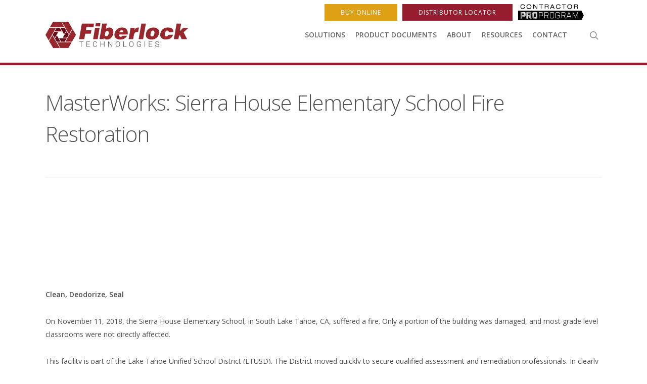

--- FILE ---
content_type: text/html; charset=UTF-8
request_url: https://www.fiberlock.com/masterworks-sierra-house-elementary-school-fire-restoration/
body_size: 125730
content:
<!DOCTYPE html>

<html lang="en-US" class="no-js">
<head>

	<meta charset="UTF-8">

	<meta name="viewport" content="width=device-width, initial-scale=1, maximum-scale=1, user-scalable=0" /><link rel="shortcut icon" href="" /><meta name='robots' content='index, follow, max-image-preview:large, max-snippet:-1, max-video-preview:-1' />

	<!-- This site is optimized with the Yoast SEO plugin v26.6 - https://yoast.com/wordpress/plugins/seo/ -->
	<title>MasterWorks: Sierra House Elementary School Fire Restoration - Fiberlock</title>
	<link rel="canonical" href="https://www.fiberlock.com/masterworks-sierra-house-elementary-school-fire-restoration/" />
	<meta property="og:locale" content="en_US" />
	<meta property="og:type" content="article" />
	<meta property="og:title" content="MasterWorks: Sierra House Elementary School Fire Restoration - Fiberlock" />
	<meta property="og:description" content="Clean, Deodorize, Seal On November 11, 2018, the Sierra House Elementary School, in South Lake Tahoe, CA, suffered a fire. Only a portion of the building was damaged, and most..." />
	<meta property="og:url" content="https://www.fiberlock.com/masterworks-sierra-house-elementary-school-fire-restoration/" />
	<meta property="og:site_name" content="Fiberlock" />
	<meta property="article:published_time" content="2019-05-27T15:15:04+00:00" />
	<meta property="article:modified_time" content="2019-06-11T18:49:04+00:00" />
	<meta property="og:image" content="https://www.fiberlock.com/wp-content/uploads/streetscape-rev.png" />
	<meta name="author" content="completespec" />
	<meta name="twitter:card" content="summary_large_image" />
	<meta name="twitter:label1" content="Written by" />
	<meta name="twitter:data1" content="completespec" />
	<meta name="twitter:label2" content="Est. reading time" />
	<meta name="twitter:data2" content="14 minutes" />
	<script type="application/ld+json" class="yoast-schema-graph">{"@context":"https://schema.org","@graph":[{"@type":"WebPage","@id":"https://www.fiberlock.com/masterworks-sierra-house-elementary-school-fire-restoration/","url":"https://www.fiberlock.com/masterworks-sierra-house-elementary-school-fire-restoration/","name":"MasterWorks: Sierra House Elementary School Fire Restoration - Fiberlock","isPartOf":{"@id":"https://www.fiberlock.com/#website"},"primaryImageOfPage":{"@id":"https://www.fiberlock.com/masterworks-sierra-house-elementary-school-fire-restoration/#primaryimage"},"image":{"@id":"https://www.fiberlock.com/masterworks-sierra-house-elementary-school-fire-restoration/#primaryimage"},"thumbnailUrl":"https://www.fiberlock.com/wp-content/uploads/streetscape-rev.png","datePublished":"2019-05-27T15:15:04+00:00","dateModified":"2019-06-11T18:49:04+00:00","author":{"@id":"https://www.fiberlock.com/#/schema/person/39f632eab1cc1efdbcbced65ce83ba1e"},"breadcrumb":{"@id":"https://www.fiberlock.com/masterworks-sierra-house-elementary-school-fire-restoration/#breadcrumb"},"inLanguage":"en-US","potentialAction":[{"@type":"ReadAction","target":["https://www.fiberlock.com/masterworks-sierra-house-elementary-school-fire-restoration/"]}]},{"@type":"ImageObject","inLanguage":"en-US","@id":"https://www.fiberlock.com/masterworks-sierra-house-elementary-school-fire-restoration/#primaryimage","url":"https://www.fiberlock.com/wp-content/uploads/streetscape-rev.png","contentUrl":"https://www.fiberlock.com/wp-content/uploads/streetscape-rev.png","width":378,"height":126},{"@type":"BreadcrumbList","@id":"https://www.fiberlock.com/masterworks-sierra-house-elementary-school-fire-restoration/#breadcrumb","itemListElement":[{"@type":"ListItem","position":1,"name":"Home","item":"https://www.fiberlock.com/"},{"@type":"ListItem","position":2,"name":"MasterWorks: Sierra House Elementary School Fire Restoration"}]},{"@type":"WebSite","@id":"https://www.fiberlock.com/#website","url":"https://www.fiberlock.com/","name":"Fiberlock","description":"","potentialAction":[{"@type":"SearchAction","target":{"@type":"EntryPoint","urlTemplate":"https://www.fiberlock.com/?s={search_term_string}"},"query-input":{"@type":"PropertyValueSpecification","valueRequired":true,"valueName":"search_term_string"}}],"inLanguage":"en-US"},{"@type":"Person","@id":"https://www.fiberlock.com/#/schema/person/39f632eab1cc1efdbcbced65ce83ba1e","name":"completespec","image":{"@type":"ImageObject","inLanguage":"en-US","@id":"https://www.fiberlock.com/#/schema/person/image/","url":"https://secure.gravatar.com/avatar/6de6655c5210613b091c8db5a8de7c232fcbf0485002a012f1230d2e1c0c7531?s=96&d=mm&r=g","contentUrl":"https://secure.gravatar.com/avatar/6de6655c5210613b091c8db5a8de7c232fcbf0485002a012f1230d2e1c0c7531?s=96&d=mm&r=g","caption":"completespec"}}]}</script>
	<!-- / Yoast SEO plugin. -->


<link rel='dns-prefetch' href='//maps.googleapis.com' />
<link rel='dns-prefetch' href='//fonts.googleapis.com' />
<link rel="alternate" type="application/rss+xml" title="Fiberlock &raquo; Feed" href="https://www.fiberlock.com/feed/" />
<link rel="alternate" title="oEmbed (JSON)" type="application/json+oembed" href="https://www.fiberlock.com/wp-json/oembed/1.0/embed?url=https%3A%2F%2Fwww.fiberlock.com%2Fmasterworks-sierra-house-elementary-school-fire-restoration%2F" />
<link rel="alternate" title="oEmbed (XML)" type="text/xml+oembed" href="https://www.fiberlock.com/wp-json/oembed/1.0/embed?url=https%3A%2F%2Fwww.fiberlock.com%2Fmasterworks-sierra-house-elementary-school-fire-restoration%2F&#038;format=xml" />
<style id='wp-img-auto-sizes-contain-inline-css' type='text/css'>
img:is([sizes=auto i],[sizes^="auto," i]){contain-intrinsic-size:3000px 1500px}
/*# sourceURL=wp-img-auto-sizes-contain-inline-css */
</style>
<link rel='stylesheet' id='wpra-lightbox-css' href='https://www.fiberlock.com/wp-content/plugins/wp-rss-aggregator/core/css/jquery-colorbox.css' type='text/css' media='all' />
<link rel='stylesheet' id='woocommerce_views-block-style-css-css' href='https://www.fiberlock.com/wp-content/plugins/woocommerce-views/public/css/style.css' type='text/css' media='all' />
<style id='wp-emoji-styles-inline-css' type='text/css'>

	img.wp-smiley, img.emoji {
		display: inline !important;
		border: none !important;
		box-shadow: none !important;
		height: 1em !important;
		width: 1em !important;
		margin: 0 0.07em !important;
		vertical-align: -0.1em !important;
		background: none !important;
		padding: 0 !important;
	}
/*# sourceURL=wp-emoji-styles-inline-css */
</style>
<link rel='stylesheet' id='wp-block-library-css' href='https://www.fiberlock.com/wp-includes/css/dist/block-library/style.min.css' type='text/css' media='all' />
<style id='global-styles-inline-css' type='text/css'>
:root{--wp--preset--aspect-ratio--square: 1;--wp--preset--aspect-ratio--4-3: 4/3;--wp--preset--aspect-ratio--3-4: 3/4;--wp--preset--aspect-ratio--3-2: 3/2;--wp--preset--aspect-ratio--2-3: 2/3;--wp--preset--aspect-ratio--16-9: 16/9;--wp--preset--aspect-ratio--9-16: 9/16;--wp--preset--color--black: #000000;--wp--preset--color--cyan-bluish-gray: #abb8c3;--wp--preset--color--white: #ffffff;--wp--preset--color--pale-pink: #f78da7;--wp--preset--color--vivid-red: #cf2e2e;--wp--preset--color--luminous-vivid-orange: #ff6900;--wp--preset--color--luminous-vivid-amber: #fcb900;--wp--preset--color--light-green-cyan: #7bdcb5;--wp--preset--color--vivid-green-cyan: #00d084;--wp--preset--color--pale-cyan-blue: #8ed1fc;--wp--preset--color--vivid-cyan-blue: #0693e3;--wp--preset--color--vivid-purple: #9b51e0;--wp--preset--gradient--vivid-cyan-blue-to-vivid-purple: linear-gradient(135deg,rgb(6,147,227) 0%,rgb(155,81,224) 100%);--wp--preset--gradient--light-green-cyan-to-vivid-green-cyan: linear-gradient(135deg,rgb(122,220,180) 0%,rgb(0,208,130) 100%);--wp--preset--gradient--luminous-vivid-amber-to-luminous-vivid-orange: linear-gradient(135deg,rgb(252,185,0) 0%,rgb(255,105,0) 100%);--wp--preset--gradient--luminous-vivid-orange-to-vivid-red: linear-gradient(135deg,rgb(255,105,0) 0%,rgb(207,46,46) 100%);--wp--preset--gradient--very-light-gray-to-cyan-bluish-gray: linear-gradient(135deg,rgb(238,238,238) 0%,rgb(169,184,195) 100%);--wp--preset--gradient--cool-to-warm-spectrum: linear-gradient(135deg,rgb(74,234,220) 0%,rgb(151,120,209) 20%,rgb(207,42,186) 40%,rgb(238,44,130) 60%,rgb(251,105,98) 80%,rgb(254,248,76) 100%);--wp--preset--gradient--blush-light-purple: linear-gradient(135deg,rgb(255,206,236) 0%,rgb(152,150,240) 100%);--wp--preset--gradient--blush-bordeaux: linear-gradient(135deg,rgb(254,205,165) 0%,rgb(254,45,45) 50%,rgb(107,0,62) 100%);--wp--preset--gradient--luminous-dusk: linear-gradient(135deg,rgb(255,203,112) 0%,rgb(199,81,192) 50%,rgb(65,88,208) 100%);--wp--preset--gradient--pale-ocean: linear-gradient(135deg,rgb(255,245,203) 0%,rgb(182,227,212) 50%,rgb(51,167,181) 100%);--wp--preset--gradient--electric-grass: linear-gradient(135deg,rgb(202,248,128) 0%,rgb(113,206,126) 100%);--wp--preset--gradient--midnight: linear-gradient(135deg,rgb(2,3,129) 0%,rgb(40,116,252) 100%);--wp--preset--font-size--small: 13px;--wp--preset--font-size--medium: 20px;--wp--preset--font-size--large: 36px;--wp--preset--font-size--x-large: 42px;--wp--preset--spacing--20: 0.44rem;--wp--preset--spacing--30: 0.67rem;--wp--preset--spacing--40: 1rem;--wp--preset--spacing--50: 1.5rem;--wp--preset--spacing--60: 2.25rem;--wp--preset--spacing--70: 3.38rem;--wp--preset--spacing--80: 5.06rem;--wp--preset--shadow--natural: 6px 6px 9px rgba(0, 0, 0, 0.2);--wp--preset--shadow--deep: 12px 12px 50px rgba(0, 0, 0, 0.4);--wp--preset--shadow--sharp: 6px 6px 0px rgba(0, 0, 0, 0.2);--wp--preset--shadow--outlined: 6px 6px 0px -3px rgb(255, 255, 255), 6px 6px rgb(0, 0, 0);--wp--preset--shadow--crisp: 6px 6px 0px rgb(0, 0, 0);}:where(.is-layout-flex){gap: 0.5em;}:where(.is-layout-grid){gap: 0.5em;}body .is-layout-flex{display: flex;}.is-layout-flex{flex-wrap: wrap;align-items: center;}.is-layout-flex > :is(*, div){margin: 0;}body .is-layout-grid{display: grid;}.is-layout-grid > :is(*, div){margin: 0;}:where(.wp-block-columns.is-layout-flex){gap: 2em;}:where(.wp-block-columns.is-layout-grid){gap: 2em;}:where(.wp-block-post-template.is-layout-flex){gap: 1.25em;}:where(.wp-block-post-template.is-layout-grid){gap: 1.25em;}.has-black-color{color: var(--wp--preset--color--black) !important;}.has-cyan-bluish-gray-color{color: var(--wp--preset--color--cyan-bluish-gray) !important;}.has-white-color{color: var(--wp--preset--color--white) !important;}.has-pale-pink-color{color: var(--wp--preset--color--pale-pink) !important;}.has-vivid-red-color{color: var(--wp--preset--color--vivid-red) !important;}.has-luminous-vivid-orange-color{color: var(--wp--preset--color--luminous-vivid-orange) !important;}.has-luminous-vivid-amber-color{color: var(--wp--preset--color--luminous-vivid-amber) !important;}.has-light-green-cyan-color{color: var(--wp--preset--color--light-green-cyan) !important;}.has-vivid-green-cyan-color{color: var(--wp--preset--color--vivid-green-cyan) !important;}.has-pale-cyan-blue-color{color: var(--wp--preset--color--pale-cyan-blue) !important;}.has-vivid-cyan-blue-color{color: var(--wp--preset--color--vivid-cyan-blue) !important;}.has-vivid-purple-color{color: var(--wp--preset--color--vivid-purple) !important;}.has-black-background-color{background-color: var(--wp--preset--color--black) !important;}.has-cyan-bluish-gray-background-color{background-color: var(--wp--preset--color--cyan-bluish-gray) !important;}.has-white-background-color{background-color: var(--wp--preset--color--white) !important;}.has-pale-pink-background-color{background-color: var(--wp--preset--color--pale-pink) !important;}.has-vivid-red-background-color{background-color: var(--wp--preset--color--vivid-red) !important;}.has-luminous-vivid-orange-background-color{background-color: var(--wp--preset--color--luminous-vivid-orange) !important;}.has-luminous-vivid-amber-background-color{background-color: var(--wp--preset--color--luminous-vivid-amber) !important;}.has-light-green-cyan-background-color{background-color: var(--wp--preset--color--light-green-cyan) !important;}.has-vivid-green-cyan-background-color{background-color: var(--wp--preset--color--vivid-green-cyan) !important;}.has-pale-cyan-blue-background-color{background-color: var(--wp--preset--color--pale-cyan-blue) !important;}.has-vivid-cyan-blue-background-color{background-color: var(--wp--preset--color--vivid-cyan-blue) !important;}.has-vivid-purple-background-color{background-color: var(--wp--preset--color--vivid-purple) !important;}.has-black-border-color{border-color: var(--wp--preset--color--black) !important;}.has-cyan-bluish-gray-border-color{border-color: var(--wp--preset--color--cyan-bluish-gray) !important;}.has-white-border-color{border-color: var(--wp--preset--color--white) !important;}.has-pale-pink-border-color{border-color: var(--wp--preset--color--pale-pink) !important;}.has-vivid-red-border-color{border-color: var(--wp--preset--color--vivid-red) !important;}.has-luminous-vivid-orange-border-color{border-color: var(--wp--preset--color--luminous-vivid-orange) !important;}.has-luminous-vivid-amber-border-color{border-color: var(--wp--preset--color--luminous-vivid-amber) !important;}.has-light-green-cyan-border-color{border-color: var(--wp--preset--color--light-green-cyan) !important;}.has-vivid-green-cyan-border-color{border-color: var(--wp--preset--color--vivid-green-cyan) !important;}.has-pale-cyan-blue-border-color{border-color: var(--wp--preset--color--pale-cyan-blue) !important;}.has-vivid-cyan-blue-border-color{border-color: var(--wp--preset--color--vivid-cyan-blue) !important;}.has-vivid-purple-border-color{border-color: var(--wp--preset--color--vivid-purple) !important;}.has-vivid-cyan-blue-to-vivid-purple-gradient-background{background: var(--wp--preset--gradient--vivid-cyan-blue-to-vivid-purple) !important;}.has-light-green-cyan-to-vivid-green-cyan-gradient-background{background: var(--wp--preset--gradient--light-green-cyan-to-vivid-green-cyan) !important;}.has-luminous-vivid-amber-to-luminous-vivid-orange-gradient-background{background: var(--wp--preset--gradient--luminous-vivid-amber-to-luminous-vivid-orange) !important;}.has-luminous-vivid-orange-to-vivid-red-gradient-background{background: var(--wp--preset--gradient--luminous-vivid-orange-to-vivid-red) !important;}.has-very-light-gray-to-cyan-bluish-gray-gradient-background{background: var(--wp--preset--gradient--very-light-gray-to-cyan-bluish-gray) !important;}.has-cool-to-warm-spectrum-gradient-background{background: var(--wp--preset--gradient--cool-to-warm-spectrum) !important;}.has-blush-light-purple-gradient-background{background: var(--wp--preset--gradient--blush-light-purple) !important;}.has-blush-bordeaux-gradient-background{background: var(--wp--preset--gradient--blush-bordeaux) !important;}.has-luminous-dusk-gradient-background{background: var(--wp--preset--gradient--luminous-dusk) !important;}.has-pale-ocean-gradient-background{background: var(--wp--preset--gradient--pale-ocean) !important;}.has-electric-grass-gradient-background{background: var(--wp--preset--gradient--electric-grass) !important;}.has-midnight-gradient-background{background: var(--wp--preset--gradient--midnight) !important;}.has-small-font-size{font-size: var(--wp--preset--font-size--small) !important;}.has-medium-font-size{font-size: var(--wp--preset--font-size--medium) !important;}.has-large-font-size{font-size: var(--wp--preset--font-size--large) !important;}.has-x-large-font-size{font-size: var(--wp--preset--font-size--x-large) !important;}
/*# sourceURL=global-styles-inline-css */
</style>

<style id='classic-theme-styles-inline-css' type='text/css'>
/*! This file is auto-generated */
.wp-block-button__link{color:#fff;background-color:#32373c;border-radius:9999px;box-shadow:none;text-decoration:none;padding:calc(.667em + 2px) calc(1.333em + 2px);font-size:1.125em}.wp-block-file__button{background:#32373c;color:#fff;text-decoration:none}
/*# sourceURL=/wp-includes/css/classic-themes.min.css */
</style>
<link rel='stylesheet' id='wp-components-css' href='https://www.fiberlock.com/wp-includes/css/dist/components/style.min.css' type='text/css' media='all' />
<link rel='stylesheet' id='wp-preferences-css' href='https://www.fiberlock.com/wp-includes/css/dist/preferences/style.min.css' type='text/css' media='all' />
<link rel='stylesheet' id='wp-block-editor-css' href='https://www.fiberlock.com/wp-includes/css/dist/block-editor/style.min.css' type='text/css' media='all' />
<link rel='stylesheet' id='popup-maker-block-library-style-css' href='https://www.fiberlock.com/wp-content/plugins/popup-maker/dist/packages/block-library-style.css' type='text/css' media='all' />
<link rel='stylesheet' id='mediaelement-css' href='https://www.fiberlock.com/wp-includes/js/mediaelement/mediaelementplayer-legacy.min.css' type='text/css' media='all' />
<link rel='stylesheet' id='wp-mediaelement-css' href='https://www.fiberlock.com/wp-includes/js/mediaelement/wp-mediaelement.min.css' type='text/css' media='all' />
<link rel='stylesheet' id='view_editor_gutenberg_frontend_assets-css' href='https://www.fiberlock.com/wp-content/plugins/wp-views/public/css/views-frontend.css' type='text/css' media='all' />
<style id='view_editor_gutenberg_frontend_assets-inline-css' type='text/css'>
.wpv-sort-list-dropdown.wpv-sort-list-dropdown-style-default > span.wpv-sort-list,.wpv-sort-list-dropdown.wpv-sort-list-dropdown-style-default .wpv-sort-list-item {border-color: #cdcdcd;}.wpv-sort-list-dropdown.wpv-sort-list-dropdown-style-default .wpv-sort-list-item a {color: #444;background-color: #fff;}.wpv-sort-list-dropdown.wpv-sort-list-dropdown-style-default a:hover,.wpv-sort-list-dropdown.wpv-sort-list-dropdown-style-default a:focus {color: #000;background-color: #eee;}.wpv-sort-list-dropdown.wpv-sort-list-dropdown-style-default .wpv-sort-list-item.wpv-sort-list-current a {color: #000;background-color: #eee;}
.wpv-sort-list-dropdown.wpv-sort-list-dropdown-style-default > span.wpv-sort-list,.wpv-sort-list-dropdown.wpv-sort-list-dropdown-style-default .wpv-sort-list-item {border-color: #cdcdcd;}.wpv-sort-list-dropdown.wpv-sort-list-dropdown-style-default .wpv-sort-list-item a {color: #444;background-color: #fff;}.wpv-sort-list-dropdown.wpv-sort-list-dropdown-style-default a:hover,.wpv-sort-list-dropdown.wpv-sort-list-dropdown-style-default a:focus {color: #000;background-color: #eee;}.wpv-sort-list-dropdown.wpv-sort-list-dropdown-style-default .wpv-sort-list-item.wpv-sort-list-current a {color: #000;background-color: #eee;}.wpv-sort-list-dropdown.wpv-sort-list-dropdown-style-grey > span.wpv-sort-list,.wpv-sort-list-dropdown.wpv-sort-list-dropdown-style-grey .wpv-sort-list-item {border-color: #cdcdcd;}.wpv-sort-list-dropdown.wpv-sort-list-dropdown-style-grey .wpv-sort-list-item a {color: #444;background-color: #eeeeee;}.wpv-sort-list-dropdown.wpv-sort-list-dropdown-style-grey a:hover,.wpv-sort-list-dropdown.wpv-sort-list-dropdown-style-grey a:focus {color: #000;background-color: #e5e5e5;}.wpv-sort-list-dropdown.wpv-sort-list-dropdown-style-grey .wpv-sort-list-item.wpv-sort-list-current a {color: #000;background-color: #e5e5e5;}
.wpv-sort-list-dropdown.wpv-sort-list-dropdown-style-default > span.wpv-sort-list,.wpv-sort-list-dropdown.wpv-sort-list-dropdown-style-default .wpv-sort-list-item {border-color: #cdcdcd;}.wpv-sort-list-dropdown.wpv-sort-list-dropdown-style-default .wpv-sort-list-item a {color: #444;background-color: #fff;}.wpv-sort-list-dropdown.wpv-sort-list-dropdown-style-default a:hover,.wpv-sort-list-dropdown.wpv-sort-list-dropdown-style-default a:focus {color: #000;background-color: #eee;}.wpv-sort-list-dropdown.wpv-sort-list-dropdown-style-default .wpv-sort-list-item.wpv-sort-list-current a {color: #000;background-color: #eee;}.wpv-sort-list-dropdown.wpv-sort-list-dropdown-style-grey > span.wpv-sort-list,.wpv-sort-list-dropdown.wpv-sort-list-dropdown-style-grey .wpv-sort-list-item {border-color: #cdcdcd;}.wpv-sort-list-dropdown.wpv-sort-list-dropdown-style-grey .wpv-sort-list-item a {color: #444;background-color: #eeeeee;}.wpv-sort-list-dropdown.wpv-sort-list-dropdown-style-grey a:hover,.wpv-sort-list-dropdown.wpv-sort-list-dropdown-style-grey a:focus {color: #000;background-color: #e5e5e5;}.wpv-sort-list-dropdown.wpv-sort-list-dropdown-style-grey .wpv-sort-list-item.wpv-sort-list-current a {color: #000;background-color: #e5e5e5;}.wpv-sort-list-dropdown.wpv-sort-list-dropdown-style-blue > span.wpv-sort-list,.wpv-sort-list-dropdown.wpv-sort-list-dropdown-style-blue .wpv-sort-list-item {border-color: #0099cc;}.wpv-sort-list-dropdown.wpv-sort-list-dropdown-style-blue .wpv-sort-list-item a {color: #444;background-color: #cbddeb;}.wpv-sort-list-dropdown.wpv-sort-list-dropdown-style-blue a:hover,.wpv-sort-list-dropdown.wpv-sort-list-dropdown-style-blue a:focus {color: #000;background-color: #95bedd;}.wpv-sort-list-dropdown.wpv-sort-list-dropdown-style-blue .wpv-sort-list-item.wpv-sort-list-current a {color: #000;background-color: #95bedd;}
/*# sourceURL=view_editor_gutenberg_frontend_assets-inline-css */
</style>
<link rel='stylesheet' id='woocommerce_views_onsale_badge-css' href='https://www.fiberlock.com/wp-content/plugins/woocommerce-views/library/toolset/woocommerce-views/res/css/wcviews-onsalebadge.css' type='text/css' media='all' />
<link rel='stylesheet' id='woocommerce-layout-css' href='https://www.fiberlock.com/wp-content/plugins/woocommerce/assets/css/woocommerce-layout.css' type='text/css' media='all' />
<link rel='stylesheet' id='woocommerce-smallscreen-css' href='https://www.fiberlock.com/wp-content/plugins/woocommerce/assets/css/woocommerce-smallscreen.css' type='text/css' media='only screen and (max-width: 768px)' />
<link rel='stylesheet' id='woocommerce-general-css' href='https://www.fiberlock.com/wp-content/plugins/woocommerce/assets/css/woocommerce.css' type='text/css' media='all' />
<style id='woocommerce-inline-inline-css' type='text/css'>
.woocommerce form .form-row .required { visibility: visible; }
/*# sourceURL=woocommerce-inline-inline-css */
</style>
<link rel='stylesheet' id='font-awesome-v4shim-css' href='https://www.fiberlock.com/wp-content/plugins/wp-views/vendor/toolset/toolset-common/res/lib/font-awesome/css/v4-shims.css' type='text/css' media='screen' />
<link rel='stylesheet' id='font-awesome-css' href='https://www.fiberlock.com/wp-content/plugins/wp-views/vendor/toolset/toolset-common/res/lib/font-awesome/css/all.css' type='text/css' media='screen' />
<link rel='stylesheet' id='parent-style-css' href='https://www.fiberlock.com/wp-content/themes/salient/style.css?v=1.6' type='text/css' media='all' />
<link rel='stylesheet' id='salient-grid-system-css' href='https://www.fiberlock.com/wp-content/themes/salient/css/grid-system.css' type='text/css' media='all' />
<link rel='stylesheet' id='main-styles-css' href='https://www.fiberlock.com/wp-content/themes/salient/css/style.css' type='text/css' media='all' />
<link rel='stylesheet' id='nectar-header-secondary-nav-css' href='https://www.fiberlock.com/wp-content/themes/salient/css/header/header-secondary-nav.css' type='text/css' media='all' />
<link rel='stylesheet' id='nectar-single-styles-css' href='https://www.fiberlock.com/wp-content/themes/salient/css/single.css' type='text/css' media='all' />
<link rel='stylesheet' id='fancyBox-css' href='https://www.fiberlock.com/wp-content/themes/salient/css/plugins/jquery.fancybox.css' type='text/css' media='all' />
<link rel='stylesheet' id='nectar_default_font_open_sans-css' href='https://fonts.googleapis.com/css?family=Open+Sans%3A300%2C400%2C600%2C700&#038;subset=latin%2Clatin-ext' type='text/css' media='all' />
<link rel='stylesheet' id='responsive-css' href='https://www.fiberlock.com/wp-content/themes/salient/css/responsive.css' type='text/css' media='all' />
<link rel='stylesheet' id='woocommerce-css' href='https://www.fiberlock.com/wp-content/themes/salient/css/woocommerce.css' type='text/css' media='all' />
<link rel='stylesheet' id='salient-child-style-css' href='https://www.fiberlock.com/wp-content/themes/salient-child/style.css' type='text/css' media='all' />
<link rel='stylesheet' id='skin-ascend-css' href='https://www.fiberlock.com/wp-content/themes/salient/css/ascend.css' type='text/css' media='all' />
<link rel='stylesheet' id='dynamic-css-css' href='https://www.fiberlock.com/wp-content/themes/salient/css/salient-dynamic-styles.css' type='text/css' media='all' />
<style id='dynamic-css-inline-css' type='text/css'>
#page-header-bg h1,#page-header-bg .subheader,.nectar-box-roll .overlaid-content h1,.nectar-box-roll .overlaid-content .subheader,#page-header-bg #portfolio-nav a i,body .section-title #portfolio-nav a:hover i,.page-header-no-bg h1,.page-header-no-bg span,#page-header-bg #portfolio-nav a i,#page-header-bg span,#page-header-bg #single-below-header a:hover,#page-header-bg #single-below-header a:focus,#page-header-bg.fullscreen-header .author-section a{color:#ffffff!important;}body #page-header-bg .pinterest-share i,body #page-header-bg .facebook-share i,body #page-header-bg .linkedin-share i,body #page-header-bg .twitter-share i,body #page-header-bg .google-plus-share i,body #page-header-bg .icon-salient-heart,body #page-header-bg .icon-salient-heart-2{color:#ffffff;}#page-header-bg[data-post-hs="default_minimal"] .inner-wrap > a:not(:hover){color:#ffffff;border-color:rgba(255,255,255,0.4);}.single #page-header-bg #single-below-header > span{border-color:rgba(255,255,255,0.4);}body .section-title #portfolio-nav a:hover i{opacity:0.75;}.single #page-header-bg .blog-title #single-meta .nectar-social.hover > div a,.single #page-header-bg .blog-title #single-meta > div a,.single #page-header-bg .blog-title #single-meta ul .n-shortcode a,#page-header-bg .blog-title #single-meta .nectar-social.hover .share-btn{border-color:rgba(255,255,255,0.4);}.single #page-header-bg .blog-title #single-meta .nectar-social.hover > div a:hover,#page-header-bg .blog-title #single-meta .nectar-social.hover .share-btn:hover,.single #page-header-bg .blog-title #single-meta div > a:hover,.single #page-header-bg .blog-title #single-meta ul .n-shortcode a:hover,.single #page-header-bg .blog-title #single-meta ul li:not(.meta-share-count):hover > a{border-color:rgba(255,255,255,1);}.single #page-header-bg #single-meta div span,.single #page-header-bg #single-meta > div a,.single #page-header-bg #single-meta > div i{color:#ffffff!important;}.single #page-header-bg #single-meta ul .meta-share-count .nectar-social a i{color:rgba(255,255,255,0.7)!important;}.single #page-header-bg #single-meta ul .meta-share-count .nectar-social a:hover i{color:rgba(255,255,255,1)!important;}@media only screen and (min-width:1000px){body #ajax-content-wrap.no-scroll{min-height:calc(100vh - 144px);height:calc(100vh - 144px)!important;}}@media only screen and (min-width:1000px){#page-header-wrap.fullscreen-header,#page-header-wrap.fullscreen-header #page-header-bg,html:not(.nectar-box-roll-loaded) .nectar-box-roll > #page-header-bg.fullscreen-header,.nectar_fullscreen_zoom_recent_projects,#nectar_fullscreen_rows:not(.afterLoaded) > div{height:calc(100vh - 143px);}.wpb_row.vc_row-o-full-height.top-level,.wpb_row.vc_row-o-full-height.top-level > .col.span_12{min-height:calc(100vh - 143px);}html:not(.nectar-box-roll-loaded) .nectar-box-roll > #page-header-bg.fullscreen-header{top:144px;}.nectar-slider-wrap[data-fullscreen="true"]:not(.loaded),.nectar-slider-wrap[data-fullscreen="true"]:not(.loaded) .swiper-container{height:calc(100vh - 142px)!important;}.admin-bar .nectar-slider-wrap[data-fullscreen="true"]:not(.loaded),.admin-bar .nectar-slider-wrap[data-fullscreen="true"]:not(.loaded) .swiper-container{height:calc(100vh - 142px - 32px)!important;}}#nectar_fullscreen_rows{background-color:;}.post-type-archive-product.woocommerce .container-wrap,.tax-product_cat.woocommerce .container-wrap{background-color:#ffffff;}.woocommerce.single-product #single-meta{position:relative!important;top:0!important;margin:0;left:8px;height:auto;}.woocommerce.single-product #single-meta:after{display:block;content:" ";clear:both;height:1px;}.woocommerce ul.products li.product.material,.woocommerce-page ul.products li.product.material{background-color:#ffffff;}.woocommerce ul.products li.product.minimal .product-wrap,.woocommerce ul.products li.product.minimal .background-color-expand,.woocommerce-page ul.products li.product.minimal .product-wrap,.woocommerce-page ul.products li.product.minimal .background-color-expand{background-color:#ffffff;}
/*# sourceURL=dynamic-css-inline-css */
</style>
<link rel='stylesheet' id='photoswipe-css' href='https://www.fiberlock.com/wp-content/plugins/woocommerce/assets/css/photoswipe/photoswipe.min.css' type='text/css' media='all' />
<link rel='stylesheet' id='photoswipe-default-skin-css' href='https://www.fiberlock.com/wp-content/plugins/woocommerce/assets/css/photoswipe/default-skin/default-skin.min.css' type='text/css' media='all' />
<link rel='stylesheet' id='redux-google-fonts-salient_redux-css' href='https://fonts.googleapis.com/css?family=Open+Sans%3A400' type='text/css' media='all' />
<script type="text/javascript" src="https://www.fiberlock.com/wp-content/plugins/wp-views/vendor/toolset/common-es/public/toolset-common-es-frontend.js" id="toolset-common-es-frontend-js"></script>
<script type="text/javascript" src="https://www.fiberlock.com/wp-includes/js/jquery/jquery.min.js" id="jquery-core-js"></script>
<script type="text/javascript" src="https://www.fiberlock.com/wp-includes/js/jquery/jquery-migrate.min.js" id="jquery-migrate-js"></script>
<script type="text/javascript" src="https://www.fiberlock.com/wp-content/plugins/woocommerce-views/library/toolset/woocommerce-views/res/js/wcviews-frontend.js" id="woocommerce_views_frontend_js-js"></script>
<script type="text/javascript" src="https://www.fiberlock.com/wp-content/plugins/woocommerce/assets/js/jquery-blockui/jquery.blockUI.min.js" id="wc-jquery-blockui-js" data-wp-strategy="defer"></script>
<script type="text/javascript" id="wc-add-to-cart-js-extra">
/* <![CDATA[ */
var wc_add_to_cart_params = {"ajax_url":"/wp-admin/admin-ajax.php","wc_ajax_url":"/?wc-ajax=%%endpoint%%","i18n_view_cart":"View cart","cart_url":"https://www.fiberlock.com/?page_id=8","is_cart":"","cart_redirect_after_add":"no"};
//# sourceURL=wc-add-to-cart-js-extra
/* ]]> */
</script>
<script type="text/javascript" src="https://www.fiberlock.com/wp-content/plugins/woocommerce/assets/js/frontend/add-to-cart.min.js" id="wc-add-to-cart-js" data-wp-strategy="defer"></script>
<script type="text/javascript" src="https://www.fiberlock.com/wp-content/plugins/woocommerce/assets/js/js-cookie/js.cookie.min.js" id="wc-js-cookie-js" defer="defer" data-wp-strategy="defer"></script>
<script type="text/javascript" id="woocommerce-js-extra">
/* <![CDATA[ */
var woocommerce_params = {"ajax_url":"/wp-admin/admin-ajax.php","wc_ajax_url":"/?wc-ajax=%%endpoint%%","i18n_password_show":"Show password","i18n_password_hide":"Hide password"};
//# sourceURL=woocommerce-js-extra
/* ]]> */
</script>
<script type="text/javascript" src="https://www.fiberlock.com/wp-content/plugins/woocommerce/assets/js/frontend/woocommerce.min.js" id="woocommerce-js" defer="defer" data-wp-strategy="defer"></script>
<script type="text/javascript" src="https://www.fiberlock.com/wp-content/plugins/js_composer_salient/assets/js/vendors/woocommerce-add-to-cart.js" id="vc_woocommerce-add-to-cart-js-js"></script>
<script type="text/javascript" src="https://www.fiberlock.com/wp-content/plugins/woocommerce/assets/js/zoom/jquery.zoom.min.js" id="wc-zoom-js" defer="defer" data-wp-strategy="defer"></script>
<script type="text/javascript" src="https://www.fiberlock.com/wp-content/plugins/woocommerce/assets/js/photoswipe/photoswipe.min.js" id="wc-photoswipe-js" defer="defer" data-wp-strategy="defer"></script>
<script type="text/javascript" src="https://www.fiberlock.com/wp-content/plugins/woocommerce/assets/js/photoswipe/photoswipe-ui-default.min.js" id="wc-photoswipe-ui-default-js" defer="defer" data-wp-strategy="defer"></script>
<script type="text/javascript" id="wc-single-product-js-extra">
/* <![CDATA[ */
var wc_single_product_params = {"i18n_required_rating_text":"Please select a rating","i18n_rating_options":["1 of 5 stars","2 of 5 stars","3 of 5 stars","4 of 5 stars","5 of 5 stars"],"i18n_product_gallery_trigger_text":"View full-screen image gallery","review_rating_required":"yes","flexslider":{"rtl":false,"animation":"slide","smoothHeight":true,"directionNav":false,"controlNav":"thumbnails","slideshow":false,"animationSpeed":500,"animationLoop":false,"allowOneSlide":false},"zoom_enabled":"","zoom_options":[],"photoswipe_enabled":"1","photoswipe_options":{"shareEl":false,"closeOnScroll":false,"history":false,"hideAnimationDuration":0,"showAnimationDuration":0},"flexslider_enabled":"1"};
//# sourceURL=wc-single-product-js-extra
/* ]]> */
</script>
<script type="text/javascript" src="https://www.fiberlock.com/wp-content/plugins/woocommerce/assets/js/frontend/single-product.min.js" id="wc-single-product-js" defer="defer" data-wp-strategy="defer"></script>
<link rel="https://api.w.org/" href="https://www.fiberlock.com/wp-json/" /><link rel="alternate" title="JSON" type="application/json" href="https://www.fiberlock.com/wp-json/wp/v2/posts/3283" /><link rel="EditURI" type="application/rsd+xml" title="RSD" href="https://www.fiberlock.com/xmlrpc.php?rsd" />

<link rel='shortlink' href='https://www.fiberlock.com/?p=3283' />
<!-- SLP Custom CSS -->
<style type="text/css">
div#map.slp_map {
width:100%;
height:480px;
}
div#slp_tagline {
width:100%;
}
</style>

<script type="text/javascript"> var root = document.getElementsByTagName( "html" )[0]; root.setAttribute( "class", "js" ); </script><!-- Global site tag (gtag.js) - Google Analytics -->
<script async src="https://www.googletagmanager.com/gtag/js?id=UA-3686752-1"></script>
<script>
  window.dataLayer = window.dataLayer || [];
  function gtag(){dataLayer.push(arguments);}
  gtag('js', new Date());

  gtag('config', 'UA-3686752-1');
</script>

	<noscript><style>.woocommerce-product-gallery{ opacity: 1 !important; }</style></noscript>
	 <script> window.addEventListener("load",function(){ var c={script:false,link:false}; function ls(s) { if(!['script','link'].includes(s)||c[s]){return;}c[s]=true; var d=document,f=d.getElementsByTagName(s)[0],j=d.createElement(s); if(s==='script'){j.async=true;j.src='https://www.fiberlock.com/wp-content/plugins/wp-views/vendor/toolset/blocks/public/js/frontend.js?v=1.6.17';}else{ j.rel='stylesheet';j.href='https://www.fiberlock.com/wp-content/plugins/wp-views/vendor/toolset/blocks/public/css/style.css?v=1.6.17';} f.parentNode.insertBefore(j, f); }; function ex(){ls('script');ls('link')} window.addEventListener("scroll", ex, {once: true}); if (('IntersectionObserver' in window) && ('IntersectionObserverEntry' in window) && ('intersectionRatio' in window.IntersectionObserverEntry.prototype)) { var i = 0, fb = document.querySelectorAll("[class^='tb-']"), o = new IntersectionObserver(es => { es.forEach(e => { o.unobserve(e.target); if (e.intersectionRatio > 0) { ex();o.disconnect();}else{ i++;if(fb.length>i){o.observe(fb[i])}} }) }); if (fb.length) { o.observe(fb[i]) } } }) </script>
	<noscript>
		<link rel="stylesheet" href="https://www.fiberlock.com/wp-content/plugins/wp-views/vendor/toolset/blocks/public/css/style.css">
	</noscript><meta name="generator" content="Powered by WPBakery Page Builder - drag and drop page builder for WordPress."/>
<link rel="icon" href="https://www.fiberlock.com/wp-content/uploads/cropped-siteicon-32x32.png" sizes="32x32" />
<link rel="icon" href="https://www.fiberlock.com/wp-content/uploads/cropped-siteicon-192x192.png" sizes="192x192" />
<link rel="apple-touch-icon" href="https://www.fiberlock.com/wp-content/uploads/cropped-siteicon-180x180.png" />
<meta name="msapplication-TileImage" content="https://www.fiberlock.com/wp-content/uploads/cropped-siteicon-270x270.png" />
		<style type="text/css" id="wp-custom-css">
			body #header-secondary-outer nav .ProProgram a {
	background-image: url('https://www.fiberlock.com/wp-content/uploads/pro-program.webp');
    background-repeat: no-repeat;
    background-size: contain;
    background-color: transparent;
	color: transparent;
}

body #header-secondary-outer nav .ProProgram a:hover {
	background: transparent;
	background-image: url('https://www.fiberlock.com/wp-content/uploads/pro-program.webp');
    background-repeat: no-repeat;
    background-size: contain;
    background-color: transparent;
	color: transparent;
}

body #header-secondary-outer nav {
	margin-top: 8px;
}

@media (min-width: 690px) {
	#header-outer:not([data-format="left-header"]) #top > .container > .row nav >ul > .ProProgram, #slide-out-widget-area > div.inner > div > div > ul > .ProProgram {
		display: none;
	}
}

@media (max-width: 690px) {
	#slide-out-widget-area > div.inner > div > div > ul > .ProProgram {
		display: block;
		background-image: url('https://www.fiberlock.com/wp-content/uploads/Contractor-Pro-Program-logo.png');
    background-repeat: no-repeat;
    background-size: contain;
    background-color: transparent;
		margin-left: 8px;
		margin-top: 12px;
	}
	
	#slide-out-widget-area > div.inner > div > div > ul > .ProProgram a {
		color: transparent;
	}
}

@media screen {.show-print {display:none!important;}
}

@media print
{
	
	img.cs-print-logo {width:230px!important;height:44px!important;}

div > div > div > div> img.cs-50  {width:550px!important;
	height:auto!important;}
	
	.hide-print {display:none!important;}

	.show-print {display:block!important;}
	
	#header-secondary-outer {display:none;}
	#header-space {display:none;}
	#header-outer {display:none;}
	
	h2 {page-break-before:auto;}
	
	#copyright {margin-top:-140px;}
	
	body .cs-reverse h2 {color:#000!important;}
	
	#top > div > div > div.col.span_9.col_last,#header-secondary-outer {display:none;}
	
	#logo {margin-bottom:42px;}
	
	#ajax-content-wrap > div.container-wrap.no-sidebar > div > div.row.heading-title.hentry {margin-bottom:0;padding-bottom:0;border-bottom:none;}
	
	#printer-only,.printer-only {display:block;}
	
	body .row .col.section-title h1, body h1 {font-weight:600;}
	
	#copyright > div > div.col.span_7.col_last,.nectar-button,#footer-widgets > div{display:none;}
	
	#footer-outer {background:#fff!important;}
	

	
	#copyright > div > div.col.span_5 > p > a ,#footer-outer #copyright li a i, #footer-outer #copyright p {color:#000!important;font-size:12px;}
	
	
	#footer-outer #copyright{
    background-color: #fff!important;
}
	
	#copyright > div > div.col.span_5 {display:block;width:70%;margin:0 auto;}
	
body a,body div.cs-reverse > div > h2,body,ul,li,h1,h2,h3,h4,h5,a,body h3 {color:#000!important;}

	div.col.span_12.custom.left > div > div > div > div > div > h2 {color:red;}
	
p,ul,li {font-size:18px;color:#000;}
	
	

	
	
	#fws_5be602cdbee14 > div.col.span_12.dark.left > div > div > div > div > div > div > div > div {display:block;width:100%;}
	
	#fws_5be602cdc84d6 > div.col.span_12.dark.left > div.vc_col-sm-6.wpb_column.column_container.vc_column_container.col.no-extra-padding.instance-17 {width:100%;}
	
	#fws_5be602cdc84d6 > div.col.span_12.dark.left > div.vc_col-sm-6.wpb_column.column_container.vc_column_container.col.no-extra-padding.instance-18 {width:100%;}
	
}
/*end print css*/



.portfolio-items .work-meta {width:100%!important;padding:6px;}

.row .col h4.title, body h4.title {font-size:12px;line-height:1.5;}

@media only screen and (max-width: 1300px) and (min-width: 1000px) 
{
.portfolio-items:not(.carousel) .col.span_3 .work-meta, .portfolio-items:not(.carousel) .col.span_4 .work-meta {
    width: 100%!important;
			padding:6px;
	
}
}

body .cs-reverse h2 {color:#fff!important;}


/*resource document toggles*/

.main-content .toggles ul.wpv-loop {margin-left:0;}

ul.wpv-loop > li.cs-toggle {list-style:none;}

ul.wpv-loop > li {list-style-position:inside;}



/*new category sidebar*/


#woocommerce_product_categories-2 > h4 {background:none;color:#951d2d!important;font-size: 22px;
    line-height: 34px;padding-left:0!important;}

#woocommerce_product_categories-2 {background:#fff;}

#woocommerce_product_categories-2 > ul > li.cat-item.cat-parent {padding: 0;
    border-top: 0px;
    margin-bottom:22px;
    
    box-shadow: 0 1px 2px rgba(0,0,0,0.2);
    -moz-box-shadow: 0 1px 2px rgba(0,0,0,0.2);
    -webkit-box-shadow: 0 1px 2px rgba(0,0,0,0.2);
    -o-box-shadow: 0 1px 2px rgba(0,0,0,0.2);}



#woocommerce_product_categories-2 > ul > li.cat-item.cat-parent > ul > li > a {
    font-size: 12px !important;
    line-height: 16px !important;
	color:#505050;
	padding-left:8px;
}

#woocommerce_product_categories-2 > ul > li.cat-item.cat-parent > ul > li > a:hover {
    font-size: 12px !important;
    line-height: 16px !important;
	color:#92202f;
}


#woocommerce_product_categories-2 > ul > li.cat-item.cat-parent > ul > li {
    padding: 0px 0px 12px 0!important;
    font-size: 15px;
    line-height: 20px;
}

#woocommerce_product_categories-2 > ul > li.cat-item.cat-parent > a {    font-size: 16px !important;
    line-height: 20px !important;
    padding: 14px 14px 16px 18px !important;
			color:#fff!important;
	text-transform:uppercase;

background-color:#951d2d!important;
	transition: background .25s ease-in-out;
   -moz-transition: background .25s ease-in-out;
   -webkit-transition: background .25s ease-in-out;
}

#woocommerce_product_categories-2 > ul > li.cat-item.cat-parent > a:hover 
{background:#f0f0f0!important;}

html .ascend.woocommerce #sidebar div ul li.current-cat > a {background:#f0f0f0!important;}

#woocommerce_product_categories-2 > ul > li.cat-parent > span.count {display:none;}



/*sitemap*/

body.page-id-33 a.button.product_type_simple {display:none;}

body.page-id-33 .post-area.standard-minimal.full-width-content article.post {border:none;}


img.cs-tower {width:auto; height:593px!important;}
.nectar-slider-loading .loading-icon, .portfolio-loading, #ajax-loading-screen .loading-icon, .loading-icon, .pp_loaderIcon {
 
   
    background: #951d2d;
}

.cs-cta-text > div > p{
	min-height: 93px;
}

.product-categories .children {
    margin-left: 0px !important;
    margin-bottom: 0!important;
}

.widget.woocommerce .product-categories li .count, .widget.woocommerce .wc-layered-nav-term .count {
    position: absolute;
    right: 10px;
    padding: 5px 5px;
    border-radius: 100px;
    font-size: 9px;
    line-height: 9px;
}

.page-id-33 li.text_on_hover > div {display:none!important;}

.page-id-33 a.button.product_type_simple.ajax_add_to_cart {display:none!important;}

.page-id-33 #pages-2 > h4 {display:none;}

.page-id-33 div.post-header > h2 {font-size:18px;}

.page-id-33 article {padding-top:10px!important;}

#fws_5ab16e2cbc451 > div.col.span_12.dark.left > div.vc_col-sm-9.wpb_column.column_container.vc_column_container.col.no-extra-padding.instance-0 > div > div > div > div {width:100%;}

/*case studies slider homepage*/

.nectar-recent-posts-slider_multiple_visible .nectar-recent-post-slide:not(.no-bg-img) .nectar-recent-post-bg, .nectar-recent-posts-slider_multiple_visible .nectar-recent-post-slide:not(.no-bg-img) .nectar-recent-post-bg-wrap {
    background-color: transparent;
    backface-visibility: hidden;
    height: 300px;
}

.nectar-recent-posts-slider_multiple_visible .flickity-viewport .nectar-recent-post-bg-blur {
    transition: opacity .28s ease;
    filter: blur(35px);
    transform: translateY(38px);
    opacity: 0;
    z-index: 1;
    height: 300px;
}


.nectar-recent-posts-slider_multiple_visible .recent-post-container.container {
    position: absolute;
    top: 40px;
    left: 160px;
    max-width: 65%!important;
    z-index: 10;
    padding: 0;
}

@media (min-width: 125px) and (max-width: 660px) {
  
 .nectar-recent-posts-slider_multiple_visible .recent-post-container.container {
  
    left: 50px;

}
  
}

@media (min-width: 661px) and (max-width: 1280px) {
  
 .nectar-recent-posts-slider_multiple_visible .recent-post-container.container {
  
    left: 80px;

}
  
}

#cs-case-study-row > div.col.span_12.dark.center > div > div > div > div.nectar-recent-posts-slider_multiple_visible > div > div {height:250px!important;}

span.case-study {display:none;}

/*post meta*/
#single-below-header {display:none;}

/*hide category count*/
a > h2 > mark.count {display:none;}

/*product image zoom fix*/

div.span_5.col.single-product-main-image > div > div > a {display:none;} 

.single-product-summary > div {
    margin-top: 0;
}

.single-product .container.main-content {
    padding-top: 0px;
    margin-top: 50px;
}

/*hide case study category link*/

/*hurricane page distributors*/
div.col.span_12.dark.left > div.vc_col-sm-3.cs-sidebar.wpb_column.column_container.vc_column_container.col.no-extra-padding.instance-2 > div > div > div.toggles > div.toggle.default.open > div > div > div > p {font-size:12px; line-height:1.6;}


/*homepage select*/

.product-cat-select {

    max-width: 535px;
}

/*homepage case study */


.nectar-recent-posts-slider_multiple_visible .flickity-page-dots {
    bottom: -106px;
}


/*solutions page*/

div.col.span_12.dark.left > div > div > div > div > div > div > ul > li > a > div {color:#505050!important;}

/*read more and buttons*/

.product-type-simple > a.button.product_type_simple.ajax_add_to_cart,a > span.continue-reading {text-transform:uppercase; font-size:12px!important;padding:10px 32px!important; letter-spacing:1px;font-weight:400;}

.product-type-simple > a:hover.button.product_type_simple.ajax_add_to_cart {background-color:#801826!important;}

body[data-form-submit="regular"] input[type=submit]:hover, body[data-form-submit="regular"] button[type=submit]:hover {background-color:#801826!important;opacity:1;}


body #header-secondary-outer nav >ul >li >a {
    border-left: none;
    line-height: 13px;
    font-size: 12px;
    padding: 10px 32px!Important;
    background: #951d2d;
    color: #fff;
    font-weight: 400;
    letter-spacing: 1px;
}


a.harvey-btn {
   text-transform:uppercase; font-size:12px!important;padding:6px 32px!important; letter-spacing:1px;font-weight:400;margin-bottom:0;margin-top:0;
}

.toggle h3 a {
    display: block;
    color: #951d2d;
    letter-spacing: 0px;
    font-size: 12px;
    line-height: 14px;
    padding: 14px 14px 16px 13px;
    background-color: #f0f0f0;

}


.nectar-button:hover, .full-width-section .light .nectar-button:hover {
    background-color: #801826!important;
    opacity: 1;
}

/*homepage solution selector*/

select.product-cat-select {font-size:14px;}

/*product page hide meta*/

div.product_meta .posted_in {display:none;}


/*main nav*/

header#top .sf-menu li ul li a {
 
    color: #ccc!important;

}

/*sitemap*/

.page-id-33 img
{display:none;}

/*mobile*/


@media screen and (max-width: 1500px) {
.cs-cta-text > div > p{
	min-height: 125px;
}
}
@media screen and (max-width: 1250px) {
  
	
	#findStoreWidgetForm {
    background: #fff;
    padding: 5px 10px 30px;
    width: 100%;
    margin: 0 auto;
}
	
	
}





@media screen and (max-width: 1000px) {
  
/*woocommerce category widget */
	
	.woocommerce #sidebar .widget.woocommerce {}

	.woocommerce #sidebar .widget.woocommerce:not(.widget_price_filter) h4 {
		background:#951d2d;
	text-align:center;
	
		color:#fff!important;
	}
	

		.woocommerce #sidebar .widget.woocommerce > ul {
    
    padding-left: 0;
}
	
html .ascend.woocommerce #sidebar div ul li {margin-right:8px;}
		
	
/*	#ajax-content-wrap > div.container-wrap > div > div.row {display:flex;
	 width: 279px;
  display: flex;
  justify-content: center;
  flex-wrap: wrap;
  flex-direction: row-reverse;  
  align-items: center;
	padding:0;
	margin-left:10px;}

#sidebar {order:1;}

	#ajax-content-wrap > div.container-wrap > div > div.row > div.post-area.col.span_9.col_last {}
	
	*/
	
	
#footer-widgets .widget{padding:0 12px;}
	
	#copyright > div > div.col.span_5 > p {text-align:center;padding: 0 42px;}
	
#social {padding-left:12px;}
	
	#footer-outer #copyright li {
    float: left;
    margin-left: 10px;
}
	
}

  @media screen and (min-width: 862px) {
  
	#cs-solutions > div.col.span_12.dark.center > div.vc_col-sm-8.cs-solutions-block.wpb_column.column_container.vc_column_container.col.no-extra-padding.instance-2 > div > div > div > div > h2 {margin-top:44px;}

	#cs-solutions > div.col.span_12.dark.center > div.vc_col-sm-8.cs-solutions-block.wpb_column.column_container.vc_column_container.col.no-extra-padding.instance-2 > div > div > div > div {margin-bottom:44px;}
	
}

	

	


/* mobile fixes home slider -  check header.php */

/*home page mobile adjustments*/



	#cs-solutions {padding-top:30px!important;padding-bottom:20px!important;}
	

@media only screen and (max-width: 600px) {
		#cs-solutions {padding-top:0px!important;padding-bottom:0px!important;}
	


}

/*mobile fix for where to buy search within select*/





		</style>
		<noscript><style> .wpb_animate_when_almost_visible { opacity: 1; }</style></noscript>
	
 <script type="text/javascript">(function () {var tagjs = document.createElement("script");var s = document.getElementsByTagName("script")[0];tagjs.async = true;tagjs.src = "//s.btstatic.com/tag.js#site=9O7NXzt";s.parentNode.insertBefore(tagjs, s);}());</script><noscript><iframe src="//s.thebrighttag.com/iframe?c=9O7NXzt" width="1" height="1" frameborder="0" scrolling="no" marginheight="0" marginwidth="0"></iframe></noscript>


<style type="text/css">




	@media only screen and (max-width: 1000px) {
		.woocommerce-page #ajax-content-wrap > div.container-wrap {background-size: auto;}



}

	.woocommerce a.button, .woocommerce-page a.button, .woocommerce button.button, .woocommerce-page button.button, .woocommerce input.button, .woocommerce-page input.button, .woocommerce #respond input#submit, .woocommerce-page #respond input#submit, .woocommerce #content input.button, .woocommerce-page #content input.button {
    background-color: #951d2d!important;

}

	@media only screen and (max-width: 1000px) and (min-width: 690px) {
body:not(.material) #header-secondary-outer nav > ul > li:last-child {
    border-right: none!important;
}
}

	@media only screen and (max-width: 1000px) and (min-width: 1px) {
#header-secondary-outer nav > ul > li {
    display: inline-block!important;
    float: right!important;
	margin-bottom:12px;
}
	}

	@media only screen and (max-width: 690px) {
body:not(.material) #header-secondary-outer nav ul.sf-menu {
    padding-top: 0;
    padding-bottom: 10px;
}
	}

		@media only screen and (min-width: 691px) and (max-width: 1000px) {
body:not(.material) #header-secondary-outer nav ul.sf-menu {
    padding-top: 0;
    padding-bottom: 0;
}
	}

	.nectar-button:hover, .full-width-section .light .nectar-button:hover {background-color:#801826!important;}




/*homepage slider*/

#ns-id-5a983cb8f1b11 > div > div.swiper-wrapper.no-transform > div > div.container > div > div > div {color:#000!important;}

#ns-id-5a983c320c361 > div > div.swiper-wrapper.no-transform > div > div.container > div > div > div > a {color:#000!important;}

.swiper-slide .content h2 {
    width: 500px;
    text-transform: none;
    color: #fff!important;
    line-height: 1!important;
    font-size: 40px;
    font-weight: 900!important;
}



.swiper-slide .content p {
    font-size: 14px!important;
    line-height: 1.5!important;
    font-weight: 400!important;
    width: 450px;

}

button.cs-slider-button {background:#fff;border:1px solid #fff;text-transform:uppercase;font-size:14px;letter-spacing:1px;margin-top:18px;display:block;}


button.cs-slider-button:hover {background:#811c29;border:1px solid #fff!important;color:#fff!important;}

button.cs-slider-button:hover a {color:#fff!important;}


	@media only screen and (max-width: 1300px) and (min-width: 1000px) {

.nectar-slider-wrap[data-full-width="true"] .swiper-slide .content h2, .nectar-slider-wrap[data-full-width="boxed-full-width"] .swiper-slide .content h2, .full-width-content .vc_span12 .swiper-slide .content h2 {
    font-size: 25px!important;
    line-height: 1!important;
	width:400px;
}

		.nectar-slider-wrap[data-full-width="true"] .swiper-slide .content p, .nectar-slider-wrap[data-full-width="boxed-full-width"] .swiper-slide .content p, .full-width-content .vc_span12 .swiper-slide .content p {font-size:14px!important;line-height:1.2!important;width:400;}


	}


@media only screen and (max-width: 1000px) and (min-width: 690px) {

	.nectar-slider-wrap[data-full-width="true"] .swiper-slide .content p, .nectar-slider-wrap[data-full-width="boxed-full-width"] .swiper-slide .content p, .full-width-content .vc_span12 .swiper-slide .content p {
    font-size: 14px!important;
    line-height: 1.2!important;

}

		.nectar-slider-wrap[data-full-width="true"] .swiper-slide .content h2, .nectar-slider-wrap[data-full-width="boxed-full-width"] .swiper-slide .content h2, .full-width-content .vc_span12 .swiper-slide .content h2 {
    font-size: 25px!important;
    line-height: 1!important;
	width:400px;
			background-color:rgba(0,0,0,0.51);
		padding:12px 12px 12px 12px!important;
			margin-bottom:0!important;
}

		.nectar-slider-wrap[data-full-width="true"][data-fullscreen="false"] .swiper-slide .content p, .nectar-slider-wrap[data-full-width="boxed-full-width"][data-fullscreen="false"] .swiper-slide .content p, .full-width-content .vc_span12 .nectar-slider-wrap[data-fullscreen="false"] .swiper-slide .content p {

		width:400px;
		background-color:rgba(0,0,0,0.51);
		padding:0 12px 6px 12px!important;
	}


	}

	@media only screen and (max-width: 1300px) and (min-width: 1000px)
{
.nectar-slider-wrap[data-full-width="true"] .swiper-slide .content h2, .nectar-slider-wrap[data-full-width="boxed-full-width"] .swiper-slide .content h2, .full-width-content .vc_span12 .swiper-slide .content h2 {
    font-size: 30px!important;
    line-height: 1!important;
}

	.nectar-slider-wrap[data-full-width="true"] .swiper-slide .content p, .nectar-slider-wrap[data-full-width="boxed-full-width"] .swiper-slide .content p, .full-width-content .vc_span12 .swiper-slide .content p{line-height:1!important;}


	}

@media only screen and (max-width: 690px)
{
.nectar-slider-wrap[data-full-width="true"][data-fullscreen="false"] .swiper-slide .content h2, .nectar-slider-wrap[data-full-width="boxed-full-width"][data-fullscreen="false"] .swiper-slide .content h2, .full-width-content .vc_span12 .nectar-slider-wrap[data-fullscreen="false"] .swiper-slide .content h2 {
    font-size: 14px!important;
    line-height:1!important;
	padding:12px!important;
	width:100%;
		background-color:rgba(0,0,0,0.51);
	margin-bottom:0;

	}

	.nectar-slider-wrap[data-full-width="true"][data-fullscreen="false"] .swiper-slide .content p, .nectar-slider-wrap[data-full-width="boxed-full-width"][data-fullscreen="false"] .swiper-slide .content p, .full-width-content .vc_span12 .nectar-slider-wrap[data-fullscreen="false"] .swiper-slide .content p {
    font-size: 10px!important;
    line-height:1!important;
		width:100%;
		background-color:rgba(0,0,0,0.51);
		padding:0 12px 6px 12px!important;
	}

	p > span > a > button.cs-slider-button {padding:6px 12px; font-size:12px!important;letter-spacing:0!important;margin-top:10px;margin-bottom:10px;}

	}

	#ajax-content-wrap > div.home-wrap {padding-top:0;}
	#ns-id-5a986c10967a3 > div > div.swiper-wrapper > div.swiper-slide.cs-homepage-slider.swiper-slide-visible.swiper-slide-active {background:#fff!important;}


	.ascend #sidebar .widget.widget_categories li, .ascend #sidebar .widget.widget_pages li, .ascend #sidebar .widget.widget_nav_menu li, .ascend #footer-outer .widget.widget_categories li, .ascend #footer-outer .widget.widget_pages li, .ascend #footer-outer .widget.widget_nav_menu li {
    padding: 0px 0!important;
}

	article.post .more-link span:hover, .blog-recent .more-link span:hover {background-color: #801826!important;}

	@media only screen and (max-width: 600px) {

		.nectar-slider-wrap[data-full-width="true"][data-fullscreen="false"] .swiper-slide .content h2, .nectar-slider-wrap[data-full-width="boxed-full-width"][data-fullscreen="false"] .swiper-slide .content h2, .full-width-content .vc_span12 .nectar-slider-wrap[data-fullscreen="false"] .swiper-slide .content h2 {
    font-size: 24px!important;
    line-height:1!important;
	padding:12px!important;
	width:100%;
		background-color:rgba(0,0,0,0);
	margin-bottom:0;
			 text-shadow: 2px 2px 2px #000;
			margin-left:22px;margin-right:22px;

	}

		div.slider-pagination {display:none;}


div > div.swiper-wrapper > div.swiper-slide.cs-homepage-slider.swiper-slide-visible.swiper-slide-active > div.container > div > p > span > a {display:block!important; margin-left:22px;margin-right:22px;}

	span.cs-hide-mobile {display:none!important;}

	.nectar-slider-wrap[data-full-width="true"][data-fullscreen="false"] .swiper-slide .content h2,.nectar-slider-wrap[data-full-width="true"][data-fullscreen="false"] .swiper-slide .content p, .nectar-slider-wrap[data-full-width="boxed-full-width"][data-fullscreen="false"] .swiper-slide .content p, .full-width-content .vc_span12 .nectar-slider-wrap[data-fullscreen="false"] .swiper-slide .content p {background:none!important;}

		/*where to buy mobile fixes*/
		.slp_search_form .search_box .search_item label {
    text-align: left!important;


}

		.slp_search_form .search_box .search_item {display:block!important;}

		.slp_search_form .search_box .search_item label {

    margin-top: 20px;
}

		.slp_search_form .search_box .search_item select {
    margin-top: 20px;
    padding-bottom: 10px;
}

		.slp_search_form .search_box .search_item #radius_in_submit {
    text-align: center!important;
}
		.slp_search_form .search_box .search_item #radius_in_submit {
    text-align: center;
    display: block;
    margin-right: 0;
    margin-top: 20px;
    /* width: 100%; */
}

		/*mobile fixes product categories heading*/


.row .span_2 h3, .row .span_3 h3, .row .span_4 h3, .row .vc_col-sm-2 h3, .row .vc_col-sm-3 h3, .row .vc_col-sm-4 h3, .row .col h3, body h3 {
    font-size: 14px!important;

}

		.widget.widget_fiberlock_widget .toggle h3 a {
    font-size: 12px !important;
    line-height: 10px !important;
    padding: 20px 14px 16px 18px !important;
}

		.woocommerce ul.products li.product .button {
    margin-top: 0;
    position: absolute;
    bottom: 10px;
    left: 10px;
    right: 10px;
}

		.woocommerce .span_9 ul.products li.product, .woocommerce-page .span_9 ul.products li.product {

    min-height: 440px!important;

}

		.product-type-simple > a.button.product_type_simple.ajax_add_to_cart, a > span.continue-reading {

    padding: 10px 12px!important;

}


		.woocommerce div.product div.images.woocommerce-product-gallery {
    padding-top: 10px!important;
    margin-top: -54px!important;
}


#page-header-bg .span_6 h1, .single.single-post .section-title h1 {

    margin-bottom: 24px!important;
	font-weight:400!important;
}

	}/*end media query*/

/* hide listing page product links on product pages */
.woocommerce-product-details__short-description #product-component-1593537947106,
.woocommerce-product-details__short-description #product-component-barrier-coat-listing,
.woocommerce-product-details__short-description #product-component-childguard-listing,
.woocommerce-product-details__short-description #product-component-lead-barrier-compound-listing,
.woocommerce-product-details__short-description #product-component-lead-safe-wipes-listing,
.woocommerce-product-details__short-description #product-component-lead-safe-cleaner-listing,
.woocommerce-product-details__short-description #product-component-lead-shield-listing {
    display: none;
}

/* prosolutions direct popup */
#psd-popup-menu {
	display:none;
    position: fixed;
    left: 0;
    top: 0;
    width: 100%;
    height: 100%;
    z-index: 10000;
}

#psd-popup-menu .bg-mask {
    background: rgba(0,0,0,0.5);
    height: 100%;
    width: 100%;
    position: relative;
    z-index: 25555;
    opacity: 0;
	transition: opacity 0.4s ease;
}

#psd-popup-menu .psd-content {
    position: fixed;
    left: 50%;
    top: 50%;
    margin-left: -188px;
    margin-top: -80px;
    width: 375px;
    height: 200px;
    background: #fff;
    display: block;
    z-index: 25556;
	border: 4px solid #951d2d;
	opacity: 0;
	transition: opacity 0.4s ease;
    padding-top: 30px;
}

#psd-popup-menu .psd-content a {
    width: 315px;
    background: #951d2d;
    color: #fff;
    font-size: 20px;
    position: relative;
    display: block;
    margin: 20px auto 10px;
    padding: 10px;
    text-align: center;
}

#psd-popup-menu .psd-content a:hover {

}

#psd-popup-menu .psd-content .close-btn {
    position: absolute;
    top: 10px;
    right: 10px;
    font-size: 22px;
    cursor: pointer;
}

#psd-popup-menu.show-modal {
	display:block;
}
#psd-popup-menu.show-modal .bg-mask {
	opacity:1;
}
#psd-popup-menu.show-modal .psd-content {
	opacity:1;
}

.shop-now-button{
	color:#fff;
}
</style>
<script type='text/javascript' src='https://www.fiberlock.com/wp-content/themes/salient-child/js/shopify/fiberlock-shopify.js?v=3.4'></script>

<link rel="stylesheet" href="https://www.fiberlock.com/wp-content/themes/salient-child/dealer-locator/fiberlock-dealer-locator.min.css?v=1.5" type="text/css" media="all" />
<script type='text/javascript' src='https://www.fiberlock.com/wp-content/themes/salient-child/dealer-locator/fiberlock-dealer-locator.min.js?v=3.0'></script>
<script async defer src="https://maps.googleapis.com/maps/api/js?key=AIzaSyBGgaf42PuZ1V-ODagD81F46m0i7afBkpQ&callback=initMap" type="text/javascript"></script>
<link rel='stylesheet' id='wc-blocks-style-css' href='https://www.fiberlock.com/wp-content/plugins/woocommerce/assets/client/blocks/wc-blocks.css' type='text/css' media='all' />
</head>


<body class="wp-singular post-template-default single single-post postid-3283 single-format-standard wp-theme-salient wp-child-theme-salient-child theme-salient woocommerce-no-js ascend wpb-js-composer js-comp-ver-6.4.2 vc_responsive woocommerce"data-footer-reveal="false" data-footer-reveal-shadow="none" data-header-format="default" data-body-border="off" data-boxed-style="" data-header-breakpoint="1000" data-dropdown-style="minimal" data-cae="easeOutCubic" data-cad="750" data-megamenu-width="contained" data-aie="none" data-ls="fancybox" data-apte="standard" data-hhun="0" data-fancy-form-rcs="default" data-form-style="minimal" data-form-submit="regular" data-is="minimal" data-button-style="default" data-user-account-button="false" data-flex-cols="true" data-col-gap="default" data-header-inherit-rc="false" data-header-search="true" data-animated-anchors="true" data-ajax-transitions="false" data-full-width-header="false" data-slide-out-widget-area="true" data-slide-out-widget-area-style="slide-out-from-right" data-user-set-ocm="off" data-loading-animation="none" data-bg-header="false" data-responsive="1" data-ext-responsive="true" data-header-resize="1" data-header-color="light" data-transparent-header="false" data-cart="false" data-remove-m-parallax="" data-remove-m-video-bgs="" data-m-animate="0" data-force-header-trans-color="light" data-smooth-scrolling="0" data-permanent-transparent="false" >

    <div id="dealer-locator" class="fiberlock" data-brand="Fiberlock"></div>

	<script type="text/javascript"> if(navigator.userAgent.match(/(Android|iPod|iPhone|iPad|BlackBerry|IEMobile|Opera Mini)/)) { document.body.className += " using-mobile-browser "; } </script>	
	<div id="header-space"  data-header-mobile-fixed='1'></div> 
	
	
	<div id="header-outer" data-has-menu="true" data-has-buttons="yes" data-header-button_style="default" data-using-pr-menu="false" data-mobile-fixed="1" data-ptnm="false" data-lhe="animated_underline" data-user-set-bg="#ffffff" data-format="default" data-permanent-transparent="false" data-megamenu-rt="0" data-remove-fixed="0" data-header-resize="1" data-cart="false" data-transparency-option="0" data-box-shadow="none" data-shrink-num="6" data-using-secondary="1" data-using-logo="1" data-logo-height="54" data-m-logo-height="45" data-padding="28" data-full-width="false" data-condense="false" >

			
	<div id="header-secondary-outer" class="default" data-mobile="default" data-remove-fixed="0" data-lhe="animated_underline" data-secondary-text="false" data-full-width="false" data-mobile-fixed="1" data-permanent-transparent="false" >
		<div class="container">
			<nav>
									<ul class="sf-menu">
						<li id="menu-item-3607" class="menu-item menu-item-type-custom menu-item-object-custom menu-item-3607"><a target="_blank" href="https://prosolutionsdirect.com/collections/fiberlock-1">Buy Online</a></li>
<li id="menu-item-62" class="menu-item menu-item-type-post_type menu-item-object-page menu-item-62"><a href="https://www.fiberlock.com/where-to-buy/">Distributor Locator</a></li>
<li id="menu-item-4080" class="ProProgram menu-item menu-item-type-custom menu-item-object-custom menu-item-4080"><a target="_blank" href="https://view.ceros.com/icp-group/erg-pro-program">ProProgram</a></li>
					</ul>
									
			</nav>
		</div>
	</div>
	

<header id="top">
	<div class="container">
		<div class="row">
			<div class="col span_3">
				<a id="logo" href="https://www.fiberlock.com" data-supplied-ml-starting-dark="false" data-supplied-ml-starting="false" data-supplied-ml="false" >
					<img class="stnd default-logo dark-version" alt="Fiberlock" src="https://www.fiberlock.com/wp-content/uploads/Fiberlock_283x54.png" srcset="https://www.fiberlock.com/wp-content/uploads/Fiberlock_283x54.png 1x, https://www.fiberlock.com/wp-content/uploads/Fiberlock_566x108.png 2x" /> 
				</a>
				
							</div><!--/span_3-->
			
			<div class="col span_9 col_last">
									<a class="mobile-search" href="#searchbox"><span class="nectar-icon icon-salient-search" aria-hidden="true"></span></a>
										<div class="slide-out-widget-area-toggle mobile-icon slide-out-from-right" data-custom-color="false" data-icon-animation="simple-transform">
						<div> <a href="#sidewidgetarea" aria-label="Navigation Menu" aria-expanded="false" class="closed">
							<span aria-hidden="true"> <i class="lines-button x2"> <i class="lines"></i> </i> </span>
						</a></div> 
					</div>
								
									
					<nav>
						
						<ul class="sf-menu">	
							<li id="menu-item-37" class="menu-item menu-item-type-post_type menu-item-object-page menu-item-has-children menu-item-37"><a href="https://www.fiberlock.com/solutions/">Solutions</a>
<ul class="sub-menu">
	<li id="menu-item-326" class="menu-item menu-item-type-custom menu-item-object-custom menu-item-326"><a href="https://www.fiberlock.com/product-category/mold-products/">Mold Products</a></li>
	<li id="menu-item-325" class="menu-item menu-item-type-custom menu-item-object-custom menu-item-325"><a href="https://www.fiberlock.com/product-category/lead-abatement/">Lead Abatement</a></li>
	<li id="menu-item-324" class="menu-item menu-item-type-custom menu-item-object-custom menu-item-324"><a href="https://www.fiberlock.com/product-category/paint-removal/">Paint Removal</a></li>
	<li id="menu-item-323" class="menu-item menu-item-type-custom menu-item-object-custom menu-item-323"><a href="https://www.fiberlock.com/product-category/asbestos-abatement/">Asbestos Abatement</a></li>
	<li id="menu-item-322" class="menu-item menu-item-type-custom menu-item-object-custom menu-item-322"><a href="https://www.fiberlock.com/product-category/industrial-coatings/">Industrial Coatings</a></li>
	<li id="menu-item-321" class="menu-item menu-item-type-custom menu-item-object-custom menu-item-321"><a href="https://www.fiberlock.com/product-category/disaster-restoration/">Disaster Restoration</a></li>
	<li id="menu-item-320" class="menu-item menu-item-type-custom menu-item-object-custom menu-item-320"><a href="https://www.fiberlock.com/product-category/mobile-containment/">Mobile Containment</a></li>
	<li id="menu-item-319" class="menu-item menu-item-type-custom menu-item-object-custom menu-item-319"><a href="https://www.fiberlock.com/product-category/healthcare-public-space-sanitation/">Healthcare &#038; Public Space Sanitation</a></li>
</ul>
</li>
<li id="menu-item-40" class="menu-item menu-item-type-post_type menu-item-object-page menu-item-40"><a href="https://www.fiberlock.com/product-documents/">Product Documents</a></li>
<li id="menu-item-39" class="menu-item menu-item-type-post_type menu-item-object-page menu-item-has-children menu-item-39"><a href="https://www.fiberlock.com/about/">About</a>
<ul class="sub-menu">
	<li id="menu-item-446" class="menu-item menu-item-type-post_type menu-item-object-page menu-item-446"><a href="https://www.fiberlock.com/about/">About Fiberlock</a></li>
	<li id="menu-item-49" class="menu-item menu-item-type-post_type menu-item-object-page menu-item-49"><a href="https://www.fiberlock.com/about/careers/">Careers</a></li>
	<li id="menu-item-48" class="menu-item menu-item-type-post_type menu-item-object-page menu-item-48"><a href="https://www.fiberlock.com/about/industry-associations/">Industry Associations</a></li>
	<li id="menu-item-47" class="menu-item menu-item-type-post_type menu-item-object-page menu-item-47"><a href="https://www.fiberlock.com/about/news-press/">News &#038; Press</a></li>
</ul>
</li>
<li id="menu-item-1044" class="menu-item menu-item-type-post_type menu-item-object-page menu-item-has-children menu-item-1044"><a href="https://www.fiberlock.com/resources/">Resources</a>
<ul class="sub-menu">
	<li id="menu-item-1045" class="menu-item menu-item-type-post_type menu-item-object-page menu-item-1045"><a href="https://www.fiberlock.com/resources/how-to/">How To</a></li>
	<li id="menu-item-1046" class="menu-item menu-item-type-post_type menu-item-object-page menu-item-1046"><a href="https://www.fiberlock.com/resources/case-studies/">Case Studies</a></li>
	<li id="menu-item-3579" class="menu-item menu-item-type-post_type menu-item-object-page menu-item-3579"><a href="https://www.fiberlock.com/blog/">Blog</a></li>
	<li id="menu-item-1047" class="menu-item menu-item-type-post_type menu-item-object-page menu-item-1047"><a href="https://www.fiberlock.com/resources/hurricane-disaster-resources/">Hurricane Disaster Resources</a></li>
	<li id="menu-item-1374" class="menu-item menu-item-type-post_type menu-item-object-page menu-item-1374"><a href="https://www.fiberlock.com/resources/fiberlock-catalog/">Fiberlock Catalog</a></li>
	<li id="menu-item-1494" class="menu-item menu-item-type-post_type menu-item-object-page menu-item-1494"><a href="https://www.fiberlock.com/resources/disclaimers/">Disclaimers</a></li>
	<li id="menu-item-3278" class="menu-item menu-item-type-post_type menu-item-object-page menu-item-3278"><a href="https://www.fiberlock.com/resources/industry-resources/">Industry Resources</a></li>
	<li id="menu-item-3326" class="menu-item menu-item-type-custom menu-item-object-custom menu-item-3326"><a href="https://www.fiberlock.com/resources/letters-of-compatibility/">Letters of Compatibility</a></li>
	<li id="menu-item-3279" class="menu-item menu-item-type-post_type menu-item-object-page menu-item-3279"><a href="https://www.fiberlock.com/resources/product-testing-documents/">Product Testing Documents</a></li>
	<li id="menu-item-3773" class="menu-item menu-item-type-post_type menu-item-object-page menu-item-3773"><a href="https://www.fiberlock.com/resources/specifications/">Specifications</a></li>
	<li id="menu-item-3281" class="menu-item menu-item-type-post_type menu-item-object-page menu-item-3281"><a href="https://www.fiberlock.com/resources/videos/">Videos</a></li>
	<li id="menu-item-3835" class="menu-item menu-item-type-post_type menu-item-object-page menu-item-3835"><a href="https://www.fiberlock.com/resources/mold-resistant-coatings-contractors/">Mold Resistant Coatings – Contractors</a></li>
	<li id="menu-item-3756" class="menu-item menu-item-type-post_type menu-item-object-page menu-item-3756"><a href="https://www.fiberlock.com/resources/fiberlock-mold-resistant-coatings/">Mold Resistant Coatings – Specifiers</a></li>
	<li id="menu-item-3761" class="menu-item menu-item-type-post_type menu-item-object-page menu-item-3761"><a href="https://www.fiberlock.com/resources/iaq-6000-mold-resistant-coating/">IAQ 6000 Mold Resistant Coating</a></li>
</ul>
</li>
<li id="menu-item-38" class="menu-item menu-item-type-post_type menu-item-object-page menu-item-38"><a href="https://www.fiberlock.com/contact/">Contact</a></li>
<li id="menu-item-4093" class="ProProgram menu-item menu-item-type-custom menu-item-object-custom menu-item-4093"><a href="https://view.ceros.com/icp-group/erg-pro-program">ProProgram</a></li>
						</ul>
						

													<ul class="buttons sf-menu" data-user-set-ocm="off">
								
								<li id="search-btn"><div><a href="#searchbox"><span class="icon-salient-search" aria-hidden="true"></span></a></div> </li>								
							</ul>
												
					</nav>
					
										
				</div><!--/span_9-->
				
								
			</div><!--/row-->
					</div><!--/container-->
	</header>

	</div>

	
<div id="search-outer" class="nectar">
		
	<div id="search">
	  	 
		<div class="container">
		  	 	
		     <div id="search-box">
		     	
		     	<div class="inner-wrap">

			     	<div class="col span_12">
				      	<form action="https://www.fiberlock.com/search/" method="GET">
				      		 
				      			<input type="text" name="wpv_post_search"  value="Search Products and Resources" data-placeholder="Search Products and Resources" />
				      						      	</form>
								
				      	<span><i>Press enter to begin your search</i></span>			        </div><!--/span_12-->

			    </div><!--/inner-wrap-->
			      
		     </div><!--/search-box-->
		     
		     <div id="close"><a href="#">
		     	<span class="icon-salient-x" aria-hidden="true"></span>		     	</a></div>
		     
		 </div><!--/container-->
	    
	</div><!--/search-->
	  
</div><!--/search-outer-->

	<div id="psd-popup-menu">
		<div class="bg-mask"></div>
		<div class="psd-content">
			<i class="fa fa-close close-btn"></i>
			<a href="https://prosolutionsdirect.com/collections/fiberlock" target="_blank">Buy Disinfectants Now</a>
			<a href="https://www.amazon.com/fiberlock" target="_blank">Visit Our Store On Amazon</a>
		</div>
	</div>

	<div id="ajax-content-wrap">

		





<div class="container-wrap  no-sidebar">

	<div class="container main-content">
		
					
			
					<div class="row heading-title hentry" data-header-style="default">
						<div class="col span_12 section-title blog-title">
														<h1 class="entry-title">MasterWorks: Sierra House Elementary School Fire Restoration</h1>
							
							<div id="single-below-header">
								<!--
  								--><span class="meta-date date updated">May 27, 2019</span><!--
								--><span class="meta-category"><a href="https://www.fiberlock.com/category/icp-group/">ICP Group</a></span> 							</ul><!--project-additional-->
							</div><!--/single-below-header-->
							
															

														</div><!--/section-title-->
					</div><!--/row-->
				
						
					
		<div class="row">
			
			<div class="post-area col standard-minimal span_12 col_last">
<article id="post-3283" class="post-3283 post type-post status-publish format-standard category-icp-group">
  
  <div class="inner-wrap">

		<div class="post-content" data-hide-featured-media="1">
      
        <div class="content-inner"><div data-vc-full-width="true" data-vc-full-width-init="false" class="vc_row wpb_row vc_row-fluid vc_custom_1553699630845 tm-row-textcolor-white tm-row-bgtype-default tm-background-image tm-custom-89366 vc_row-has-fill vc_row-o-content-middle vc_row-flex">
<div class="wpb_column vc_column_container vc_col-sm-12">
<div class="vc_column-inner">
<div class="wpb_wrapper">
<div class="wpb_single_image wpb_content_element vc_align_center">
<div class="vc_single_image-wrapper vc_box_border_grey"><img decoding="async" width="378" height="126" src="https://www.fiberlock.com/wp-content/uploads/streetscape-rev.png" class="vc_single_image-img attachment-full" alt data-id="2664" /></div>
</div>
</div>
</div>
</div>
</div>
<div data-vc-full-width="true" data-vc-full-width-init="false" class="vc_row wpb_row vc_row-fluid vc_custom_1552605036006 tm-row-textcolor-default tm-row-bgtype-default tm-custom-99853 vc_row-has-fill">
<div class="wpb_column vc_column_container vc_col-sm-12">
<div class="vc_column-inner">
<div class="wpb_wrapper">
<div class="wpb_text_column wpb_content_element">
<div class="wpb_wrapper">
<p><strong>Clean, Deodorize, Seal</strong></p>
<p>On November 11, 2018, the Sierra House Elementary School, in South Lake Tahoe, CA, suffered a fire. Only a portion of the building was damaged, and most grade level classrooms were not directly affected.</p>
<p>This facility is part of the Lake Tahoe Unified School District (LTUSD). The District moved quickly to secure qualified assessment and remediation professionals. In clearly unaffected areas of the school, conducting immediate and proactive basic soot cleaning, and getting reassuring results from air testing enabled a return of students to an improvisational but functioning school by December 3.</p>
<p>But the restoration of the burned and contaminated area would take longer. In fact, the normally scheduled winter holiday break would be fortuitous as it provided more time for the contractor to work unimpeded, and keep a very aggressive completion schedule for the restoration. After tear out of unsalvageable material, and the preliminary steps described below (like analysis, testing and mobilization), the consultant and restoration contractor together conducted a by the book fire damage restoration that followed the three fundamental actions: <strong><em>CLEAN, DEODORIZE</em></strong> and <em><strong>SEAL</strong></em>. Of these, the application of a sealer to restrict future emanation of smoke odor sounds simple, but there are key choices including the chemistry and performance attributes of the sealer. At the Sierra House Elementary site, the decision to utilize Fiberlock&rsquo;s ULTRA RECON Smoke &amp; Odor Sealer was made collectively as a change away from a decades-old, but problematic traditional product: alcohol-borne shellac.</p>
<p><img decoding="async" src="https://www.fiberlock.com/wp-content/uploads/IMG_6402.jpg" alt="Sierra House Elementary School" width="4032" /></p>
<p><strong>RESTORATION BEGINS &ndash; EARLY PHASES</strong></p>
<p>The restoration phase timeline began in November 2018. Adhering to best practices, the LTUSD hired an independent consulting professional, referred to in industry standards as the IEP (Indoor Environmental Professional), taking care there was no relationship with the remediation contractor. Fortunately, a qualified IEP firm, Premier Environmental, was based locally, and provided on-site expertise in engineering, industrial hygiene, and fire/smoke damage assessment. To collaborate with the IEP, and act as a liaison with the school system, the LTUSD made available an in-house Recovery Project Manager, also with engineering and environmental background. The District Architect was also brought in for consultations.</p>
<p>The remediation contractor already selected was Belfor &ndash; annually the largest or near the top of restoration contractors worldwide, and who had an office with experienced fire professionals in nearby Stateline, NV. Belfor also could provide abatement services for asbestos and lead if needed. Initial response decisions and speed are crucial in mitigating the degrading effects of smoke damage, and the Belfor Stateline crews swung into action immediately. Areas directly affected by the fire were isolated, and air movement with carbon filtration (to remove contaminants and reduce odors) were implemented strategically, including proactive air scrubbing in the areas not impacted by the fire. By the beginning of December, the scope was more extensive, and Belfor had an experienced project manager with fire damage expertise flown in to run the remediation full time.</p>
<p>By the end of November, the consultants (Premier) were finalizing the protocol for upcoming soot cleaning based on surveys and analysis of the site. These surveys included determinations concerning any potentially hazardous materials, such as asbestos and lead paint, not directly related to the fire but required by regulation. Lead testing with an XRF instrument found no lead in paint or tile in any of the affected areas. But a door in the contaminated burn area had tested positive for asbestos, was damaged by the entering fire department such that now friable asbestos fibers (friable is prone to becoming airborne and inhaled) were potentially present. Standard asbestos protocols were initiated and the area was abated by removal of the asbestos-containing material (ACM), then cleared after negative results from additional air testing. Meanwhile, the LTUSD decided to have the air quality tested by a method using sample canisters shipped to a laboratory for identification (if possible) of all detected Volatile Organic Compounds (VOCs). Upon receipt of the results, the IEP/consultants summarized some good news for the school, students and parents:</p>
<blockquote>
<p><em>&ldquo;VOC sample results came in. As expected, the presence of various Volatile Organic Compounds were detected in each sample, however all concentrations were &hellip; found to be well below these regulatory levels. All lab results are provided in PPB (Parts per billion by volume). Note: Many of the VOCs found are also found in over the counter household cleaning products and personal items (i.e. acetone, isopropyl alcohol, etc). These can also be in every day items used in schools, dry erase markers, sharpies, etc. A few of the VOCs found in the samples are also found in citrus odor masking agents and perfumes&hellip;.&rdquo;</em> [these latter VOCs were attributed probably to odor counteractants used during the fire deodorization process].</p>
</blockquote>
<p>In mid-December, Belfor was able to attack the remediation of the impacted area with a full-scale effort. A letter from the school to interested parents and others described the process and objectives as:</p>
<blockquote>
<p><em>&ldquo;Work will begin on Wednesday December 12th and will include the replacement of ceiling tiles and other porous materials; deep cleaning within the attic space; and restoration of the HVAC system and duct work in the source area, hallways, and restrooms. The goal is to complete the remediation and odor abatement prior to January 7th, when students return to school after the winter break.&rdquo;</em></p>
</blockquote>
<p>By December 11, the contractor&rsquo;s trailers and Conex containers were arriving, and by the 17th Belfor had setup a cleaning area outside the building to detail clean contents from classrooms. Same week, the elementary school moved to an alternate site for the last week remaining before winter break. This gave Belfor and Premier an unoccupied building to work with.</p>
<p><img decoding="async" class="aligncenter" src="https://www.fiberlock.com/wp-content/uploads/IMG_6416-1.jpg" alt="Sierra House Elementary" width="600" /></p>
<p><strong>CLEAN, DEODORIZE, SEAL: FULL-SCALE RESTORATION</strong></p>
<p>The three fundamentals of fire damage taught in the ICP Masterworks training for Fiberlock installers and specifiers are CLEAN, DEODORIZE and SEAL. Of these, cleaning, is paramount. Consistent with the other major property damage disciplines (e.g., like CLEAN, KILL, COAT in mold remediation), the fundamental principle of fire restoration is source removal &ndash; i.e., there is no substitute for the hard work involved in removing contaminants from combustion. These residues, also known as PICs (Products of Incomplete Combustion), like soot and ash, are obviously detrimental to appearance and aesthetics. Another major concern is the degradation caused by corrosive residues. When cellulosic (wood, paper) components and contents burn, nitrogen compounds are released that combine with the fire department&rsquo;s extinguishing water to form nitric acids. With plastics, the bad actor released is generally chlorine forming chloric acids (such as hydrochloric acid) with the water. Another reason cleaning is crucial, and the faster the better, is because of the damaging effect of acids as PICs.</p>
<p>A growing concern is very toxic residues. Data plus experiences are accumulating that indicate combustion residues often involve toxics of serious concern. These are substances we clearly don&rsquo;t want in our indoor environment, such as polyaromatic hydrocarbons (PAHs), strong active solvents (benzene, toluene, naphthalene), furans, dioxins, and phenols. Removing these toxins wherever possible is another reason to clean and then clean some more.</p>
<p>And then there is the smell. The most insidious residue from fire is smoke odor that can reappear in a restored property many months after work is complete. Carried by the pressurized smoke, and deposited onto and into everything as soot ash, and oils, the odor can vary substantially in manifestation and intensity depending on the fire. Every fire is its own unique project, but unless properly addressed, a consistent worry is that any structure fire can result in residues which release smoke odor and irritants indefinitely. Post-fire odor has many negatives. Obvious is that it is unpleasant. For those emotionally impacted by the fear and loss associated with the fire itself, the smoke odor return can be traumatic. While unique to the intersection of each individual with each fire, there can be contaminant substances associated with the smoke odor that act as an asthma trigger, or even play a role in more serious health issues.</p>
<p>The aforementioned collection of fire-associated impacts calculate toward the value of a sealer, and the features, functions and benefits the chosen coating needs to deliver. In a perfect world, the cleaning process would be so straightforward, without complications and 100% effective that a sealer would be unnecessary. Of course, in a perfect world there would have been an efficient fire that consumed its fuel and left no PICs behind. Instead, in our imperfect and inefficient reality, the sealer is a necessity and truly the final step of the professional deodorization process in general, and which was specifically performed at Sierra House Elementary.</p>
<p>Some deodorization takes place through the initial demolition and removal of what can&rsquo;t be saved, and then more odor-rich residue is removed through cleaning. This initial phase is often labeled Subtractive Deodorization. After source removal, a variety of chemical deodorizers are available to address residual odor: masking agents, perfumes/scents, fixatives, and counteractants that chemically change the odor (typically metazene-based solutions that react with and change combustion compounds associated with odor). Then, after all the effort involved in the CLEAN phase, and the target treatments chosen to DEODORIZE, the final step &ndash; SEAL &ndash; is more necessity than option, and that importance has been recognized for decades by the restorers that traditionally have finished fire jobs with copious gallons of alcohol-borne shellac. That was the habitual reflex that led to a few pallets of shellac delivered to the Sierra Elementary jobsite initially, but that product would end up returned.</p>
<p>By January 5, progress had been made, if not quite enough to reopen the structure. Another bulletin to parents described the project status as:</p>
<blockquote>
<p><em>&ldquo;Work that Belfor has completed over the Winter Break: All corridors have been abated. Lower pod is being cleaned again, including duct cleaning in each room and is sealed off from other areas of the school so there is no cross contamination as abatement and construction continue. HVAC units for portables have been cleaned. The admin office is being prepped for ceiling demo&hellip; Upper pod abatement began today (January 4th) and will go 7 days a week until complete.&rdquo;</em></p>
</blockquote>
<p>The anticipated completion date had been January 7th, but the schedule had to extend because of a development common with fire restoration &ndash; the discovery of more smoke residue on wall cavity insulation that was thought uncontaminated, but now would also require cleaning, soot removal and sealer in the cavity, and finally reinsulation and reconstruction of the wall. In fact, this delay&nbsp;scenario would repeat numerous times in January and February 2019. When fire damage restoration professionals claim their specialty is demanding and sophisticated, one persuasive justification is the difficulty achieving an accurate map of the spread of soot. Fortunately, Belfor&rsquo;s depth of resources could compensate with additional skilled workers and equipment.</p>
<p><img decoding="async" src="https://www.fiberlock.com/wp-content/uploads/IMG_6411.jpg" alt="Ultra Recon Smoke Odor Sealer" width="4032" /></p>
<p><strong>APPLICATION OF THE ULTRA RECON SEALER</strong></p>
<p>By March, technical experts from Fiberlock had been to the project twice to support a collective decision on the project to move to a water-based smoke odor sealer, provided it would work as well as the shellac, and would be supported by the manufacturer. Both Premier and Belfor had extensive previous experience working with Fiberlock products and field staff on mold, water, hurricane, flood and fire projects. Both were confident support was available.</p>
<p>For this case study, the principal owner of the Premier consulting firm, Nate Seward, PE, CIH was asked about the thought process behind considering RECON instead of shellac. The following is his response provided with his permission:</p>
<blockquote>
<p><em>&ldquo;Due to the concerns of environmental hazards related to this fire loss, we performed comprehensive environmental air and surface sampling throughout the school site, revealing the fire-related contamination and necessary remediation was much more extensive than originally thought. Our protocol recommended the removal of impacted walls and ceilings along with HVAC systems so that remediation and cleaning procedures including HEPA vacuuming of soot, ash and char particles could be performed. Knowing that the detail cleaning and remediation procedures of these building surfaces was somewhat limited to the exposed surfaces only, there was concern about how to address the interstitial spaces (i.e. between framing members, under sill plates, etc.) and also the penetration of smoke odors into porous wood materials. Therefore, we recommended the contractor use the Fiberlock Recon product in accordance with the manufacturers specifications to be applied to seal the wood framing and/or other structural building materials impacted by the smoke damage after the cleaning process was performed. We recommended the Recon as a water-based sealer based on our knowledge, experience and understanding of its effectiveness and specific design for sealing smoke related odors, in addition to the added benefit of the manufacturers warranty.</em></p>
<p><em>After inspecting the application of the Recon product within the school, we are extremely pleased with the success of the product as a smoke sealer.&rdquo;</em></p>
</blockquote>
<p>To supplant shellac, the challenge for a water-based product is to offer equal reliability in sealing smoke odor and to reliably seal stains. If that can be demonstrated, then there are several advantages to a water-based formula. From a Building Science perspective, shellac can cause condensation and mold issues because the dry film is a total vapor barrier. While shellac blocks stains and smoke odor, it also stops that surface from breathing the way buildings often need to. For the specifier, there are further benefits to a water-based option: lower odor, lower VOC, and the sealer is non-combustible. That last advantage can be a very important worksite safety issue. For example, the shellac originally shipped to the site has a flash point of 54&deg;F (12&deg;C). In Lake Tahoe in March it wasn&rsquo;t hard to imagine ambient temperatures right around that flash point, and on a construction site ignition sources (such as a power switch on a worklight) are inevitably everywhere.</p>
<p>From the installer&rsquo;s view, replacing with a water-based product is a welcome change for many reasons, most of which relate to ease of use. The Personal Protective Equipment (PPE) requirements are simpler, especially in tight spaces, which in attic spaces were present at Sierra House Elementary. Soap and water cleanup is significantly easier and quicker than the gummy, often frustrating and always time consuming cleaning of equipment and lines with denatured alcohol. Time is money, and another expense associated with shellac is the extended time required to run air movers and scrubbers to remove the powerful alcohol odor that dwells in a structure, often for days. Water-based products can have less odor at the outset, far lower VOC content, and the project can move forward to reinsulation and reconstruction of the wall system faster. Taken altogether, shellac&rsquo;s inconveniences previously accepted as necessary evils because there was no alternative, now become costly ad avoidable with a water-based competitor that works as well or arguably better. The development of ULTRA RECON by Fiberlock liberated the fire contractor, delivered the advantages of water-based formulation, and importantly, the building could continue to breathe as intended.</p>
<p>Advancement in technology are often accompanied by an increase in cost. As described, the water-based ULTRA RECON certainly delivers labor savings (even if just counting the cleanup), reduced costs in PPE and engineering controls (Ventilation), but what about the material cost of the product itself? Further good news for all involved is that the ULTRA RECON price delivered was actually $8 less per five-gallon pail ($1.60/gallon) than the shellac that ended up returned. Because the manufacturer was able to turn around hundreds of gallons on very short notice and to a relatively remote location, any remaining arguments about product choice re: price or logistics were negated.</p>
<p>From February thru May 2019, Belfor crews applied the ULTRA RECON sealer in white as the final remediation step as their crews progressed through the fire damaged areas in Sierra House Elementary. Airless spray was the chosen method of application. Cleanup, as mentioned, was substantially easier, less expensive and less unpleasant. Maintenance and application with airless spray equipment was also improved. Simpler spray equipment and settings were practical, the hybridized acrylic resin system caused no noticeable tip wear or overspray, and none of Belfor&rsquo;s spray applicators reported clogged spray tips. When the Fiberlock Area Manager, on visiting the jobsite, asked what amount roughly was saved from all these factors, there was broad consensus. Belfor considered labor &amp; materials savings (less down time, no thinner, less wear and tear, lower PPE, no odors, etc.) and the consistent answer was replacing the traditional shellac with Fiberlock&rsquo;s ULTRA RECON saved them 20%. For a relatively simple change out with multiple upside benefits, the contractor expressed that the choice was obvious, and a decision they would make again in the future.</p>
<p>One final note: The neighboring Presbyterian Church had also experienced a fire and needed restoration. Impressed, the church leaders asked Belfor to conduct their restoration, including using the same sealer.</p>
<p>For additional information, visit <a class href="https://www.icpgroup.com/" target="_blank" rel="noopener noreferrer">www.icpgroup.com</a></p>
</div>
</div>
</div>
</div>
</div>
</div>
</div>        
      </div><!--/post-content-->
      
    </div><!--/inner-wrap-->
    
</article>
			


			</div><!--/span_9-->
			
						
			
		</div><!--/row-->

		

		<!--ascend only author/comment positioning-->
		<div class="row">

			
			

			  
			 	 <div class="comments-section" data-author-bio="false">
					   				 </div>   

			 
		</div>


	   		
	</div><!--/container-->

</div><!--/container-wrap-->



	
	  					<script>
	  						if ( undefined !== window.jQuery ) {
	  							(function($) {
	  								// Look for WCB Blocks.
	  								var WCBBlocks = $('[class*="wp-block-woocommerce-views"]');

	  								if( WCBBlocks.length === 0 ) {
	  									// Remove woocommerce class from body when no WCB block is used.
										// This is required because $we_have_executed_shortcode will be false
										// when the Views Cache is active.
										$("body").removeClass("woocommerce");
									}
	  							})(jQuery);
	  						}
	  					</script>

	  			
<style scope="scope"> .cs-retina img,
.cs-retina > a > img,
.cs-retina > figure > div > img {
    -webkit-transform: scale(0.5);
    /* Saf3.1+, Chrome */
    -moz-transform: scale(0.5);
    /* FF3.5+ */
    -ms-transform: scale(0.5);
    /* IE9 */
    -o-transform: scale(0.5);
    /* Opera 10.5+ */
    transform: scale(0.5);
    /* IE6–IE9 */
    filter: progid: DXImageTransform.Microsoft.Matrix(M11=0.9999619230641713, M12=-0.008726535498373935, M21=0.008726535498373935, M22=0.9999619230641713, SizingMethod='auto expand');
}

#section_1991487166 {
    padding-top: 0px;
    padding-bottom: 0px;
    background-color: rgb(20, 149, 127);
    font-family: "Open Sans", sans-serif;
}

.container .section,
.row .section {
    padding-left: 30px;
    padding-right: 30px;
}

.cs-masterworks-footer {
    text-transform: uppercase;
    font-weight: 900;
    font-size: 18px;
}

.col-inner {
    position: relative;
    margin-left: auto;
    margin-right: auto;
    width: 100%;
    background-position: 50% 50%;
    background-size: cover;
    background-repeat: no-repeat;
    -ms-flex: 1 0 auto;
    flex: 1 0 auto;
}

.p-cs-masterworks-footer {
    margin-top: 70px;
}

:root {
    --fir-font-article: "adobe-garamond-pro", "Times New Roman", Times;
    --fir-font-header: "foco", Helvetica;
    --fir-blue-twitter-alpha: rgba(85, 172, 238, 0.6);
}

.masterworks {
    display: flex;
    align-items: center;
    justify-content: center;
    width: 1000px;
    max-width: 1000px;
    margin: auto;
}

.fir-image-figure {
    margin: 0;
    display: flex;
    align-items: center;
    position: relative;
    text-decoration: none;
    height: 150px;
    padding-bottom: 0px;
}

.fir-image-figure .caption,
.fir-image-figure figcaption {
    padding-left: 35px;
    width: 100%;
}

.cs-masterworks-footer {
    color: #FDFDFD;
    font-family: Helvetica, Arial, sans-serif;
    font-size: 100%;
    margin-top: 2px;
}

@media screen and (max-width: 890px) {
	#section_1991487166 {
		padding-bottom: 25px;
	}
    .masterworks {
        text-align: center;
        padding: 20px;
        width: 90%;
    }
    .fir-image-figure {
        display: block;
    }
    .p-cs-masterworks-footer {
        margin-top: 0px;
    }
    .fir-image-figure .caption,
    .fir-image-figure figcaption {
        padding-left: 0px;
    }
    #section_1991487166 {
        padding-bottom: 25px;
    }
}

</style>

<section class="section cs-masterworks-banner dark" id="section_1991487166">
    <div id="columnwrapper">
        <div class="masterworks">
            <figure class="fir-image-figure">
                <a class="" rel="noopener" target="_blank" href="https://www.icpgroup.com/programs/masterworks/" title="MasterWorks Program">
                    <img width="300" height="73" class="fir-author-image" src="https://www.icpgroup.com/wp-content/uploads/masterworks-global-logo.png" alt="MasterWorks Program">
                </a>

                <figcaption><span class="cs-masterworks-footer">Open the Door to a World of Opportunities with Exclusive MasterWorks Growth-Driving Programs</span>
                </figcaption>
            </figure>
        </div>
        <div style="clear: both"></div>
    </div>
</section>
<div id="footer-outer" data-midnight="light" data-cols="4" data-disable-copyright="false" data-using-bg-img="false" data-bg-img-overlay="0.8" data-full-width="false" data-using-widget-area="true" >

	
	
	<div id="footer-widgets" data-cols="4">

		<div class="container">

		    <a class="cs-resource-link" href="/resources/disclaimers/">*/<sup  class="cs-sup-footer">&#10022;</sup>Click here for information on cleaners, stain removers, and mold resistance product performance.</a>

			
			<div class="row">

				
				<div class="col span_3">
				      <!-- Footer widget area 1 -->
		              <div id="nav_menu-3" class="widget widget_nav_menu"><div class="menu-solutions-menu-container"><ul id="menu-solutions-menu" class="menu"><li id="menu-item-96" class="menu-item menu-item-type-post_type menu-item-object-page menu-item-96"><a href="https://www.fiberlock.com/solutions/">Solutions</a></li>
<li id="menu-item-974" class="menu-item menu-item-type-taxonomy menu-item-object-product_cat menu-item-974"><a href="https://www.fiberlock.com/product-category/mold-products/">Mold Products</a></li>
<li id="menu-item-976" class="menu-item menu-item-type-taxonomy menu-item-object-product_cat menu-item-976"><a href="https://www.fiberlock.com/product-category/lead-abatement/">Lead Abatement</a></li>
<li id="menu-item-975" class="menu-item menu-item-type-taxonomy menu-item-object-product_cat menu-item-975"><a href="https://www.fiberlock.com/product-category/paint-removal/">Paint Removal</a></li>
<li id="menu-item-1072" class="menu-item menu-item-type-taxonomy menu-item-object-product_cat menu-item-1072"><a href="https://www.fiberlock.com/product-category/asbestos-abatement/">Asbestos Abatement</a></li>
<li id="menu-item-1074" class="menu-item menu-item-type-taxonomy menu-item-object-product_cat menu-item-1074"><a href="https://www.fiberlock.com/product-category/industrial-coatings/">Industrial Coatings</a></li>
<li id="menu-item-1073" class="menu-item menu-item-type-taxonomy menu-item-object-product_cat menu-item-1073"><a href="https://www.fiberlock.com/product-category/disaster-restoration/">Disaster Restoration</a></li>
<li id="menu-item-1075" class="menu-item menu-item-type-taxonomy menu-item-object-product_cat menu-item-1075"><a href="https://www.fiberlock.com/product-category/mobile-containment/">Mobile Containment</a></li>
<li id="menu-item-978" class="menu-item menu-item-type-taxonomy menu-item-object-product_cat menu-item-978"><a href="https://www.fiberlock.com/product-category/healthcare-public-space-sanitation/">Healthcare &#038; Public Space Sanitation</a></li>
</ul></div></div>				</div><!--/span_3-->

				
					<div class="col span_3">
						 <!-- Footer widget area 2 -->
			             <div id="nav_menu-4" class="widget widget_nav_menu"><div class="menu-resources-menu-container"><ul id="menu-resources-menu" class="menu"><li id="menu-item-94" class="menu-item menu-item-type-post_type menu-item-object-page menu-item-94"><a href="https://www.fiberlock.com/resources/">Resources</a></li>
<li id="menu-item-1363" class="menu-item menu-item-type-post_type menu-item-object-page menu-item-1363"><a href="https://www.fiberlock.com/resources/fiberlock-catalog/">Fiberlock Catalog</a></li>
<li id="menu-item-95" class="menu-item menu-item-type-post_type menu-item-object-page menu-item-95"><a href="https://www.fiberlock.com/resources/how-to/">How To</a></li>
<li id="menu-item-1043" class="menu-item menu-item-type-post_type menu-item-object-page menu-item-1043"><a href="https://www.fiberlock.com/resources/case-studies/">Case Studies</a></li>
<li id="menu-item-3580" class="menu-item menu-item-type-post_type menu-item-object-page menu-item-3580"><a href="https://www.fiberlock.com/blog/">Blog</a></li>
<li id="menu-item-983" class="menu-item menu-item-type-post_type menu-item-object-page menu-item-983"><a href="https://www.fiberlock.com/resources/hurricane-disaster-resources/">Hurricane Disaster Resources</a></li>
<li id="menu-item-1492" class="menu-item menu-item-type-post_type menu-item-object-page menu-item-1492"><a href="https://www.fiberlock.com/resources/disclaimers/">Disclaimers</a></li>
<li id="menu-item-3648" class="menu-item menu-item-type-custom menu-item-object-custom menu-item-3648"><a target="_blank" href="https://www.icpgroup.com/whatsinside/">Cleaning Product Ingredients</a></li>
<li id="menu-item-3767" class="menu-item menu-item-type-post_type menu-item-object-page menu-item-3767"><a href="https://www.fiberlock.com/resources/fiberlock-mold-resistant-coatings/">Mold Resistant Coatings – Specifiers</a></li>
<li id="menu-item-3768" class="menu-item menu-item-type-post_type menu-item-object-page menu-item-3768"><a href="https://www.fiberlock.com/resources/iaq-6000-mold-resistant-coating/">IAQ 6000 Mold Resistant Coating</a></li>
<li id="menu-item-3769" class="menu-item menu-item-type-post_type menu-item-object-page menu-item-3769"><a href="https://www.fiberlock.com/resources/specifications/">Specifications</a></li>
</ul></div></div>
					</div><!--/span_3-->

				

									<div class="col span_3">
						 <!-- Footer widget area 3 -->
			              <div id="nav_menu-2" class="widget widget_nav_menu"><div class="menu-about-menu-container"><ul id="menu-about-menu" class="menu"><li id="menu-item-93" class="menu-item menu-item-type-post_type menu-item-object-page menu-item-93"><a href="https://www.fiberlock.com/about/">About</a></li>
<li id="menu-item-52" class="menu-item menu-item-type-post_type menu-item-object-page menu-item-52"><a href="https://www.fiberlock.com/about/careers/">Careers</a></li>
<li id="menu-item-53" class="menu-item menu-item-type-post_type menu-item-object-page menu-item-53"><a href="https://www.fiberlock.com/about/industry-associations/">Industry Associations</a></li>
<li id="menu-item-54" class="menu-item menu-item-type-post_type menu-item-object-page menu-item-54"><a href="https://www.fiberlock.com/about/news-press/">News &#038; Press</a></li>
</ul></div></div>
					</div><!--/span_3-->
				
									<div class="col span_3">
						 <!-- Footer widget area 4 -->
			              <div id="custom_html-2" class="widget_text widget widget_custom_html"><div class="textwidget custom-html-widget"><span class="cs-uppercase-bold-widget">Fiberlock</span><br>
150 Dascomb Road<br>
Andover, MA 01810<br><br>

P: <a href="tel:800-342-3755">800-342-3755</a><br>
<a href="mailto:info&#64;fiberlock&#46;co&#109;">&#x69;&#x6e;&#x66;&#x6f;&#x40;&#x66;&#x69;&#x62;&#101;&#114;&#108;&#111;&#99;&#107;&#46;com</a>

<a target="_blank" href="https://icp-construction.com" title="ICP Building Solutions Group"><img src="https://www.fiberlock.com/wp-content/uploads/icp-logo-white-big.png" alt="ICP Building Solutions Group" width="300" class="cs-retina" /></a></div></div>
					</div><!--/span_3-->
				
			</div><!--/row-->

			
		</div><!--/container-->

	</div><!--/footer-widgets-->

	

		<div class="row" id="copyright">

			<div class="container">

									<div class="col span_5">

													<p>&copy; 2026 Fiberlock. All Rights Reserved. <a href="/terms/">Terms of Use</a> | <a href="/privacy/">Privacy Policy</a> | <a href="/sitemap/">Sitemap</a> </p>
						
					</div><!--/span_5-->
				
				<div class="col span_7 col_last">
					<ul id="social">
						 <li><a target="_blank" href="https://twitter.com/icp_bsg"><i class="fa fa-twitter"></i> </a></li> 						 <li><a target="_blank" href="https://www.facebook.com/Fiberlock/"><i class="fa fa-facebook"></i> </a></li> 												 <li><a target="_blank" href="https://www.pinterest.com/icpconcon/"><i class="fa fa-pinterest"></i> </a></li> 						 <li><a target="_blank" href="https://www.linkedin.com/company/fiberlock-technologies"><i class="fa fa-linkedin"></i> </a></li> 						 <li><a target="_blank" href="https://www.youtube.com/channel/UCJZ3Etza8bdvpJzVwreiB4g"><i class="fa fa-youtube-play"></i> </a></li> 																																																																																																																	</ul>
				</div><!--/span_7-->

				
			</div><!--/container-->

		</div><!--/row-->

		
</div><!--/footer-outer-->


	<div id="slide-out-widget-area-bg" class="slide-out-from-right dark"></div>
	<div id="slide-out-widget-area" class="slide-out-from-right" data-dropdown-func="default" data-back-txt="Back">

		
				<div class="inner" data-prepend-menu-mobile="false">

		  <a class="slide_out_area_close" href="#">
		  	<span class="icon-salient-x icon-default-style"></span>		  </a>


		   			   <div class="off-canvas-menu-container mobile-only">
			  		<ul class="menu">
					   <li class="menu-item menu-item-type-post_type menu-item-object-page menu-item-has-children menu-item-37"><a href="https://www.fiberlock.com/solutions/">Solutions</a>
<ul class="sub-menu">
	<li class="menu-item menu-item-type-custom menu-item-object-custom menu-item-326"><a href="https://www.fiberlock.com/product-category/mold-products/">Mold Products</a></li>
	<li class="menu-item menu-item-type-custom menu-item-object-custom menu-item-325"><a href="https://www.fiberlock.com/product-category/lead-abatement/">Lead Abatement</a></li>
	<li class="menu-item menu-item-type-custom menu-item-object-custom menu-item-324"><a href="https://www.fiberlock.com/product-category/paint-removal/">Paint Removal</a></li>
	<li class="menu-item menu-item-type-custom menu-item-object-custom menu-item-323"><a href="https://www.fiberlock.com/product-category/asbestos-abatement/">Asbestos Abatement</a></li>
	<li class="menu-item menu-item-type-custom menu-item-object-custom menu-item-322"><a href="https://www.fiberlock.com/product-category/industrial-coatings/">Industrial Coatings</a></li>
	<li class="menu-item menu-item-type-custom menu-item-object-custom menu-item-321"><a href="https://www.fiberlock.com/product-category/disaster-restoration/">Disaster Restoration</a></li>
	<li class="menu-item menu-item-type-custom menu-item-object-custom menu-item-320"><a href="https://www.fiberlock.com/product-category/mobile-containment/">Mobile Containment</a></li>
	<li class="menu-item menu-item-type-custom menu-item-object-custom menu-item-319"><a href="https://www.fiberlock.com/product-category/healthcare-public-space-sanitation/">Healthcare &#038; Public Space Sanitation</a></li>
</ul>
</li>
<li class="menu-item menu-item-type-post_type menu-item-object-page menu-item-40"><a href="https://www.fiberlock.com/product-documents/">Product Documents</a></li>
<li class="menu-item menu-item-type-post_type menu-item-object-page menu-item-has-children menu-item-39"><a href="https://www.fiberlock.com/about/">About</a>
<ul class="sub-menu">
	<li class="menu-item menu-item-type-post_type menu-item-object-page menu-item-446"><a href="https://www.fiberlock.com/about/">About Fiberlock</a></li>
	<li class="menu-item menu-item-type-post_type menu-item-object-page menu-item-49"><a href="https://www.fiberlock.com/about/careers/">Careers</a></li>
	<li class="menu-item menu-item-type-post_type menu-item-object-page menu-item-48"><a href="https://www.fiberlock.com/about/industry-associations/">Industry Associations</a></li>
	<li class="menu-item menu-item-type-post_type menu-item-object-page menu-item-47"><a href="https://www.fiberlock.com/about/news-press/">News &#038; Press</a></li>
</ul>
</li>
<li class="menu-item menu-item-type-post_type menu-item-object-page menu-item-has-children menu-item-1044"><a href="https://www.fiberlock.com/resources/">Resources</a>
<ul class="sub-menu">
	<li class="menu-item menu-item-type-post_type menu-item-object-page menu-item-1045"><a href="https://www.fiberlock.com/resources/how-to/">How To</a></li>
	<li class="menu-item menu-item-type-post_type menu-item-object-page menu-item-1046"><a href="https://www.fiberlock.com/resources/case-studies/">Case Studies</a></li>
	<li class="menu-item menu-item-type-post_type menu-item-object-page menu-item-3579"><a href="https://www.fiberlock.com/blog/">Blog</a></li>
	<li class="menu-item menu-item-type-post_type menu-item-object-page menu-item-1047"><a href="https://www.fiberlock.com/resources/hurricane-disaster-resources/">Hurricane Disaster Resources</a></li>
	<li class="menu-item menu-item-type-post_type menu-item-object-page menu-item-1374"><a href="https://www.fiberlock.com/resources/fiberlock-catalog/">Fiberlock Catalog</a></li>
	<li class="menu-item menu-item-type-post_type menu-item-object-page menu-item-1494"><a href="https://www.fiberlock.com/resources/disclaimers/">Disclaimers</a></li>
	<li class="menu-item menu-item-type-post_type menu-item-object-page menu-item-3278"><a href="https://www.fiberlock.com/resources/industry-resources/">Industry Resources</a></li>
	<li class="menu-item menu-item-type-custom menu-item-object-custom menu-item-3326"><a href="https://www.fiberlock.com/resources/letters-of-compatibility/">Letters of Compatibility</a></li>
	<li class="menu-item menu-item-type-post_type menu-item-object-page menu-item-3279"><a href="https://www.fiberlock.com/resources/product-testing-documents/">Product Testing Documents</a></li>
	<li class="menu-item menu-item-type-post_type menu-item-object-page menu-item-3773"><a href="https://www.fiberlock.com/resources/specifications/">Specifications</a></li>
	<li class="menu-item menu-item-type-post_type menu-item-object-page menu-item-3281"><a href="https://www.fiberlock.com/resources/videos/">Videos</a></li>
	<li class="menu-item menu-item-type-post_type menu-item-object-page menu-item-3835"><a href="https://www.fiberlock.com/resources/mold-resistant-coatings-contractors/">Mold Resistant Coatings – Contractors</a></li>
	<li class="menu-item menu-item-type-post_type menu-item-object-page menu-item-3756"><a href="https://www.fiberlock.com/resources/fiberlock-mold-resistant-coatings/">Mold Resistant Coatings – Specifiers</a></li>
	<li class="menu-item menu-item-type-post_type menu-item-object-page menu-item-3761"><a href="https://www.fiberlock.com/resources/iaq-6000-mold-resistant-coating/">IAQ 6000 Mold Resistant Coating</a></li>
</ul>
</li>
<li class="menu-item menu-item-type-post_type menu-item-object-page menu-item-38"><a href="https://www.fiberlock.com/contact/">Contact</a></li>
<li class="ProProgram menu-item menu-item-type-custom menu-item-object-custom menu-item-4093"><a href="https://view.ceros.com/icp-group/erg-pro-program">ProProgram</a></li>

					</ul>

					<ul class="menu secondary-header-items">					</ul>
				</div>
			
		</div>

		<div class="bottom-meta-wrap"></div><!--/bottom-meta-wrap-->
	</div>


</div> <!--/ajax-content-wrap-->



	<a id="to-top" class="mobile-enabled"><i class="fa fa-angle-up"></i></a>
<script type="speculationrules">
{"prefetch":[{"source":"document","where":{"and":[{"href_matches":"/*"},{"not":{"href_matches":["/wp-*.php","/wp-admin/*","/wp-content/uploads/*","/wp-content/*","/wp-content/plugins/*","/wp-content/themes/salient-child/*","/wp-content/themes/salient/*","/*\\?(.+)"]}},{"not":{"selector_matches":"a[rel~=\"nofollow\"]"}},{"not":{"selector_matches":".no-prefetch, .no-prefetch a"}}]},"eagerness":"conservative"}]}
</script>

	<script type="text/javascript">
        piAId = '715303';
        piCId = '18537';
        piHostname = 'pi.pardot.com';

        (function() {
        	function async_load(){
        		var s = document.createElement('script'); s.type = 'text/javascript';
        		s.src = ('https:' == document.location.protocol ? 'https://pi' : 'http://cdn') + '.pardot.com/pd.js';
        		var c = document.getElementsByTagName('script')[0]; c.parentNode.insertBefore(s, c);
        	}
        	if(window.attachEvent) { window.attachEvent('onload', async_load); }
        	else { window.addEventListener('load', async_load, false); }
        })();
    </script>


<div id="photoswipe-fullscreen-dialog" class="pswp" tabindex="-1" role="dialog" aria-modal="true" aria-hidden="true" aria-label="Full screen image">
	<div class="pswp__bg"></div>
	<div class="pswp__scroll-wrap">
		<div class="pswp__container">
			<div class="pswp__item"></div>
			<div class="pswp__item"></div>
			<div class="pswp__item"></div>
		</div>
		<div class="pswp__ui pswp__ui--hidden">
			<div class="pswp__top-bar">
				<div class="pswp__counter"></div>
				<button class="pswp__button pswp__button--zoom" aria-label="Zoom in/out"></button>
				<button class="pswp__button pswp__button--fs" aria-label="Toggle fullscreen"></button>
				<button class="pswp__button pswp__button--share" aria-label="Share"></button>
				<button class="pswp__button pswp__button--close" aria-label="Close (Esc)"></button>
				<div class="pswp__preloader">
					<div class="pswp__preloader__icn">
						<div class="pswp__preloader__cut">
							<div class="pswp__preloader__donut"></div>
						</div>
					</div>
				</div>
			</div>
			<div class="pswp__share-modal pswp__share-modal--hidden pswp__single-tap">
				<div class="pswp__share-tooltip"></div>
			</div>
			<button class="pswp__button pswp__button--arrow--left" aria-label="Previous (arrow left)"></button>
			<button class="pswp__button pswp__button--arrow--right" aria-label="Next (arrow right)"></button>
			<div class="pswp__caption">
				<div class="pswp__caption__center"></div>
			</div>
		</div>
	</div>
</div>
	<script type='text/javascript'>
		(function () {
			var c = document.body.className;
			c = c.replace(/woocommerce-no-js/, 'woocommerce-js');
			document.body.className = c;
		})();
	</script>
	<script type="text/javascript" src="https://www.fiberlock.com/wp-content/themes/salient/js/third-party/jquery.easing.js" id="jquery-easing-js"></script>
<script type="text/javascript" src="https://www.fiberlock.com/wp-content/themes/salient/js/third-party/jquery.mousewheel.js" id="jquery-mousewheel-js"></script>
<script type="text/javascript" src="https://www.fiberlock.com/wp-content/themes/salient/js/priority.js" id="nectar_priority-js"></script>
<script type="text/javascript" src="https://www.fiberlock.com/wp-content/themes/salient/js/third-party/transit.js" id="nectar-transit-js"></script>
<script type="text/javascript" src="https://www.fiberlock.com/wp-content/themes/salient/js/third-party/waypoints.js" id="nectar-waypoints-js"></script>
<script type="text/javascript" src="https://www.fiberlock.com/wp-content/themes/salient/js/third-party/imagesLoaded.min.js" id="imagesLoaded-js"></script>
<script type="text/javascript" src="https://www.fiberlock.com/wp-content/themes/salient/js/third-party/hoverintent.js" id="hoverintent-js"></script>
<script type="text/javascript" src="https://www.fiberlock.com/wp-content/themes/salient/js/third-party/jquery.fancybox.min.js" id="fancyBox-js"></script>
<script type="text/javascript" src="https://www.fiberlock.com/wp-content/themes/salient/js/third-party/superfish.js" id="superfish-js"></script>
<script type="text/javascript" id="nectar-frontend-js-extra">
/* <![CDATA[ */
var nectarLove = {"ajaxurl":"https://www.fiberlock.com/wp-admin/admin-ajax.php","postID":"3283","rooturl":"https://www.fiberlock.com","disqusComments":"false","loveNonce":"84893ec436","mapApiKey":""};
//# sourceURL=nectar-frontend-js-extra
/* ]]> */
</script>
<script type="text/javascript" src="https://www.fiberlock.com/wp-content/themes/salient/js/init.js" id="nectar-frontend-js"></script>
<script type="text/javascript" src="https://www.fiberlock.com/wp-content/plugins/salient-core/js/third-party/touchswipe.min.js" id="touchswipe-js"></script>
<script type="text/javascript" src="https://www.fiberlock.com/wp-content/plugins/woocommerce/assets/js/sourcebuster/sourcebuster.min.js" id="sourcebuster-js-js"></script>
<script type="text/javascript" id="wc-order-attribution-js-extra">
/* <![CDATA[ */
var wc_order_attribution = {"params":{"lifetime":1.0000000000000000818030539140313095458623138256371021270751953125e-5,"session":30,"base64":false,"ajaxurl":"https://www.fiberlock.com/wp-admin/admin-ajax.php","prefix":"wc_order_attribution_","allowTracking":true},"fields":{"source_type":"current.typ","referrer":"current_add.rf","utm_campaign":"current.cmp","utm_source":"current.src","utm_medium":"current.mdm","utm_content":"current.cnt","utm_id":"current.id","utm_term":"current.trm","utm_source_platform":"current.plt","utm_creative_format":"current.fmt","utm_marketing_tactic":"current.tct","session_entry":"current_add.ep","session_start_time":"current_add.fd","session_pages":"session.pgs","session_count":"udata.vst","user_agent":"udata.uag"}};
//# sourceURL=wc-order-attribution-js-extra
/* ]]> */
</script>
<script type="text/javascript" src="https://www.fiberlock.com/wp-content/plugins/woocommerce/assets/js/frontend/order-attribution.min.js" id="wc-order-attribution-js"></script>
<script type="text/javascript" src="https://www.fiberlock.com/wp-content/plugins/js_composer_salient/assets/lib/bower/flexslider/jquery.flexslider-min.js" id="flexslider-js"></script>
<script id="wp-emoji-settings" type="application/json">
{"baseUrl":"https://s.w.org/images/core/emoji/17.0.2/72x72/","ext":".png","svgUrl":"https://s.w.org/images/core/emoji/17.0.2/svg/","svgExt":".svg","source":{"concatemoji":"https://www.fiberlock.com/wp-includes/js/wp-emoji-release.min.js"}}
</script>
<script type="module">
/* <![CDATA[ */
/*! This file is auto-generated */
const a=JSON.parse(document.getElementById("wp-emoji-settings").textContent),o=(window._wpemojiSettings=a,"wpEmojiSettingsSupports"),s=["flag","emoji"];function i(e){try{var t={supportTests:e,timestamp:(new Date).valueOf()};sessionStorage.setItem(o,JSON.stringify(t))}catch(e){}}function c(e,t,n){e.clearRect(0,0,e.canvas.width,e.canvas.height),e.fillText(t,0,0);t=new Uint32Array(e.getImageData(0,0,e.canvas.width,e.canvas.height).data);e.clearRect(0,0,e.canvas.width,e.canvas.height),e.fillText(n,0,0);const a=new Uint32Array(e.getImageData(0,0,e.canvas.width,e.canvas.height).data);return t.every((e,t)=>e===a[t])}function p(e,t){e.clearRect(0,0,e.canvas.width,e.canvas.height),e.fillText(t,0,0);var n=e.getImageData(16,16,1,1);for(let e=0;e<n.data.length;e++)if(0!==n.data[e])return!1;return!0}function u(e,t,n,a){switch(t){case"flag":return n(e,"\ud83c\udff3\ufe0f\u200d\u26a7\ufe0f","\ud83c\udff3\ufe0f\u200b\u26a7\ufe0f")?!1:!n(e,"\ud83c\udde8\ud83c\uddf6","\ud83c\udde8\u200b\ud83c\uddf6")&&!n(e,"\ud83c\udff4\udb40\udc67\udb40\udc62\udb40\udc65\udb40\udc6e\udb40\udc67\udb40\udc7f","\ud83c\udff4\u200b\udb40\udc67\u200b\udb40\udc62\u200b\udb40\udc65\u200b\udb40\udc6e\u200b\udb40\udc67\u200b\udb40\udc7f");case"emoji":return!a(e,"\ud83e\u1fac8")}return!1}function f(e,t,n,a){let r;const o=(r="undefined"!=typeof WorkerGlobalScope&&self instanceof WorkerGlobalScope?new OffscreenCanvas(300,150):document.createElement("canvas")).getContext("2d",{willReadFrequently:!0}),s=(o.textBaseline="top",o.font="600 32px Arial",{});return e.forEach(e=>{s[e]=t(o,e,n,a)}),s}function r(e){var t=document.createElement("script");t.src=e,t.defer=!0,document.head.appendChild(t)}a.supports={everything:!0,everythingExceptFlag:!0},new Promise(t=>{let n=function(){try{var e=JSON.parse(sessionStorage.getItem(o));if("object"==typeof e&&"number"==typeof e.timestamp&&(new Date).valueOf()<e.timestamp+604800&&"object"==typeof e.supportTests)return e.supportTests}catch(e){}return null}();if(!n){if("undefined"!=typeof Worker&&"undefined"!=typeof OffscreenCanvas&&"undefined"!=typeof URL&&URL.createObjectURL&&"undefined"!=typeof Blob)try{var e="postMessage("+f.toString()+"("+[JSON.stringify(s),u.toString(),c.toString(),p.toString()].join(",")+"));",a=new Blob([e],{type:"text/javascript"});const r=new Worker(URL.createObjectURL(a),{name:"wpTestEmojiSupports"});return void(r.onmessage=e=>{i(n=e.data),r.terminate(),t(n)})}catch(e){}i(n=f(s,u,c,p))}t(n)}).then(e=>{for(const n in e)a.supports[n]=e[n],a.supports.everything=a.supports.everything&&a.supports[n],"flag"!==n&&(a.supports.everythingExceptFlag=a.supports.everythingExceptFlag&&a.supports[n]);var t;a.supports.everythingExceptFlag=a.supports.everythingExceptFlag&&!a.supports.flag,a.supports.everything||((t=a.source||{}).concatemoji?r(t.concatemoji):t.wpemoji&&t.twemoji&&(r(t.twemoji),r(t.wpemoji)))});
//# sourceURL=https://www.fiberlock.com/wp-includes/js/wp-emoji-loader.min.js
/* ]]> */
</script>


<script type='text/javascript' src='https://www.fiberlock.com/wp-content/themes/salient-child/js/jquery.cookie.js'></script>
<script type="text/javascript">
jQuery(document).ready(function(){
jQuery("#findStoreWidgetSubmit").on('click', function () {
var zipVal = jQuery('#findStoreWidget #address_input').val();
var radiusVal = jQuery('#findStoreWidget #radiusSelect').val();
var searchWidgetVal = jQuery('#findStoreWidget #searchWidget').val();
jQuery.cookie('findStoreWidgetZip', zipVal, { path: '/' });
jQuery.cookie('findStoreWidgetRadius', radiusVal, { path: '/' });
jQuery.cookie('searchWidget', searchWidgetVal, { path: '/' });
});
//set new zip on locations page
var setZip = jQuery.cookie('findStoreWidgetZip');
var setWidget = jQuery.cookie('searchWidget');
var mapZip = jQuery('#sl_div input#addressInput').val(setZip);
var inputVal = jQuery('#sl_div input#addressInput').val();
var setRadius = jQuery.cookie('findStoreWidgetRadius');
var mapRadius = jQuery('#sl_div #radiusSelect').val(setRadius);
if(inputVal > 0){var inputLength = inputVal.length;}
function submitForm(){jQuery('#addressSubmit').submit();};
//wait for plugin to load and submit form
if(setWidget == "true"){setTimeout(submitForm,1000);}
jQuery.removeCookie('findStoreWidgetRadius', { path: '/' });
jQuery.removeCookie('findStoreWidgetZip', { path: '/' });
jQuery.removeCookie('searchWidget', { path: '/' });
});
</script>

<!-- Custom JS -->
<script type='text/javascript' src='https://www.fiberlock.com/wp-content/themes/salient-child/js/custom.js?v=2.3'></script>


</body>
</html>


--- FILE ---
content_type: text/css
request_url: https://www.fiberlock.com/wp-content/themes/salient-child/style.css
body_size: 7370
content:
/*
Theme Name: Salient Child Theme
Theme URI: http: //mysite.com/
Description: This is a custom child theme for Salient
Author: My Name
Author URI: http: //mysite.com/
Template: salient
Version: 0.1
*/


/*main nav*/

header#top .sf-menu li ul li a {
    font-size: 12px;
    line-height: 13px;
    color: #ccc!important;
    transition: none;
    letter-spacing: 0;
    background-color: #801826!important;
}
header#top .sub-menu {
	background-color: #951d2d!important;
}
header#top .sf-menu li ul li a:hover {

    color: #fff!important;
    transition: none;

    background-color: #951d2d!important;
}

header#top .sf-menu >li ul {
    padding: 0;
    width: 16em;
}

header#top .sf-menu >li ul a {
    padding: 13px 15px;
}

body[data-header-color="light"]:not([data-header-format="left-header"]) #header-outer:not(.transparent) .sf-menu >li ul {
    border:none !importsnt;
}

header#top nav ul.sub-menu li.current-menu-item a {color:#fff!important;background:#951d2d!important;}


li.menu-item .menu-item-type-post_type .menu-item-object-page .current-menu-item .page_item .current_page_item .current_page_parent > a {color:#fff!important;}

li.current-menu-item {color:#fff!important;}

/*header*/

header#top nav ul li a {
    color: #666;
    font-weight: 600;
}

#header-secondary-outer {
    position: fixed;
    top: 0px;
    left: 0px;
    width: 100%;
    z-index: 10000;
    background-color: #fff;
    border-bottom: 1px solid #fff;
}

body #header-secondary-outer nav >ul >li >a {
    border-left: none;
    line-height: 13px;
    font-size: 11px;
    padding: 10px!Important;
    background: #951d2d;
    color: #fff;
    font-weight: 600;
    margin-right: 10px;

}

body #header-secondary-outer nav >ul >li >a:hover {background:#801826;color:#fff;

}

sup{font-size:10px; vertical-align:super}
sup.cs-sup-footer{color: #ffffff;}

#header-secondary-outer nav >ul >li.current-menu-item >a, #header-secondary-outer nav >ul >li.current-menu-ancestor >a {
    color: #fff;
}

#header-secondary-outer nav >ul >li:last-child {
    border-right: none;
}


#header-outer {border-bottom:5px solid #951d2d;}


#header-outer {padding-top:14px!important;}

#ajax-content-wrap > div.container-wrap > div > div > nav.woocommerce-breadcrumb,#breadcrumbs {text-align:right;font-size:12px;padding-right:12px;}

#breadcrumbs > span > span > a {color:#777;}
#breadcrumbs > span > span > span,#breadcrumbs > span > span > i,#breadcrumbs > span > span > span > span,#breadcrumbs > span > span > span > a,#breadcrumbs > span > span > span > i {color:#aaa;}

p#breadcrumbs {
    padding-top: 6px;
    padding-bottom: 6px;
    text-align: left;
    margin-bottom: 10px;
    margin-top: 30px;
}
#page-header-bg > div.container > div > div > div > h1 {font-size:42px;font-weight:100;text-shadow: 0px 0.5px 2px #660316;}

body .row .col.section-title h1, body h1 {font-size:42px;font-weight:100;}

/*about timeline*/

#cd-timeline > div.cd-timeline-block > div.cd-timeline-img.cd-picture.icon-no-readmore > span {width:100%;}
h2.cd-timeline-item-title {color:#670a16;}

.the-excerpt a {text-decoration:underline;}

body h2 {color:#393939!important;}

body h3,.full-width-section > .col.span_12.dark h3 {color:#951d2d!important;}



/*about associations*/

img.cs-association-img {width:auto!important; height:40px!important;}

.page-id-43 div.vc_col-sm-4.wpb_column.column_container.vc_column_container.col.no-extra-padding > div > div > div > div > p {padding-bottom:0!important;}

.cs-association-block {background:#f0f0f0;padding:6px 12px 12px 12px;min-height:160px!important;border-bottom:2px solid #97272c;}

/*about pages sidebar*/

#sidebar #nav_menu-5 .menu-about-menu-container,.cs-sidebar div.menu-about-menu-container  {
    background: #f0f0f0;
    padding: 0;
    padding-bottom: 12px;
}

#sidebar #nav_menu-5 h4,#nav_menu-5 .widget .widget_nav_menu h4,.cs-sidebar-nav h2 {
    background: #951d2d;
    color: #fff!important;
    font-weight: 600!important;
    font-size: 18px;
    letter-spacing: 0;
    padding-left: 10px;
    padding-right: 10px;
	margin-bottom:0;
	text-transform:uppercase;
}

#sidebar #nav_menu-5 .menu-about-menu-container ul li,.main-content .cs-sidebar-nav ul li {
    list-style: none;
    list-style-position: outside;
	margin-left:0;
	margin-top:0;
	font-size:12px;
}

#sidebar #nav_menu-5 ul li a.menu-about-menu-container ,.main-content .cs-sidebar-nav ul li a {
	color:#505050!important;
    /*color:#801826!important;*/
}

#sidebar #nav_menu-5 ul li a:hover,#sidebar #nav_menu-5 ul li a:active, .main-content .cs-sidebar-nav ul li a:hover,.main-content .cs-sidebar-nav ul li a:active {
	/*color:#505050!important;*/
    color:#801826!important;
}

#sidebar #nav_menu-5 ul li.current_page_item a ,.main-content .cs-sidebar-nav ul li.current_page_item a {
	/*color:#505050!important;*/
    color:#801826!important;
}




#sidebar #nav_menu-5 ul,.main-content .cs-sidebar-nav ul, .main-content .cs-sidebar-nav ol {
    margin-left: 0;
    margin-bottom: 0;
	padding-left:10px;
	padding-right:10px;
	padding-top:12px;
}

#sidebar #nav_menu-5 ul li {padding:0!important;}

.post-area.standard-minimal article.post .post-header {margin-bottom:20px!important;}

/*resource pages sidebar*/

.cs-sidebar div.menu-resources-menu-container  {
    background: #f0f0f0;
    padding: 0;
    padding-bottom: 12px;
}

.menu-resources-menu-1118-container  {
    background: #f0f0f0!important;
    padding: 0!important;
    padding-bottom: 12px!important;
}



/* news*/

div.post-meta.no-img {display:none;}
.post-content {
    padding-left: 0;
}

.single.single-post .section-title h1 {
    max-width: 100%;
}

article.post .post-header h2 {line-height:1.25!important;}

article.post .more-link span, .blog-recent .more-link span {
    background-color: #951d2d!important;

}
article.post .more-link span:hover, .blog-recent .more-link span:hover {background-color: #801826!important;}

article.post .content-inner {
    border-bottom: 1px solid #DDD;
    padding-bottom: 20px;
    margin-bottom: 20px;
}


span.meta-author,span.meta-category,article.post .post-meta {display:none;}

@media only screen and (max-width: 1300px) and (min-width: 1000px) {

body.single.single-post .section-title h1 {
    max-width: 100%!important;
}
}

body[data-ext-responsive="true"].single-post .container-wrap.no-sidebar .post-area {max-width:100%;}

.post-area.standard-minimal .post-author {

    width: 0px;
    display: none;
}

.post-area.standard-minimal .post-content {
    padding-left: 0;
}

@media only screen and (max-width: 1000px) and (min-width: 690px) {
.post-area.standard-minimal .post-content {
    padding-left: 0!important;
}
}

/*woocommerce page headers*/



/* .woocommerce-page #ajax-content-wrap > div.container-wrap > div > div.row {background:#fff;}

.woocommerce-page #ajax-content-wrap > div.container-wrap > div > div.nectar-shop-header {color:#fff;} */
html .nectar-shop-header .woocommerce-breadcrumb {
    padding: 3px 0;
    line-height: 1;
    border-bottom: none!important;
    margin-bottom: 0px;
    color: #aaa;
}
.woocommerce .woocommerce-breadcrumb {
    margin: 0 0 1em;
    padding: 0;
    font-size: .92em;
    color: #777;
    text-align: right;
}

.single-product .container.main-content {background-color: #fff; }

.single-product .container.main-content { padding-top: 40px; margin-top: 110px;}
.single-product-summary > div {margin-top:20px;}
/*#ajax-content-wrap > div.container-wrap > div > div.nectar-shop-header > nav.woocommerce-breadcrumb {margin-top:110px;}*/

@media(max-width:767px) {
	.single-product .container.main-content { margin-top: 50px;}
}


/*
@media only screen and (min-width: 1000px) {
	.single-product-summary > div {margin-top:120px;}
	#ajax-content-wrap > div.container-wrap > div > div.nectar-shop-header > nav.woocommerce-breadcrumb {margin-top:20px;}

}

@media only screen and (min-width: 1400px) {
	.single-product-summary > div {margin-top:130px;}
	#ajax-content-wrap > div.container-wrap > div > div.nectar-shop-header > nav.woocommerce-breadcrumb {margin-top:40px;}

}

@media only screen and (min-width: 1500px) {
	.single-product-summary > div {margin-top:140px;}
	#ajax-content-wrap > div.container-wrap > div > div.nectar-shop-header > nav.woocommerce-breadcrumb {margin-top:60px;}

}

@media only screen and (min-width: 1670px) {
	.single-product-summary > div {margin-top:150px;}
	#ajax-content-wrap > div.container-wrap > div > div.nectar-shop-header > nav.woocommerce-breadcrumb {margin-top:80px;}

}

@media only screen and (min-width: 1755px) {
	.single-product-summary > div {margin-top:180px;}
	#ajax-content-wrap > div.container-wrap > div > div.nectar-shop-header > nav.woocommerce-breadcrumb {margin-top:90px;}

}

@media only screen and (min-width: 1875px) {
	.container.main-content { padding-top: 40px; margin-top: 110px;}
	.single-product-summary > div {margin-top:20px;}
	#ajax-content-wrap > div.container-wrap > div > div.nectar-shop-header > nav.woocommerce-breadcrumb {margin-top:110px;}

}

@media only screen and (min-width: 2066px) {
	.single-product-summary > div {margin-top:240px;}
	#ajax-content-wrap > div.container-wrap > div > div.nectar-shop-header > nav.woocommerce-breadcrumb {margin-top:150px;}

}

@media only screen and (min-width: 2275px) {
	.single-product-summary > div {margin-top:280px;}
	#ajax-content-wrap > div.container-wrap > div > div.nectar-shop-header > nav.woocommerce-breadcrumb {margin-top:190px;}

}
*/

.woocommerce div.product div.images.woocommerce-product-gallery {

    background: #fff;
    padding: 22px;
	padding-top: 80px;
}

.single-product .woocommerce-page #ajax-content-wrap > div.container-wrap > div > div.nectar-shop-header {color:transparent!important;}

.product-template-default .single .single-product .woocommerce .woocommerce-page #ajax-content-wrap > div.container-wrap > div > div.row {background:transparent!important;}

.woocommerce-page #ajax-content-wrap > div.container-wrap > div > div.nectar-shop-header h1 {color:#fff!important;font-size:42px;font-weight:100;text-shadow: 0px 0.5px 2px #660316;}



/*shop product pages*/


div.woocommerce-product-details__short-description > p {text-transform:uppercase;font-weight:400;color:#951d2d!important;font-size:18px;line-height:1.5;letter-spacing:.5px;margin-top:18px;}

.nectar-button[data-color-override="false"].regular-button {background-color:#951d2d!important;}



.nectar-button[data-color-override="false"].regular-button:hover {background-color:#801826!important;}

div.product .woocommerce-tabs .full-width-content[data-tab-style="fullwidth"] ul.tabs {
	margin: 0 0 -8px !important;
	text-align: left;
}
.woocommerce div.product .woocommerce-tabs .full-width-content[data-tab-style="fullwidth"] ul.tabs li a {
	padding: 20px!important;
	margin: 0 !important;

}
.woocommerce div.product .woocommerce-tabs .full-width-content ul.tabs li a {

	background:#efefef;
	text-transform:uppercase;
	font-weight:600!important;
margin-left:6px;

}

.woocommerce div.product .woocommerce-tabs .full-width-content ul.tabs li a:hover {
    color: #fff!important;
	background:#951d2d;
	text-transform:uppercase;
	font-weight:600!important;
}

.woocommerce div.product .woocommerce-tabs .full-width-content ul.tabs li.active a {color:#fff!important;background:#951d2d!important;margin-left:0;}

.woocommerce-tabs .full-width-content {
    border-top: none!important;
    border-bottom: 2px solid #951d2d;
}

/* Product Sizes */

.product-size-heading {
	padding-bottom: 5px !important;
    text-transform: uppercase;
}

.product-size-icon {
    width: 100px;
    margin-bottom: 15px;
    padding-right: 10px;
    display: inline-block;
    vertical-align: bottom;
	text-align: center;
}

.product-size-icon img {
    margin-bottom: 0 !important;
}

.product-size-icon span {
    display: block;
    text-align: center;
    font-size: 12px;
    text-transform: uppercase;
    font-weight: bold;
    margin-top: 0px;
    line-height: 16px;
}

.one-gallon {
	width: 80px;
}

.one-gallon img {
    width: 60px !important;
    margin-bottom: 3px !important;
}

.one-gallon-can {
	width: 80px;
}

.one-gallon-can img {
    width: 60px !important;
    margin-bottom: 3px !important;
}

.two-five-gallon img {
    width: 60px !important;
    margin-bottom: 3px !important;
}

.two-gallon img {
    width: 55px !important;
	margin-bottom: 3px !important;
}

.five-gallon img {
    width: 85px !important;
}

.one-quart {
	width: 75px;
}
.one-quart img {
    width: 50px !important;
    margin-bottom: 4px !important;
}

.ten-ounce {
	width:80px !important;
}

.ten-ounce img {
	width: 45px !important;
    margin-bottom: 4px !important;
}

.four-liter {
	width: 80px !important;
}

.four-liter img {
	width: 60px;
    margin-bottom: 4px !important;
}

.kit img {
    width: 80px !important;
    margin-bottom: 4px !important;
}

.eight-ounce-spray {
	width:80px !important;
}

.eight-ounce-spray img {
	width: 50px !important;
}

.wipes {
	width: 80px !important;
}

.wipes img {
	width: 60px !important;
}

.five-fifteen-blanket img {
	width:60px !important;
}

.four-onefifty-roll img {
	width:75px !important;
}

.five-onefifty-roll img {
	width: 80px !important;
}

.thirteen-threehundred-roll img {
	width:75px !important;
}

.thirtysix-threehundred-roll img {
	width: 80px !important;
}

.four-nine-roll img {
	width:70px !important;
}

.six-nine-roll img {
	width:75px !important;
}

.eight-nine-roll img {
	width:80px !important;
}


@media only screen and (max-width: 1000px) and (min-width: 1px) {
body:not(.material) #header-secondary-outer nav ul.sf-menu {
    border-top:none!important;
}

	header#top {

    margin-top: 10px;
}
}

@media only screen and (min-width: 1001px) {


	header#top {

    margin-top: 0;
}
}


@media only screen and (max-width: 991px) {
.woocommerce div.product .woocommerce-tabs .full-width-content ul.tabs li.active a {

    width: 100%;
}

	.woocommerce div.product .woocommerce-tabs .full-width-content ul.tabs li a {

    margin-left: 0;
    width: 100%;
    border-top: 1px solid #670a16!important;
}
}




h2.yikes-custom-woo-tab-title {font-weight:100;padding-bottom:12px;}

.panel h3 {color:#951d2d;}

#ajax-content-wrap > div.container-wrap > div > div.nectar-shop-header > p,#ajax-content-wrap > div.container-wrap > div > div.nectar-shop-header > form

{display:none;}


#ajax-content-wrap > div.container-wrap > div > div.row > div.post-area.col.span_9.col_last > ul > li.text_on_hover.product.type-product.status-publish.has-post-thumbnail > a > h2 {font-size:18px!important;font-weight:600;text-align:left;margin-left:10px;}

.woocommerce ul.products li.product .button {
    margin-top: 0;
    position: absolute;
    bottom: 10px;
    left: 10px;
}

.woocommerce a.button, .woocommerce-page a.button, .woocommerce button.button, .woocommerce-page button.button, .woocommerce input.button, .woocommerce-page input.button, .woocommerce #respond input#submit, .woocommerce-page #respond input#submit, .woocommerce #content input.button, .woocommerce-page #content input.button {border-radius:0;}


.woocommerce .span_9 ul.products li.product, .woocommerce-page .span_9 ul.products li.product {
    /*width: 32%;
    margin-right: 2%;
    margin-bottom: 2%;*/
    border: 1px solid #efefef;
    min-height: 480px;
     padding: 0;
    background:#f9f9f9;
}

#ajax-content-wrap > div.container-wrap > div > div.row > div.post-area.col.span_9.col_last > header > div.term-description > p {margin-bottom:22px;}


#ajax-content-wrap > div.container-wrap > div > div.row > div.post-area.col.span_9.col_last > ul > li.text_on_hover.product.type-product.status-publish.has-post-thumbnail > p {display:block;float:left;text-align:left;margin-left:10px;margin-right:10px;}


#woocommerce_product_categories-2 {background:#f0f0f0;padding:0;padding-bottom:12px;}

#woocommerce_product_categories-2 > h4 {background:#951d2d;color:#fff!important;font-weight:600!important;font-size:18px;letter-spacing:0;padding-left:10px;padding-right:10px;}

html .ascend.woocommerce #sidebar div ul li {
    padding: 0px 0px 6px 0!important;
    font-size: 12px!important;
    line-height: 10px!important;
    margin-left:10px;

}

.widget.woocommerce .product-categories li .count {padding:3px 6px!important;}

#woocommerce_product_categories-2 > ul > li.cat-item.cat-item-25.cat-parent > ul {}


.widget.widget_fiberlock_widget .toggle h3 a {
	font-size: 16px !important;
	line-height: 20px !important;
	padding: 14px 14px 16px 18px !important;
}

.widget.widget_fiberlock_widget .toggle > div {
	padding: 10px 14px 25px;
}

#sidebar .widget.widget_fiberlock_widget li.cat-item {
	font-size: 12px !important;
	line-height: 16px !important;
}

.widget.widget_fiberlock_widget li .count {
	position: absolute;
	right: 10px;
	padding: 5px 5px;
	border-radius: 100px;
	font-size: 9px;
	line-height: 9px;
}

.widget.widget_fiberlock_widget li .count {
	position: absolute;
	right: 0;
	top: 0px;
	background-color: rgba(0,0,0,0.05);
	padding: 5px 8px;
	border-radius: 100px;
	font-size: 11px;
	line-height: 11px;
	display: inline-block;
	-ms-transition: background-color 0.2s, color 0.2s;
	-webkit-transition: background-color 0.2s, color 0.2s;
	transition: background-color 0.2s, color 0.2s;
}

.widget.widget_fiberlock_widget li.cat-item {
	position: relative;
	padding: 5px 0px 12px 0 !important;
}

.widget.widget_fiberlock_widget li .count {
	position: absolute;
	right: 10px;
	padding: 5px 5px;
	border-radius: 100px;
	font-size: 9px;
	line-height: 9px;
}


/*footer links*/

#footer-outer .row {
    padding: 45px 0px 25px 0!important;
}

#footer-outer .row#copyright {padding:10px 0!important;}

#custom_html-2 > div > a > img.cs-retina {width:110px; height:auto;margin-top:22px; display:block;}

#menu-item-971 {margin-top:24px;}


.cs-uppercase-bold-widget, #footer-outer #menu-item-93 > a,#footer-outer #menu-item-96 > a,#footer-outer #menu-item-94 > a,#footer-outer .menu-item-93 > a {text-transform:uppercase;font-weight:600;}

.cs-uppercase-bold-widget {font-size:14px;}

.ascend #footer-outer .widget.widget_nav_menu li,#custom_html-2 > div {padding:0!important;font-size:12px!important;line-height:1.75;}

.ascend #footer-outer .widget.widget_nav_menu li:first-child {font-size:14px!important;}

#footer-outer #copyright p {
    color: #ffffff!important;
    font-size: 10px;
    text-transform: uppercase;
    font-weight: 100;
}

.ascend #footer-outer .widget.widget_categories li, .ascend #footer-outer .widget.widget_pages li, .ascend #footer-outer .widget.widget_nav_menu li {
    padding: 0!important;
}

/*products*/

#tab-description > h2,#tab-features > h2,#tab-how-to-use > h2 {}

.entry-summary > h1.product_title,section.related >h2 {font-weight:100;}


h1.page-title,.entry-summary > h1.product_title {font-size:42px;font-weight:100;}

.single-product form.variations_form.cart {
    display: none;
}

@media screen and (max-width: 1000px) {
	.woocommerce div.product div.images.woocommerce-product-gallery {
		padding-top: 0px;
	}
}



/*contact*/

h5 {color:#951d2d!important;text-transform:uppercase;}

#field_1_5 > label {display:none;}

.cs-required {font-size:12px;text-align:right!important;}

#field_1_7 {font-size:12px;text-align:right!important;color:#acacac;}

.ascend .col.boxed, .ascend .wpb_column.boxed {
    box-shadow: 0 1px 1px rgba(0,0,0,0.1);
    -webkit-box-shadow: 0 1px 1px rgba(0,0,0,0.1);
    -moz-box-shadow: 0 1px 1px rgba(0,0,0,0.1);
    -o-box-shadow: 0 1px 1px rgba(0,0,0,0.1);
    background-color: #EFEFEF;
    padding: 0 15px 15px;
    position: relative;
    -webkit-transition: transform .2s linear,-webkit-box-shadow .2s linear;
    -moz-transition: transform .2s linear,-moz-box-shadow .2s linear;
    transition: transform .2s linear,box-shadow .2s linear;
    top: 0!important;
}



body[data-form-submit="regular"] .container-wrap input[type=submit], body[data-form-submit="regular"] .container-wrap button[type=submit], body[data-form-submit="see-through"] .container-wrap input[type=submit], body[data-form-submit="see-through"] .container-wrap button[type=submit] {
    padding: 15px 22px!important;
    text-transform: uppercase;
}

/*homepage case study*/

#footer-outer .row

/*homepage cta section*/


h4.cs-reverse {color:#fff!important;}
h4#cs-reverse {color:#fff!important;}

body h4#cs-reverse > a {color:#fff!important;}


.ascend .nectar-button.see-through, body.ascend .nectar-button.see-through, .swiper-slide .button a, body.ascend .nectar-button.see-through-2, .ascend .nectar-button, #to-top {

    border: none;
	margin-top:12px;

}

.cs-cta-heading {min-height:180px;}


h4.cs-cta-heading {padding-left:12px;padding-right:12px;line-height:1;padding-top:62px;padding-bottom:0;}

.cs-cta-text > div > p {padding-left:12px;padding-right:12px; padding-top:12px;margin-bottom:12px;line-height:1.2;min-height:60px;}

/* Home solution select */

.hp-select-solution h2 {
	text-transform: uppercase !important;
	font-size: 20px !important;
}

.product-cat-select {
	font-size: 20px;
	height: 50px !important;
}


/* Product document styles */

.woocommerce-product-documents.ui-accordion .ui-accordion-header {
	background-color: #efefef;
	border-radius: 0;
	border:none;
}

.woocommerce-product-documents.ui-accordion .ui-accordion-content {
	border-color: #efefef;
}

.main-content .woocommerce-product-documents ul,
.main-content .woocommerce-product-documents  ol {
	margin-left: 10px;
}

.main-content .woocommerce-product-documents ul li {
	margin-bottom: 5px;
	margin-top: 5px;
}


/* Product Document Search */

.woo-doc-search {
	text-align: center;
	margin-bottom: 30px;
}

.woo-doc-search .minimal-form-input {
	width: 500px !important;
}

body .woo-prod-doc-item {
	background-color: #efefef !important;
	margin-bottom: 15px;
	margin-top: 15px;
}

.woo-prod-doc-item h3.woocommerce-product-documents-title {
	margin-bottom: 0;
	padding: 5px 15px;
	font-size: 18px;
}

.woo-prod-doc-item h3.ui-accordion-header {
	display: none !important;
}

/*.woo-prod-doc-item li {
	list-style-type: none !important;
	float: left;
	width: 20%;
	padding-right:10px;
}*/

.woo-prod-doc-item li {
    list-style-type: none !important;
    /* float: left; */
    width: 18%;
    padding-right: 10px;
    display: inline-block;
	vertical-align: top;
}

.woo-prod-doc-item li a {
	text-decoration: underline;
}

.woo-prod-doc-item .ui-accordion .ui-accordion-content {
	padding: 10px 5px;
}

.woocommerce-product-documents > h3 {
    display: none;
}



/*hurricane page*/

a.harvey-btn,a.harvey-btn:hover {color:#fff!important;text-decoration:none;text-align:center;}
a.harvey-btn {
  -webkit-border-radius: 0px;
  -moz-border-radius: 0px;
  border-radius: 0px;
  color: #ffffff!important;
  background: #951d2d;
  padding: 6px 6px 6px 6px;
  text-decoration: none;
	display:block;
	position:relative;
	width:180px;
	/* margin:0 auto; */
	margin-top:12px;

    font-weight: normal;
    font-size: 18px;
margin-bottom:12px;
}

a.harvey-btn:hover {
  background: #801826;
  text-decoration: none;
}

/* Where to Buy Page */

#sl_div {
	padding: 0 !important;
}

#sl_div .results_wrapper {
	float: left;
	width: 33%;
	border: none !important;
}

#sl_div .results_wrapper:nth-child(3n+1) {
	clear: both;
}

/* Search Page */

.page-id-1462 .wpb_tabs_nav.ui-tabs-nav {
	border-bottom: 2px solid #951d2d;
	text-align: center;
}

.page-id-1462 .tabbed > ul li {
	position: relative;
	list-style: none;
	margin: 0px !important;
	width: 300px;
	display: inline-block;
	float: none;
}

.woocommerce ul.products li.product.search-product {
    width: 23.45%;
    margin-right: 2%;
    margin-bottom: 2%;
}

.woocommerce ul.products li.product.search-product:nth-of-type(4n) {
    margin-right: 0;
}

.woocommerce .span_12 ul.products li.product.search-product {
	border: 1px solid #efefef;
	min-height: 480px;
	padding: 0;
	background: #f9f9f9;
}

h2.search-product-title {
	font-size: 18px !important;
	font-weight: 600;
	text-align: left;
	margin-left: 10px;
    font-weight:bold !important;
  margin-bottom:0 !important;
}

div.search-product-excerpt {
  padding:0 10px !important;
}

.woocommerce ul.products.search-products li.product .button {
	margin-top: 0;
	position: absolute;
	bottom: 10px;
	left: 10px;
	padding: 10px 32px !important;
	text-transform: uppercase;
	font-size: 12px !important;
	letter-spacing: 1px;
}

/* Nav Search Dropdown */

#search-box {
	top: 0 !important;
	position: relative !important;
}

body.ascend.page #search-outer,
body.ascend.archive #search-outer,
body.ascend.single #search-outer {
	background-color: #951d2d !important;
	height: 110px !important;
	padding: 0;
	z-index: 1010 !important;
	box-shadow: 1px 1px 20px rgba(0,0,0,0.5);
	border-bottom: 2px solid #fff;
	position: relative !important;
}

body.ascend.page #search-outer #search input[type="text"],
body.ascend.archive #search-outer #search input[type="text"],
body.ascend.single #search-outer #search input[type="text"]{
	color: #000 !important;
	height: auto !important;
	font-size: 20px !important;
	text-align: center !important;
}

body.ascend.page #search-outer #search input[type="text"],
body.ascend.archive #search-outer #search input[type="text"],
body.ascend.single #search-outer #search input[type="text"] {
	color: #000 !important;
	height: auto !important;
	font-size: 20px !important;
	text-align: center !important;
	background-color: #fff;
	width: 50%;
	border: 1px solid #000;
}

body.ascend.page #search-outer > #search form,
body.ascend.archive #search-outer > #search form,
body.ascend.single #search-outer > #search form {
	text-align: center !important;
	margin-top: 20px;
}

body.ascend.page #search-outer #search .span_12 span,
body.ascend.archive #search-outer #search .span_12 span,
body.ascend.single #search-outer #search .span_12 span {
	text-align: center;
	display: block;
	color: #fff;
	margin-top: 3px;
}

body.ascend.page #search-outer #search #close a span,
body.ascend.archive #search-outer #search #close a span,
body.ascend.single #search-outer #search #close a span {
	color: #fff !important;
}


@media (max-width: 999px) {

	#sl_div .results_wrapper {
		float: none;
		width: 100%;
	}

	#sl_div div.results_entry {
		background-position: 15px 25px;
		display: block;
		padding: 15px 25px 5px 50px;
		width: 100%;
	}

}

.slp_results_container .results_wrapper:hover {
	background-color: #fff !important;
}

.slp_search_form .search_box {
    /* padding: 0 15px 20px; */
}

.slp_search_form .search_box .search_item {
  width: 50%;
}

#addy_in_address {
  width: 40%;
}

.slp_search_form .search_box .search_item label {
    margin-right: .75em;
    margin-top: 60px;
}

.slp_search_form .search_box .search_item input {
    margin-top: 40px;
}

.slp_search_form .search_box .search_item select {
    margin-top: 55px;
    padding-bottom: 10px;
}

.slp_search_form .search_box .search_item #radius_in_submit {
    text-align: right;
    display: block;
    margin-right: 20px;
    margin-top: 40px;
}

#sl_div div.results_entry {
	background-image: url("/wp-content/plugins/store-locator-le/images/icons/bulb_red.png");
	background-position: 15px 25px;
	background-repeat: no-repeat;
	cursor: pointer;
	display: block;
	padding: 25px 25px 25px 50px;
	width: 100%;
}

#sl_div div.results_entry .results_row_left_column {
	display: block;
	position: relative;
	text-align: left;
	vertical-align: top;
	width: 100%;
}

#sl_div div.results_entry .results_row_center_column {
	display: block;
	font-size: 12px;
	position: relative;
	text-align: left;
	vertical-align: top;
	width: 100%;
}

#sl_div div.results_entry .results_row_center_column {
	font-size: 12px;
	text-align: left;
}

#sl_div div.results_entry {
	cursor: pointer;
}

.slp_results_container .results_wrapper .location_name {
    font-size: 1.15em;
    width: 75%;
    display: inline-block;
    font-weight: 600;
	line-height: 1.4em;
}

span.slp_result_address.slp_result_street,
span.slp_result_address.slp_result_citystatezip,
span.slp_result_address.slp_result_country,
span.slp_result_address.slp_result_phone {
    height: 20px;
    display: block;
}

#sl_div .results_row_right_column.lines_carried {
    padding: 15px 0 10px;
}

#sl_div span.lines-carried-title {
    display: block;
    font-weight: 600;
    font-size: 12px;
    line-height: 18px;
	text-transform: uppercase;
}

#sl_div span.badge {
    background: #efefef;
    padding: 1px 5px 2px;
    width: auto;
    text-transform: uppercase;
    font-size: 11px;
    border-radius: 3px;
}


/* SLP hompage */

#findStoreWidgetForm {
    background: #fff;
    padding: 30px 10px 30px;
    width: 50%;
    margin: 0 auto;
}

#findStoreWidgetForm .minimal-form-input {
	width: 80% !important;
}

#findStoreWidgetForm input#address_input {
    width: 70%;
}


/*fiberlock trusted smoke odor landing pages*/

div.vc_col-sm-8.wpb_column.column_container.vc_column_container.col.no-extra-padding.instance-0 > div > div.wpb_wrapper {padding-left:20px!important;padding-right:20px!important;}

div.vc_col-sm-4.wpb_column.column_container.vc_column_container.col.no-extra-padding.instance-1 > div > div.wpb_wrapper {padding-left:20px!important;padding-right:20px!important;}

.row .col img.cs-fiberlock {max-width:560px;height:auto;padding-left: 0px;
    padding-right: 20px;
    padding-top: 32px;}



@media only screen and (min-width: 691px) and (max-width: 999px)  {
	body.page-template-template-trusted-smoke-odor img.cs-smoke-odor-product-image {max-width:360px!important;height:auto;}
}


.fiberlock-section-5-bk {background-image: url(/wp-content/uploads/fiberlock-section-5-bk.png); min-height: 321px;background-repeat:no-repeat;background-position:center top;}

h3.fiberlock-h3 {text-align:center;
	margin:10px 0 20px 0;
    font-size: 18px;
    font-weight: bold;
    color: #444444!important;text-transform:none!important;letter-spacing:0!important;padding-top:0;padding-bottom:22px;}

#mw-section {background-image: url(/wp-content/uploads/mw-section-4-bk.gif); background-repeat:repeat-x;padding:22px 0;}



body.page-template-template-trusted-smoke-odor {background-image: url(/wp-content/uploads/exclusive_paper.png); background-repeat:repeat;}

body.page-template-template-trusted-smoke-odor .main-content ul {
    margin-left: 0;
}

ul.fiberlock-check > li {color:#54565b; font-size:30px;font-weight:300;line-height:36px;margin-top:10px;

list-style-image: url('/wp-content/uploads/check-fiberlock.png');
list-style-position:outside;
	margin-left:53px;

}

/* Solutions page */
.solution-categories .product-category.product  {
	background-color: #d1d1d1;
}

.solution-categories .product-category.product h2.woocommerce-loop-category__title {
	padding: 27% 20px !important;
	background-color: rgba(0,0,0,0.7);
	color: #fff !important;
	margin-bottom: 0 !important;
	height: 180px !important;
	margin-top: 0 !important;
}

.woocommerce ul.products.solution-categories li.product {
	min-height: 415px !important;
}

.solution-categories .product-category.product p {
	padding: 20px;
	line-height: 1.5;
}


@media screen and (min-width: 1273px) {
p.cs-min-height {min-height:200px;}
}

@media screen and (min-width: 1025px) and (max-width: 1272px) {
p.cs-min-height {min-height:250px;}
}

@media screen and (max-width: 1024px) {

p.cs-min-height {min-height:250px;}

}

@media screen and (max-width: 997px) {

p.cs-min-height {min-height:170px;}

}


/*
@media(max-width:690px) {

	.woocommerce ul.products.solution-categories li.product {
		min-height: 500px !important;
	}

}
*/

@media screen and (max-width: 690px) {

p.cs-min-height {min-height:270px;}

}

@media screen and (max-width: 630px) {
	.woocommerce ul.products.solution-categories li.product{
		width: 100%;
	}
	p.cs-min-height {min-height:175px;}

	ul.solution-categories > li > a.nectar-button.small.regular.regular-button{
		margin-right: 15px;
	}

}


/*
@media screen and (max-width: 360px) {

	p.cs-min-height {min-height:400px;}

	ul.solution-categories > li > a.nectar-button.small.regular.regular-button{
		margin-right: 15px;
	}

}
*/



/*fiberlock trusted smoke oder page media query*/

@media only screen and (max-width: 690px)  {

div > div > div > div > ul.fiberlock-check  > li,ul.fiberlock-check > li {
    font-size: 22px!important;
    line-height: 26px!important;
}

}

.page-template-template-trusted-smoke-odor p.fiberlock {font-size:16px;line-height:22px;padding-bottom:0!important;margin-bottom:10px;color:#2b2b2b;}

a > button.btn-fiberlock {background: #97272c;color:#fff;border:solid 1px #fff;padding:20px;font-size:16px;font-weight:bold;
    -webkit-transition: background 0.5s ease-in-out;
    -moz-transition: background 0.5s ease-in-out;
    -ms-transition: background 0.5s ease-in-out;
    -o-transition: background 0.5s ease-in-out;
    transition: background 0.5s ease-in-out;
}
a > button.btn-fiberlock:hover {background: #fff;color:#97272c;border:solid 1px #97272c;}

.vcenter {
    display: flex;
    align-items: center;
}

.cs-gray-bk {background-color:#54565b!important;}

.cs-reverse {color:#fff!important;}

.wpb_row#cs-no-margin-bottom {margin-bottom:0;}

.page-template-template-trusted-smoke-odor #ajax-content-wrap > div.container-wrap > div > div {background:#fff;padding-bottom:60px;}

body.page-template-template-trusted-smoke-odor .container-wrap {
    margin-top: 0px;
    padding-top: 0px;
}


.cs-pad-left-right {padding-left:22px; padding-right:22px;}

/*footer link to disclaimer page*/

#footer-widgets {padding-top:34px;}

#footer-outer #footer-widgets > div > a.cs-resource-link
 {text-align:center;display:block;padding-top:0!important;margin-bottom:24px;}

 #footer-outer #footer-widgets > div > a:hover.cs-resource-link {text-decoration:underline;}

#footer-outer .row {padding-top:0!important;}



/*mobile fixes*/



body[data-bg-header="true"].archive .container-wrap, body[data-bg-header="true"].category .container-wrap, body[data-bg-header="true"].blog .container-wrap {
    padding-top: 0!important;
}

.single-product .container.main-content {
    padding-top: 0px;
    margin-top: 110px;
}

#slide-out-widget-area .inner >div:first-of-type {
    margin-top: 57px;
}


#slide-out-widget-area.slide-out-from-right {

    padding: 0;

}

#slide-out-widget-area > div.inner > div > div > ul > li
{border-bottom:1px solid #debcc0;}

#slide-out-widget-area > div.inner > div > div > ul > li:first-child
{border-top:1px solid #debcc0;}

#slide-out-widget-area .menu.subview li.subview, #slide-out-widget-area .menu.subview li.subview .sub-menu, #slide-out-widget-area .menu.subview li.subviewopen, #slide-out-widget-area .menu.subview li.subviewopen >.sub-menu, #slide-out-widget-area .menu.subview li.subviewopen >.sub-menu >li {
    display: block;
    border: none;
}

#slide-out-widget-area > div.inner > div > div:nth-child(1) > ul > li.menu-item.menu-item-type-post_type.menu-item-object-page.menu-item-has-children.subviewopen > ul > li.menu-item.menu-item-type-custom.menu-item-object-custom,#slide-out-widget-area > div.inner > div > div:nth-child(1) > ul > li.menu-item.menu-item-type-post_type.menu-item-object-page.menu-item-has-children.subviewopen > ul > li.menu-item.menu-item-type-post_type.menu-item-object-page {border-bottom:1px solid #debcc0;}

#slide-out-widget-area > div.inner > div > div:nth-child(1) > ul > li.menu-item.menu-item-type-post_type.menu-item-object-page.menu-item-has-children.subviewopen > ul > li:nth-child(2),#slide-out-widget-area > div.inner > div > div:nth-child(1) > ul > li.menu-item.menu-item-type-post_type.menu-item-object-page.menu-item-has-children.subviewopen > ul > li:nth-child(2) {border-top:1px solid #debcc0;}

#slide-out-widget-area > div.inner > div > div > ul > li {
    border-bottom: 1px solid #debcc0;
    padding-bottom: 1px;
}


#slide-out-widget-area > div.inner > div > div > ul > li > a,#slide-out-widget-area > div.inner > div > div > ul > li.menu-item.menu-item-type-post_type.menu-item-object-page.menu-item-has-children.menu-item-37.subviewopen > ul > li.menu-item.menu-item-type-custom.menu-item-object-custom > a,#slide-out-widget-area > div.inner > div > div > ul > li > a,#slide-out-widget-area.fullscreen .inner li a, #slide-out-widget-area .off-canvas-social-links li a, #slide-out-widget-area.slide-out-from-right .inner .off-canvas-menu-container li a, #slide-out-widget-area.slide-out-from-right-hover .inner .off-canvas-menu-container li a, #slide-out-widget-area .menuwrapper li small {display:block;margin-left:16px;margin-right:16px;}

#slide-out-widget-area > div.inner > div > div:nth-child(1) > ul > li.menu-item.menu-item-type-post_type.menu-item-object-page.menu-item-has-children.menu-item-39.subviewopen > a:first-child,#slide-out-widget-area > div.inner > div > div:nth-child(1) > ul > li.menu-item.menu-item-type-post_type.menu-item-object-page.menu-item-has-children.menu-item-37.subviewopen > a:first-child,#slide-out-widget-area > div.inner > div > div:nth-child(1) > ul > li.menu-item.menu-item-type-post_type.menu-item-object-page.menu-item-has-children.menu-item-1044.subviewopen > a:first-child {display:none;}

body #slide-out-widget-area .inner .off-canvas-menu-container li a, body #slide-out-widget-area.fullscreen .inner .off-canvas-menu-container li a, body #slide-out-widget-area.fullscreen-alt .inner .off-canvas-menu-container li a, body #slide-out-widget-area.slide-out-from-right-hover .inner .off-canvas-menu-container li a, body #nectar-ocm-ht-line-check {

    font-size: 18px;
    line-height: 18px!important;
    padding: 14px 0;
}


#slide-out-widget-area > div.inner > div > div > ul > li.menu-item.menu-item-type-post_type.menu-item-object-page.menu-item-has-children.subviewopen > ul > li.menu-item.menu-item-type-custom.menu-item-object-custom > a {

    font-size: 18px;
    line-height: 18px!important;
    padding: 14px 0;
}


/* Clean Kill Coat Page */

.clean-kill-coat-text p {
    color: #225f76;
    font-size: 16px;
}


--- FILE ---
content_type: text/css
request_url: https://www.fiberlock.com/wp-content/themes/salient-child/dealer-locator/fiberlock-dealer-locator.min.css?v=1.5
body_size: 1299
content:
.fiberlock#dealer-locator{display:none;position:fixed;top:0;left:0;width:100%;height:100%;z-index:1500;}.fiberlock#dealer-locator.show{display:block;}.fiberlock#dealer-locator .modal-bg{position:absolute;top:0;left:0;width:100%;height:100%;background:rgba(0,0,0,.4);cursor:pointer;}.fiberlock#dealer-locator .content{position:relative;top:0;width:100%;height:100%;background:#fff;border-radius:4px;overflow:hidden;}@media(min-width:1200px){.fiberlock#dealer-locator .content{top:5%;margin:0 auto;height:90%;width:1100px;}}@media(min-width:1440px){.fiberlock#dealer-locator .content{margin:0 auto;width:1400px;}}.fiberlock#dealer-locator .content .btn-close{position:absolute;right:0;top:0;padding:20px;font-size:22px;cursor:pointer;}.fiberlock#dealer-locator .content .btn-close:hover{color:#951d2d;}.fiberlock#dealer-locator .dl-map-container{width:60%;height:100%;float:left;display:none;}.fiberlock#dealer-locator .dl-map-container #dl-map{height:100%;}.fiberlock#dealer-locator .dl-map-container #dl-map .gm-style div{max-width:none;}.fiberlock#dealer-locator .dl-map-container #dl-map .gm-style p,.fiberlock#dealer-locator .dl-map-container #dl-map .gm-style a{margin-bottom:0;margin-top:10px;display:block;}.fiberlock#dealer-locator .dl-map-container #dl-map .gm-style p+p{margin-top:0;}@media(min-width:992px){.fiberlock#dealer-locator .dl-map-container{width:60%;display:block;}}@media(min-width:1200px){.fiberlock#dealer-locator .dl-map-container{width:65%;}}@media(min-width:1440px){.fiberlock#dealer-locator .dl-map-container{width:70%;}}.fiberlock#dealer-locator .dl-search{width:100%;height:100%;float:left;}@media(min-width:992px){.fiberlock#dealer-locator .dl-search{width:40%;}}@media(min-width:1200px){.fiberlock#dealer-locator .dl-search{width:35%;}}@media(min-width:1440px){.fiberlock#dealer-locator .dl-search{width:30%;}}.fiberlock#dealer-locator .dl-form{padding:20px 40px 0;margin-bottom:0;width:auto;height:auto;}.fiberlock#dealer-locator .dl-form h4{float:left;width:100%;font-size:19px;line-height:22px;font-weight:bold;color:#191a1e;}.fiberlock#dealer-locator .dl-form .dl-links{width:100%;}.fiberlock#dealer-locator .dl-form .dl-links a{display:inline-block;margin-right:20px;color:#951d2d;font-size:11px;line-height:22px;}.fiberlock#dealer-locator .dl-form .list-unstyled{height:45px;width:100%;background:#f1efef 0% 0% no-repeat padding-box;border-radius:10px;text-align:center;color:#191a1e;border:none;margin:20px auto;font-size:16px;line-height:44px;position:relative;cursor:pointer;float:left;}.fiberlock#dealer-locator .dl-form .list-unstyled .control-arrows{margin-top:9px;float:left;}.fiberlock#dealer-locator .dl-form .list-unstyled .control-arrows .fa{position:absolute;right:15px;color:#951d2d;}.fiberlock#dealer-locator .dl-form .list-unstyled .control-arrows .fa.fa-sort-up{top:10px;top:auto;}.fiberlock#dealer-locator .dl-form .list-unstyled .control-arrows .fa.fa-sort-down{bottom:10px;top:auto;}.fiberlock#dealer-locator .dl-form .list-unstyled .list-item-container{display:none;position:absolute;width:100%;top:100%;z-index:2;overflow-y:scroll;max-height:300px;background:#ddd;border-radius:3px;top:-1000px;}.fiberlock#dealer-locator .dl-form .list-unstyled .list-item-container::-webkit-scrollbar{width:12px;}.fiberlock#dealer-locator .dl-form .list-unstyled .list-item-container::-webkit-scrollbar-thumb{background:#951d2d;border-radius:8px;background-clip:padding-box;border:.15em solid #ddd;}.fiberlock#dealer-locator .dl-form .list-unstyled .list-item-container::-webkit-scrollbar-track{background-color:transparent;}.fiberlock#dealer-locator .dl-form .list-unstyled .list-item-container::-webkit-scrollbar-button:single-button{background-color:transparent;display:block;border-style:solid;height:8px;width:12px;}.fiberlock#dealer-locator .dl-form .list-unstyled .list-item-container::-webkit-scrollbar-button:single-button:vertical:decrement{border-width:0 6px 6px 6px;border-color:transparent transparent #951d2d transparent;}.fiberlock#dealer-locator .dl-form .list-unstyled .list-item-container::-webkit-scrollbar-button:single-button:vertical:increment{border-width:6px 6px 0 6px;border-color:#951d2d transparent transparent transparent;}.fiberlock#dealer-locator .dl-form .list-unstyled .list-item-container.active{display:block;top:auto;}.fiberlock#dealer-locator .dl-form .list-unstyled .list-item-container .list-item{padding:5px 10px;z-index:2;width:100%;background:#ddd;}.fiberlock#dealer-locator .dl-form .list-unstyled .list-item-container .list-item:hover,.fiberlock#dealer-locator .dl-form .list-unstyled .list-item-container .list-item.selected{background:#951d2d;color:#fff;}.fiberlock#dealer-locator .dl-form .list-unstyled .list-item-container .list-item.section-split{border-bottom:2px solid #951d2d;}.fiberlock#dealer-locator .dl-form button{border-radius:10px;text-align:center;letter-spacing:0;border:none;outline:none !important;}.fiberlock#dealer-locator .dl-form button.dl-search-type-button{width:47%;height:45px;background:#f1efef 0% 0% no-repeat padding-box;color:#191a1e;font-size:16px;}.fiberlock#dealer-locator .dl-form button.dl-search-type-button:nth-child(2n){float:right;}.fiberlock#dealer-locator .dl-form button.dl-search-type-button.active{background:#951d2d;color:#fff;}.fiberlock#dealer-locator .dl-form button.dl-search-btn{width:45px;height:45px;background:#951d2d;margin-bottom:10px;color:#f1efef;font-size:34px;line-height:34px;}.fiberlock#dealer-locator .dl-form button.dl-search-btn .fa{margin-left:4px;}.fiberlock#dealer-locator .dl-form button.dl-search-btn.disabled{background:#951d2d;cursor:default;opacity:.5;}.fiberlock#dealer-locator .dl-form input{height:45px;background:#f1efef 0% 0% no-repeat padding-box;border-radius:10px;text-align:center;color:#191a1e;border:none;outline:none !important;float:left;}.fiberlock#dealer-locator .dl-form input#dl-zip-input{font-size:16px;color:#191a1e;margin-right:15px;}.fiberlock#dealer-locator .dl-form input#dl-zip-input::placeholder{font-size:16px;color:#191a1e;opacity:.29;}.fiberlock#dealer-locator .dl-form #current-location span{color:#951d2d;cursor:pointer;}.fiberlock#dealer-locator .dl-form #current-location span .fa-location-arrow{color:#951d2d;margin-right:5px;}.fiberlock#dealer-locator .dl-form .result-text{font-size:16px;margin:60px 20px 0 0;padding-bottom:8px;width:auto;border-bottom:3px rgba(51,71,210,.1) solid;}.fiberlock#dealer-locator .dl-results-container{width:auto;height:55%;overflow-y:scroll;}.fiberlock#dealer-locator .dl-results-container .dl-results{padding:0 40px 20px;height:100%;}.fiberlock#dealer-locator .dl-results-container .dl-results .dl-result{padding:20px 0;border-bottom:3px rgba(51,71,210,.1) solid;}.fiberlock#dealer-locator .dl-results-container .dl-results .dl-result *{color:#78797a;font-size:16px;}.fiberlock#dealer-locator .dl-results-container .dl-results .dl-result:last-of-type{border:none;}.fiberlock#dealer-locator .dl-results-container .dl-results .dl-result h4{margin-top:0;font-size:19px;line-height:22px;color:#191a1e;font-weight:bold;}.fiberlock#dealer-locator .dl-results-container .dl-results .dl-result div{margin-bottom:10px;}.fiberlock#dealer-locator .dl-results-container .dl-results .dl-result div p{margin:0;padding-bottom:0;}.fiberlock#dealer-locator .dl-results-container .dl-results .dl-result div:last-of-type{margin:0;}.fiberlock#dealer-locator .dl-results-container .dl-results .dl-result span.company-distance{padding:10px;float:right;background:#f1efef 0% 0% no-repeat padding-box;border-radius:10px;text-align:center;color:#78797a;border:none;font-size:16px;}.fiberlock#dealer-locator .dl-results-container .dl-results .dl-result a{position:relative;color:#951d2d;font-weight:bold;}.fiberlock#dealer-locator .dl-results-container .dl-results .dl-result a .fa{font-size:20px;position:absolute;top:auto;bottom:0;left:100%;margin-left:5px;color:#951d2d;}.fiberlock#dealer-locator{z-index:11111;}

--- FILE ---
content_type: application/javascript
request_url: https://www.fiberlock.com/wp-content/themes/salient-child/js/custom.js?v=2.3
body_size: 100
content:
// OVERRIDE STYLES FOR TIME
jQuery("#menu-item-3607 a").css("background-color","rgb(222,160,20)");

// INJECT SHOP NOW BUTTON ON US FIND A DISTRIBUTOR PAGE 
jQuery(".page-id-60 #radius_in_submit").after("<a class='slp_ui_button shop-now-button' href='#psd-buy-now' target='_blank' value='Buy Online'>Buy Online</a>");

// INJECT SHOP NOW BUTTON ON MOBILE
// jQuery("#header-outer").after("<a href='#psd-buy-now' target='_blank' class='mobile-shop-now'>Shop Online</a>");


--- FILE ---
content_type: application/javascript
request_url: https://www.fiberlock.com/wp-content/themes/salient-child/dealer-locator/fiberlock-dealer-locator.min.js?v=3.0
body_size: 4883
content:
function getParameterByName(n,t){t||(t=window.location.href);n=n.replace(/[\[\]]/g,"\\$&");var r=new RegExp("[?&]"+n+"(=([^&#]*)|&|#|$)"),i=r.exec(t);return i?i[2]?decodeURIComponent(i[2].replace(/\+/g," ")):"":null}function initMap(){typeof DealerLocator!="undefined"&&typeof DealerLocatorBrandData!="undefined"?DealerLocator.MapInfo.InitMap():setTimeout(initMap,300)}function waitforjQuery(){typeof jQuery!="undefined"&&typeof DealerLocatorBrandData!="undefined"?(DealerLocator.jQueryReady=!0,DealerLocator.Init()):setTimeout(waitforjQuery,300)}DealerLocator={ready:!1,jQueryReady:!1,data:{api_key:"djh7y34hfdj",dealerUrl:"https://calprocorp.my.salesforce-sites.com/locator/services/apexrest/locator",zipcode:"32207",latitude:"30.295328",longitude:"-81.640203",radius:100,requestlimit:25,sort:"Distance",partnertype:"Dealer",brand:null,response:null,country:"United States",countryListDealer:[],countryListContractor:[],countryListUrl:"https://calprocorp.my.salesforce-sites.com/locator/services/apexrest/getCountryValues",requestId:null,resultSet:null,totalSets:null,HasApplicator:!0,HasDealer:!0},_initTimer:null,Init:function(){!DealerLocator.ready&&DealerLocator.jQueryReady?(DealerLocator.BuildHtml(),DealerLocator.UpdateDefaultData(),DealerLocator.RequestCountryList(),DealerLocator.SetupBindings(),DealerLocator.ready=!0,clearTimeout(DealerLocator._initTimer)):DealerLocator.ready||(DealerLocator._initTimer=setTimeout(DealerLocator.Init,300))},BuildHtml:function(){var s=jQuery("#dealer-locator"),t,h,f,l,r,i,u,o;s.append(jQuery('<div class="modal-bg">'));t=jQuery('<div class="content">');h=jQuery('<i class="fa fa-times btn-close">');t.append(h);f=jQuery('<div class="dl-map-container">');f.append(jQuery('<div id="dl-map">'));t.append(f);var e=jQuery('<div class="dl-search">'),n=jQuery('<div class="dl-form">'),c=jQuery('<div class="dl-links">');DealerLocatorBrandData.BecomeDealerApplicatorURL.length&&(l=DealerLocatorBrandData.BecomeDealerApplicatorText&&DealerLocatorBrandData.BecomeDealerApplicatorText.length?DealerLocatorBrandData.BecomeDealerApplicatorText:"Become a Dealer or an Applicator",c.append(jQuery('<a href="'+DealerLocatorBrandData.BecomeDealerApplicatorURL+'">'+l+"<\/a>")));n.append(c);n.append(jQuery("<div><h4>Locations<\/h4><\/div>"));r=jQuery('<div id="dl-button-container">');r.append(jQuery('<button id="dl-find-a-dealer" class="dl-search-type-button active">Find a Dealer<\/button>'));r.append(jQuery('<button id="dl-find-an-applicator" class="dl-search-type-button">Find an Applicator<\/button>'));n.append(r);i=jQuery('<div id="dl-country-input" class="list-unstyled">');i.append(jQuery('<span class="control-arrows"><i class="fa fa-sort-up"><\/i><i class="fa fa-sort-down"><\/i><\/span>'));i.append(jQuery('<div class="init" selected>Country<\/div>'));i.append(jQuery('<div class="list-item-container">'));n.append(i);u=jQuery("<div>");u.append(jQuery('<input id="dl-zip-input" placeholder="Zip Code" />'));u.append(jQuery('<button id="dl-search" class="dl-search-btn disabled"><i class="fa fa-caret-right"><\/i><\/button>'));n.append(u);n.append(jQuery('<div id="current-location"><span><i class="fa fa-location-arrow"><\/i>Use Current Location<\/span><\/div>'));n.append(jQuery('<p class="result-text" style="display:none;">Showing <span class="result-num">10<\/span> results near <span class="result-zip">12345<\/span><\/p>'));e.append(n);o=jQuery('<div class="dl-results-container">');o.append(jQuery('<div class="dl-results">'));e.append(o);t.append(e);s.append(t)},GetCloseButton:function(){return jQuery("#dealer-locator .btn-close")},UpdateDefaultData:function(){var i=jQuery("#dealer-locator"),t,n;for(t in this.data)n=i.attr("data-"+t),n!=null&&n.trim().length>0&&(this.data[t]=n.trim());DealerLocatorBrandData.Radius!=null&&(this.data.radius=DealerLocatorBrandData.Radius);DealerLocatorBrandData.HasApplicator!=null&&(this.data.HasApplicator=DealerLocatorBrandData.HasApplicator);DealerLocatorBrandData.HasDealer!=null&&(this.data.HasDealer=DealerLocatorBrandData.HasDealer);(this.data.HasApplicator==null||this.data.HasApplicator)&&(this.data.HasDealer==null||this.data.HasDealer)||jQuery("#dl-button-container").hide()},SetupBindings:function(){jQuery("#current-location span").on("click",DealerLocator.MapInfo.RequestLocation);jQuery(".dl-search-type-button").on("click",function(){if(!jQuery(this).hasClass("active")){jQuery(".dl-search-type-button").toggleClass("active");var n=jQuery("#dl-find-a-dealer").hasClass("active");n?DealerLocator.ShowDealerCountryList():DealerLocator.ShowContractorCountryList();jQuery("#dl-zip-input").val("");DealerLocator.UpdateSearchButton()}});jQuery(window).on("resize",this.UpdateResultSize);jQuery(".list-unstyled").on("click",".list-item",function(){var t=jQuery(".list-unstyled").find(".list-item"),n=jQuery(this),i=n.closest(".list-unstyled");t.removeClass("selected");n.addClass("selected");i.find(".init").html(n.html());DealerLocator.UpdateSearchButton()});jQuery("#dealer-locator .content").on("click",function(n){var t=jQuery(n.target),i=jQuery("#dealer-locator .list-item-container");t.closest(".list-unstyled").length||i.removeClass("active")});jQuery(".list-unstyled").on("click",function(){var n=jQuery("#dealer-locator .list-item-container");n.toggleClass("active")});jQuery("#dl-zip-input").on("keyup",this.UpdateSearchButton);jQuery("#dl-search").on("click",this.TryRequestDealers);jQuery(".dl-results").on("click",".dl-result",function(){var n=jQuery(this).attr("data-window-index");n!=null&&n.length&&(n=parseInt(n),DealerLocator.MapInfo.OpenInfoWindow(DealerLocator.MapInfo.infowindows[n],DealerLocator.MapInfo.markers[n]))});jQuery("#dealer-locator .modal-bg, #dealer-locator .fa-times").on("click",this.CloseDealerLocator);DealerLocator._showDealerQueryTimer=null;getParameterByName("show-dealer-locator")=="true"&&DealerLocator.ProcessQueryModal()},ProcessQueryModal:function(){if(DealerLocator.ready){DealerLocator.ShowDealerLocator();var n=getParameterByName("search");jQuery("#dl-zip-input").val(n);clearTimeout(DealerLocator._showDealerQueryTimer)}else DealerLocator._showDealerQueryTimer=setTimeout(DealerLocator.ProcessQueryModal,300)},TryRequestDealers:function(){jQuery(".dl-search-btn").hasClass("disabled")||DealerLocator.RequestDealers()},UpdateSearchButton:function(n){DealerLocator.ClearSearchResults();var t=jQuery("#dl-country-input .list-item.selected").attr("data-value"),i=jQuery("#dl-zip-input").val();jQuery(".dl-search-btn").addClass("disabled");t&&t.length&&t!="United States"&&t!="United Kingdom"&&t!="Canada"&&t!="Australia"?(jQuery("#dl-zip-input").hide(),jQuery("#dl-zip-input").val(null),jQuery("#current-location").hide(),jQuery(".dl-search-btn").hide(),jQuery(".dl-search-btn").removeClass("disabled"),DealerLocator.RequestDealers()):t&&t.length&&t=="United States"?(i&&i.length&&i.match(/\b\d{5}\b/g)&&jQuery(".dl-search-btn").removeClass("disabled"),jQuery(".dl-search-btn").show(),jQuery("#dl-zip-input").show(),jQuery("#current-location").show()):t&&t.length&&(t=="Canada"||t=="United Kingdom"||t=="Australia")&&(i&&i.length&&jQuery(".dl-search-btn").removeClass("disabled"),jQuery(".dl-search-btn").show(),jQuery("#dl-zip-input").show(),jQuery("#current-location").hide());n&&n.keyCode&&n.keyCode===13&&DealerLocator.TryRequestDealers()},ShowDealerLocator:function(){jQuery("#dealer-locator").addClass("show");setTimeout(DealerLocator.UpdateResultSize,2e3);DealerLocatorBrandData.ShowDealerLocator()},CloseDealerLocator:function(){jQuery("#dealer-locator").removeClass("show");DealerLocatorBrandData.CloseDealerLocator()},RequestCountryList:function(){var n=this.data,t="brand="+n.brand+"&API_KEY="+n.api_key;jQuery.ajax({type:"GET",url:n.countryListUrl,data:t+"&partnertype=Dealer",dataType:"json",success:DealerLocator.RequestDealerCountryListHandleResponse,error:function(n){console.log(n)}});jQuery.ajax({type:"GET",url:n.countryListUrl,data:t+"&partnertype=Contractor",dataType:"json",success:DealerLocator.RequestContractorCountryListHandleResponse,error:function(n){console.log(n)}})},RequestDealerCountryListHandleResponse:function(n){DealerLocator.data.countryListDealer=DealerLocator.ParseCountryListFromResponse(n);DealerLocator.ShowDealerCountryList()},RequestContractorCountryListHandleResponse:function(n){DealerLocator.data.countryListContractor=DealerLocator.ParseCountryListFromResponse(n)},ParseCountryListFromResponse:function(n){var t=[],r,u,f,i,e;for(n&&n.length&&(t=n),r=["United States","Canada","United Kingdom","Australia","New Zealand"],u=r.length;u--;)for(f=r[u],i=t.length;i--;)if(e=t[i],f==e){t.unshift(t.splice(i,1)[0]);break}return t},ShowDealerCountryList:function(){DealerLocator.ShowCountryList(DealerLocator.data.countryListDealer)},ShowContractorCountryList:function(){DealerLocator.ShowCountryList(DealerLocator.data.countryListContractor)},ShowCountryList:function(n){var r=jQuery("#dealer-locator .list-item-container"),t,i,u;for(r.empty(),jQuery("#dealer-locator .init").text("Country"),t=0;t<n.length;t++)(i=n[t],i!="US"&&i!="USA")&&(u="list-item"+(t===4?" section-split":""),r.append('<div class="'+u+'" data-value="'+i+'">'+i+"<\/div>"));n.length==1?(jQuery("#dl-country-input").hide(),jQuery("#dl-country-input .list-item").addClass("selected")):jQuery("#dl-country-input").show()},ClearSearchResults:function(){var n=this.data;jQuery(".dl-results").empty();jQuery(".result-text").hide();jQuery(".result-text .result-num").text(0)},RequestDealers:function(){var n,t,i,r,u;jQuery(".dl-search-btn").addClass("disabled");n=this.data;t=n.country=jQuery("#dl-country-input .list-item.selected").attr("data-value");n.zipcode=jQuery("#dl-zip-input").val();i=jQuery("#dl-find-a-dealer").hasClass("active");this.data.partnertype=i?"Dealer":"Contractor";DealerLocator.ClearSearchResults();n.zipcode?jQuery(".result-text .result-zip").text('"'+n.zipcode+'"'):jQuery(".result-text .result-zip").text(n.country);DealerLocator.MapInfo.ResetMapState();DealerLocator.UpdateResultSize();t=="United States"||t=="United Kingdom"||t=="Canada"||t=="Australia"?(r=n.zipcode.replace(/\s+/g,"")+","+DealerLocator.GetCountryCode(t),jQuery.ajax({url:DealerLocatorBrandData.AddressLookupURL+"?address="+r,success:function(i){var f,r,e,u;if(result=JSON.parse(i),result&&result.status=="OK"&&result.results&&result.results.length){f=result.results[0];r=f.geometry.location;n.latitude=r.lat;n.longitude=r.lng;const i=new google.maps.LatLng(r.lat,r.lng);DealerLocator.MapInfo.map.panTo(i);e=n.zipcode.replace(/\s+/g,"+");u="country="+encodeURIComponent(n.country)+"&zipcode="+encodeURIComponent(e)+"&requestlimit="+n.requestlimit+"&sort="+n.sort+"&partnertype="+n.partnertype+"&brand="+encodeURIComponent(n.brand)+"&API_KEY="+n.api_key;u+="&latitude="+n.latitude+"&longitude="+n.longitude;u+=t=="Canada"?"&radius=100":"&radius="+n.radius;jQuery.ajax({type:"GET",url:n.dealerUrl,data:u,dataType:"json",success:DealerLocator.RequestDealersHandleResponse,error:function(n){console.log(n);DealerLocator.ShowNoResultsTxt()}})}else console.log("failed to retrieve lat & lng from API"),DealerLocator.UpdateSearchButton(),DealerLocator.ShowNoResultsTxt()}})):(u="country="+encodeURIComponent(n.country)+"&requestlimit="+n.requestlimit+"&partnertype="+n.partnertype+"&brand="+encodeURIComponent(n.brand)+"&API_KEY="+n.api_key,jQuery.ajax({type:"GET",url:n.dealerUrl,data:u,dataType:"json",success:DealerLocator.RequestDealersHandleResponse,error:function(n){console.log(n);DealerLocator.ShowNoResultsTxt()}}))},GetCountryCode:function(n){switch(n){case"United States":return"US";default:return n.replace(/\s+/g,"")}},RequestDealersHandleResponse:function(n){var i,r,u,t,f,e;if(n!=null&&n.accounts!=null&&n.accounts.length){for(i=n.accounts,jQuery(".result-text .result-num").text(i.length),jQuery(".result-text").show(),t=0;t<i.length;t++)DealerLocator.AddDealer(i[t],t);for(r=DealerLocator.MapInfo.bounds,u=new google.maps.LatLngBounds,t=0;t<r.length;t++)u.extend(r[t]);DealerLocator.MapInfo.map.fitBounds(u);f=jQuery("#dl-country-input .list-item.selected").attr("data-value");f=="Ireland"&&(e=new google.maps.LatLng(53.464461789362844,351.93705806165934),DealerLocator.MapInfo.map.setCenter(e),DealerLocator.MapInfo.map.setZoom(7.8));DealerLocator.MapInfo.map.getZoom()>15&&DealerLocator.MapInfo.map.setZoom(15)}else DealerLocator.ShowNoResultsTxt();DealerLocator.UpdateResultSize()},ShowNoResultsTxt:function(){var i=jQuery('<div class="dl-result">'),n,t;i.append(jQuery('<div class="no-results-text"><p>No results available for your area.<\/p><\/div>'));DealerLocatorBrandData.NoResults.BuyNow&&(n="",n=typeof DealerLocatorBrandData.NoResults.BuyNow=="string"?DealerLocatorBrandData.NoResults.BuyNow:DealerLocatorBrandData.NoResults.BuyNow[DealerLocator.data.country],n&&n.length&&i.append(jQuery('<a target="_blank" href="'+n+'">Buy Online<\/a>')));DealerLocatorBrandData.NoResults.ContactUs&&(t="",t=typeof DealerLocatorBrandData.NoResults.ContactUs=="string"?DealerLocatorBrandData.NoResults.ContactUs:DealerLocatorBrandData.NoResults.ContactUs[DealerLocator.data.country],t&&t.length&&i.append(jQuery('<a target="_blank" href="'+t+'">Contact Us<\/a>')));jQuery(".dl-results").append(i);jQuery(".result-text").show()},AddDealer:function(n,t){var i=jQuery('<div class="dl-result" data-window-index="'+t+'">'),o,s,r,h,c,u,l,f,a;n.Distance&&n.Distance.length&&(o=jQuery('<span class="company-distance">'+n.Distance+" miles<\/span>"),i.append(o));s=jQuery('<h4 class="company-name">'+n.Name+"<\/h4>");i.append(s);r=jQuery("<div>");n.ShippingStreet&&n.ShippingStreet.length&&(h=jQuery("<p>"+n.ShippingStreet+"<\/p>"),r.append(h));c=jQuery("<p>"+(n.ShippingCity?n.ShippingCity:"")+(n.ShippingStateCode?", "+n.ShippingStateCode:"")+(n.ShippingPostalCode?" "+n.ShippingPostalCode+" ":"")+"<\/p>");r.append(c);i.append(r);n.PhoneNumber&&n.PhoneNumber.length&&(u=jQuery("<div>"),l=jQuery("<p>"+n.PhoneNumber+"<\/p>"),u.append(l),i.append(u));n.WebsiteURL&&n.WebsiteURL.length&&(f=jQuery("<div>"),a=jQuery('<a href="'+n.WebsiteURL+'" target="_blank">'+n.WebsiteURL+"<\/a>"),f.append(a),i.append(f));var v=jQuery("<div>"),w="https://www.google.com/maps/dir/?api=1&destination="+n.ShippingLatitude+","+n.ShippingLongitude,b=jQuery('<a href="'+w+'" target="_blank">Directions <i class="fa fa-caret-right"><\/i><\/a>');v.append(b);i.append(v);jQuery(".dl-results").append(i);var y={lat:parseFloat(n.ShippingLatitude),lng:parseFloat(n.ShippingLongitude)},e=new google.maps.Marker({position:y,map:DealerLocator.MapInfo.map}),p=new google.maps.InfoWindow({content:i.html()});e.addListener("click",()=>{DealerLocator.MapInfo.OpenInfoWindow(p,e)});DealerLocator.MapInfo.bounds.push(y);DealerLocator.MapInfo.markers.push(e);DealerLocator.MapInfo.infowindows.push(p)},SetupResultsPagination:function(n,t,i){var r,u,f;DealerLocator.data.resultSet=n;DealerLocator.data.totalSets=t;DealerLocator.data.requestId=i;r="";n<t&&(r="<span data-target-page='"+(n+1)+"'>Next<\/span>");u="";n>1&&(r="<span data-target-page='"+(n-1)+"'>Previous<\/span>");f=jQuery("<div class='pagination'>"+u+" "+r+"<\/div>");jQuery(".dl-results").append(f)},UpdateResultSize:function(){var n=jQuery(".dl-search")[0].getBoundingClientRect(),t=jQuery(".dl-form")[0].getBoundingClientRect(),i=n.height-t.height;jQuery(".dl-results-container").css("height",i)},MapInfo:{map:null,geocoder:null,markers:[],bounds:[],infowindows:[],activeInfoWindow:null,key:"AIzaSyBGgaf42PuZ1V-ODagD81F46m0i7afBkpQ",FillGeoLocation:function(n,t){var u,r,f,h,o,e,i,s;DealerLocator.MapInfo.map.setZoom(11);const c=new google.maps.LatLng(n.lat,n.lng);for(DealerLocator.MapInfo.map.panTo(c),u="",r="",f=0;f<t.length;f++){for(h=t[f],o=h.address_components,e=0;e<o.length;e++)i=o[e],i.types&&i.types.length&&(i.types[0]=="postal_code"&&(u=i.long_name),i.types[0]=="country"&&(r=i.long_name));if(u.length&&r.length)break}r.length&&(s=jQuery(".list-item[data-value='"+r+"']"),s.length&&(s.click(),jQuery("#dealer-locator .list-item-container").removeClass("active")));jQuery("#dl-zip-input").val(u);DealerLocator.UpdateSearchButton()},ResetMapState:function(){for(let n=0;n<DealerLocator.MapInfo.markers.length;n++)DealerLocator.MapInfo.markers[n].setMap(null);DealerLocator.MapInfo.markers=[];DealerLocator.MapInfo.bounds=[];DealerLocator.MapInfo.infowindows=[];DealerLocator.MapInfo.activeInfoWindow=null},RequestLocation:function(n){return navigator.geolocation.getCurrentPosition(function(n){DealerLocator.MapInfo.GeocodeLatLng({lat:n.coords.latitude,lng:n.coords.longitude})}),n.preventDefault(),!1},OpenInfoWindow:function(n,t){DealerLocator.MapInfo.activeInfoWindow&&DealerLocator.MapInfo.activeInfoWindow.close();n.open({anchor:t,map:DealerLocator.MapInfo.map,shouldFocus:!1});DealerLocator.MapInfo.activeInfoWindow=n},GeocodeLatLng:function(n){DealerLocator.MapInfo.geocoder.geocode({location:n},(t,i)=>{i==="OK"&&t[0]&&DealerLocator.MapInfo.FillGeoLocation(n,t)})},_initMapTimer:null,InitMap:function(){DealerLocator.Init();DealerLocator.ready&&DealerLocator.jQueryReady?(DealerLocator.MapInfo.map=new google.maps.Map(document.getElementById("dl-map"),{zoom:4,center:{lat:41.149750499999996,lng:-87.6500523}}),DealerLocator.MapInfo.geocoder=new google.maps.Geocoder,clearTimeout(DealerLocator.MapInfo._initMapTimer)):(clearInterval(DealerLocator.MapInfo._initMapTimer),DealerLocator.MapInfo._initMapTimer=setTimeout(DealerLocator.MapInfo.InitMap,300))}}};waitforjQuery();DealerLocatorBrandData={HasApplicator:!1,BecomeDealerApplicatorURL:"",AddressLookupURL:"https://www.fiberlock.com/tools/dealer-locator.php",NoResults:{BuyNow:"https://prosolutionsdirect.com/collections/fiberlock-1",ContactUs:!1},ShowDealerLocator:function(){},CloseDealerLocator:function(){}};jQuery(document).ready(function(){jQuery("[href*=where-to-buy]").on("click",function(n){n.preventDefault();n.stopPropagation();DealerLocator.ShowDealerLocator()})});

--- FILE ---
content_type: application/javascript
request_url: https://www.fiberlock.com/wp-content/themes/salient-child/js/shopify/fiberlock-shopify.js?v=3.4
body_size: 1896
content:
(function () {
  var scriptURL = 'https://sdks.shopifycdn.com/buy-button/latest/buy-button-storefront.min.js';
  if (window.ShopifyBuy) {
    if (window.ShopifyBuy.UI) {
      ShopifyBuyInit();
    } else {
      loadScript();
    }
  } else {
    loadScript();
  }
  function loadScript() {
    var script = document.createElement('script');
    script.async = true;
    script.src = scriptURL;
    (document.getElementsByTagName('head')[0] || document.getElementsByTagName('body')[0]).appendChild(script);
    script.onload = ShopifyBuyInit;
  }
  function ShopifyBuyInit() {
    var client = ShopifyBuy.buildClient({
      domain: 'prosolutionsdirect.myshopify.com',
      storefrontAccessToken: 'f15aec781f425af1aa35474754a1b3d3',
    });
    ShopifyBuy.UI.onReady(client).then(function (ui) {
      var productListingOptions = {
        "product": {
          "styles": {
            "product": {
              "@media (min-width: 601px)": {
                "max-width": "calc(25% - 20px)",
                "margin-left": "20px",
                "margin-bottom": "50px"
              }
            },
            "title": {
              "font-family": "Open Sans, sans-serif"
            },
            "button": {
              "font-family": "Open Sans, sans-serif",
              "font-size": "12px",
              ":hover": {
                "background-color": "#d05d1580"
              },
              "background-color": "#d05d15",
              ":focus": {
                "background-color": "#d05d1580"
              },
              "border-radius": "0px",
              "padding": "9px 15px"
            },
            "price": {
              "font-family": "Open Sans, sans-serif"
            },
            "compareAt": {
              "font-family": "Open Sans, sans-serif"
            },
            "unitPrice": {
              "font-family": "Open Sans, sans-serif"
            }
          },
          "buttonDestination": "modal",
          "contents": {
            "img": false,
            "title": false,
            "price": false,
            "options": false
          },
          "text": {
            "button": "Buy Online Now"
          },
          "googleFonts": [
            "Open Sans"
          ]
        },
        "productSet": {
          "styles": {
            "products": {
              "@media (min-width: 601px)": {
                "margin-left": "-20px"
              }
            }
          }
        },
        "modalProduct": {
          "contents": {
            "img": false,
            "imgWithCarousel": true,
            "button": false,
            "buttonWithQuantity": true
          },
          "styles": {
            "product": {
              "@media (min-width: 601px)": {
                "max-width": "100%",
                "margin-left": "0px",
                "margin-bottom": "0px"
              }
            },
            "button": {
              "font-family": "Open Sans, sans-serif",
              ":hover": {
                "background-color": "#d05d1580"
              },
              "background-color": "#d05d15",
              ":focus": {
                "background-color": "#d05d1580"
              },
              "border-radius": "0px",
              "padding-left": "15px",
              "padding-right": "15px"
            }
          },
          "googleFonts": [
            "Open Sans"
          ],
          "text": {
            "button": "Add to cart"
          }
        },
        "cart": {
          "styles": {
            "button": {
              "font-family": "Open Sans, sans-serif",
              ":hover": {
                "background-color": "#d05d1580"
              },
              "background-color": "#d05d15",
              ":focus": {
                "background-color": "#d05d1580"
              },
              "border-radius": "0px"
            }
          },
          "text": {
            "total": "Subtotal",
            "button": "Checkout"
          },
          "popup": false,
          "googleFonts": [
            "Open Sans"
          ]
        },
        "toggle": {
          "styles": {
            "toggle": {
              "font-family": "Open Sans, sans-serif",
              "background-color": "#d05d15",
              ":hover": {
                "background-color": "#d05d1580"
              },
              ":focus": {
                "background-color": "#d05d1580"
              }
            }
          },
          "googleFonts": [
            "Open Sans"
          ]
        }
      };
      var productPageOptions = {
        "product": {
          "styles": {
            "product": {
              "@media (min-width: 601px)": {
                "max-width": "calc(25% - 20px)",
                "margin-left": "20px",
                "margin-bottom": "50px"
              }
            },
            "title": {
              "font-family": "Open Sans, sans-serif"
            },
            "button": {
              "font-family": "Open Sans, sans-serif",
              ":hover": {
                "background-color": "#d05d1580"
              },
              "background-color": "#d05d15",
              ":focus": {
                "background-color": "#d05d1580"
              },
              "border-radius": "0px",
              "padding": "16px 20px"
            },
            "price": {
              "font-family": "Open Sans, sans-serif"
            },
            "compareAt": {
              "font-family": "Open Sans, sans-serif"
            },
            "unitPrice": {
              "font-family": "Open Sans, sans-serif"
            }
          },
          "buttonDestination": "modal",
          "contents": {
            "img": false,
            "title": false,
            "price": false,
            "options": false
          },
          "text": {
            "button": "Buy Online Now"
          },
          "googleFonts": [
            "Open Sans"
          ]
        },
        "productSet": {
          "styles": {
            "products": {
              "@media (min-width: 601px)": {
                "margin-left": "-20px"
              }
            }
          }
        },
        "modalProduct": {
          "contents": {
            "img": false,
            "imgWithCarousel": true,
            "button": false,
            "buttonWithQuantity": true
          },
          "styles": {
            "product": {
              "@media (min-width: 601px)": {
                "max-width": "100%",
                "margin-left": "0px",
                "margin-bottom": "0px"
              }
            },
            "button": {
              "font-family": "Open Sans, sans-serif",
              ":hover": {
                "background-color": "#d05d1580"
              },
              "background-color": "#d05d15",
              ":focus": {
                "background-color": "#d05d1580"
              },
              "border-radius": "0px",
              "padding-left": "15px",
              "padding-right": "15px"
            }
          },
          "googleFonts": [
            "Open Sans"
          ],
          "text": {
            "button": "Add to cart"
          }
        },
        "cart": {
          "styles": {
            "button": {
              "font-family": "Open Sans, sans-serif",
              ":hover": {
                "background-color": "#d05d1580"
              },
              "background-color": "#d05d15",
              ":focus": {
                "background-color": "#d05d1580"
              },
              "border-radius": "0px"
            }
          },
          "text": {
            "total": "Subtotal",
            "button": "Checkout"
          },
          "popup": false,
          "googleFonts": [
            "Open Sans"
          ]
        },
        "toggle": {
          "styles": {
            "toggle": {
              "font-family": "Open Sans, sans-serif",
              "background-color": "#d05d15",
              ":hover": {
                "background-color": "#d05d1580"
              },
              ":focus": {
                "background-color": "#d05d1580"
              }
            }
          },
          "googleFonts": [
            "Open Sans"
          ]
        }
      };

      //Shockwave RTU
      if(jQuery("#product-component-1593537947106").length){
        ui.createComponent('product', {
          id: '5259519525017',
          node: document.getElementById('product-component-1593537947106'),
          moneyFormat: '%24%7B%7Bamount%7D%7D',
          options: productListingOptions,
        });
      }
      if(jQuery("#product-component-1593537947106-product-page").length) {
        ui.createComponent('product', {
          id: '5259519525017',
          node: document.getElementById('product-component-1593537947106-product-page'),
          moneyFormat: '%24%7B%7Bamount%7D%7D',
          options: productPageOptions,
        });
      }
      
      //Barrier Coat II Lead Paint Encapsulant Coating - White
      if(jQuery("#product-component-barrier-coat-listing").length){
        ui.createComponent('product', {
          id: '5872304357529',
          node: document.getElementById('product-component-barrier-coat-listing'),
          moneyFormat: '%24%7B%7Bamount%7D%7D',
          options: productListingOptions,
        });
      }
      if(jQuery("#product-component-barrier-coat-product-page").length) {
        ui.createComponent('product', {
          id: '5872304357529',
          node: document.getElementById('product-component-barrier-coat-product-page'),
          moneyFormat: '%24%7B%7Bamount%7D%7D',
          options: productPageOptions,
        });
      }
      
      //ChildGuard - White
      if(jQuery("#product-component-childguard-listing").length){
        ui.createComponent('product', {
          id: '5872308584601',
          node: document.getElementById('product-component-childguard-listing'),
          moneyFormat: '%24%7B%7Bamount%7D%7D',
          options: productListingOptions,
        });
      }
      if(jQuery("#product-component-childguard-product-page").length) {
        ui.createComponent('product', {
          id: '5872308584601',
          node: document.getElementById('product-component-childguard-product-page'),
          moneyFormat: '%24%7B%7Bamount%7D%7D',
          options: productPageOptions,
        });
      }
      
      //Lead Barrier Compound (L-B-C) Industrial Lead Encapsulant
      if(jQuery("#product-component-lead-barrier-compound-listing").length){
        ui.createComponent('product', {
          id: '5872289972377',
          node: document.getElementById('product-component-lead-barrier-compound-listing'),
          moneyFormat: '%24%7B%7Bamount%7D%7D',
          options: productListingOptions,
        });
      }
      if(jQuery("#product-component-lead-barrier-compound-product-page").length) {
        ui.createComponent('product', {
          id: '5872289972377',
          node: document.getElementById('product-component-lead-barrier-compound-product-page'),
          moneyFormat: '%24%7B%7Bamount%7D%7D',
          options: productPageOptions,
        });
      }
      
      //Lead Safe Dust Wipes
      if(jQuery("#product-component-lead-safe-wipes-listing").length){
        ui.createComponent('product', {
          id: '5872283091097',
          node: document.getElementById('product-component-lead-safe-wipes-listing'),
          moneyFormat: '%24%7B%7Bamount%7D%7D',
          options: productListingOptions,
        });
      }
      if(jQuery("#product-component-lead-safe-wipes-product-page").length) {
        ui.createComponent('product', {
          id: '5872283091097',
          node: document.getElementById('product-component-lead-safe-wipes-product-page'),
          moneyFormat: '%24%7B%7Bamount%7D%7D',
          options: productPageOptions,
        });
      }
      
      //Lead Safe Cleaner
      if(jQuery("#product-component-lead-safe-cleaner-listing").length){
        ui.createComponent('product', {
          id: '5872275456153',
          node: document.getElementById('product-component-lead-safe-cleaner-listing'),
          moneyFormat: '%24%7B%7Bamount%7D%7D',
          options: productListingOptions,
        });
      }
      if(jQuery("#product-component-lead-safe-cleaner-product-page").length) {
        ui.createComponent('product', {
          id: '5872275456153',
          node: document.getElementById('product-component-lead-safe-cleaner-product-page'),
          moneyFormat: '%24%7B%7Bamount%7D%7D',
          options: productPageOptions,
        });
      }
      
      //Lead Shield Post Removal Lockdown Coating
      if(jQuery("#product-component-lead-shield-listing").length){
        ui.createComponent('product', {
          id: '5872311599257',
          node: document.getElementById('product-component-lead-shield-listing'),
          moneyFormat: '%24%7B%7Bamount%7D%7D',
          options: productListingOptions,
        });
      }
      if(jQuery("#product-component-lead-shield-product-page").length) {
        ui.createComponent('product', {
          id: '5872311599257',
          node: document.getElementById('product-component-lead-shield-product-page'),
          moneyFormat: '%24%7B%7Bamount%7D%7D',
          options: productPageOptions,
        });
      }

      //Covid Special
      if(jQuery("#product-component-1593537947106-coronavirus").length) {
        ui.createComponent('product', {
          id: '5259519525017',
          node: document.getElementById('product-component-1593537947106-coronavirus'),
          moneyFormat: '%24%7B%7Bamount%7D%7D',
          options: {
    "product": {
      "styles": {
        "product": {
          "@media (min-width: 601px)": {
            "max-width": "calc(25% - 20px)",
            "margin-left": "20px",
            "margin-bottom": "50px"
          }
        },
        "title": {
          "font-family": "Open Sans, sans-serif"
        },
        "button": {
          "font-family": "Open Sans, sans-serif",
          ":hover": {
            "background-color": "#d05d1580"
          },
          "background-color": "#d05d15",
          ":focus": {
            "background-color": "#d05d1580"
          },
          "border-radius": "0px",
          "letter-spacing": "1px",
          "padding": "10px 31px",
          "font-size": "12px"
        },
        "price": {
          "font-family": "Open Sans, sans-serif"
        },
        "compareAt": {
          "font-family": "Open Sans, sans-serif"
        },
        "unitPrice": {
          "font-family": "Open Sans, sans-serif"
        }
      },
      "buttonDestination": "modal",
      "contents": {
        "img": false,
        "title": false,
        "price": false,
        "options": false
      },
      "text": {
        "button": "Buy Online Now"
      },
      "googleFonts": [
        "Open Sans"
      ]
    },
    "productSet": {
      "styles": {
        "products": {
          "@media (min-width: 601px)": {
            "margin-left": "-20px"
          }
        }
      }
    },
    "modalProduct": {
      "contents": {
        "img": false,
        "imgWithCarousel": true,
        "button": false,
        "buttonWithQuantity": true
      },
      "styles": {
        "product": {
          "@media (min-width: 601px)": {
            "max-width": "100%",
            "margin-left": "0px",
            "margin-bottom": "0px"
          }
        },
        "button": {
          "font-family": "Open Sans, sans-serif",
          ":hover": {
            "background-color": "#d05d1580"
          },
          "background-color": "#d05d15",
          ":focus": {
            "background-color": "#d05d1580"
          },
          "border-radius": "0px",
          "padding-left": "15px",
          "padding-right": "15px"
        }
      },
      "googleFonts": [
        "Open Sans"
      ],
      "text": {
        "button": "Add to cart"
      }
    },
    "cart": {
      "styles": {
        "button": {
          "font-family": "Open Sans, sans-serif",
          ":hover": {
            "background-color": "#d05d1580"
          },
          "background-color": "#d05d15",
          ":focus": {
            "background-color": "#d05d1580"
          },
          "border-radius": "0px"
        }
      },
      "text": {
        "total": "Subtotal",
        "button": "Checkout"
      },
      "popup": false,
      "googleFonts": [
        "Open Sans"
      ]
    },
    "toggle": {
      "styles": {
        "toggle": {
          "font-family": "Open Sans, sans-serif",
          "background-color": "#d05d15",
          ":hover": {
            "background-color": "#d05d1580"
          },
          ":focus": {
            "background-color": "#d05d1580"
          }
        }
      },
      "googleFonts": [
        "Open Sans"
      ]
    }
  },
        });
      }
    });
  }
})();

jQuery(document).ready(function () {

  jQuery("a[href='#psd-buy-now']").on('click', function (e) {
    e.preventDefault();

    showPSDpopup();

    return false;
  });

  jQuery("#psd-popup-menu").on('click', function(e){
    var $target = jQuery(e.target);
    var $menubg = jQuery("#psd-popup-menu .bg-mask");
    var $menuclose = jQuery("#psd-popup-menu .close-btn");

    if($target.is($menubg) || $target.is($menuclose)) {
      hidePSDpopup();
    }
  });

  function showPSDpopup() {
    jQuery("#psd-popup-menu").addClass("show-modal");
  }

  function hidePSDpopup() {
    jQuery("#psd-popup-menu").removeClass("show-modal");
  }
});
